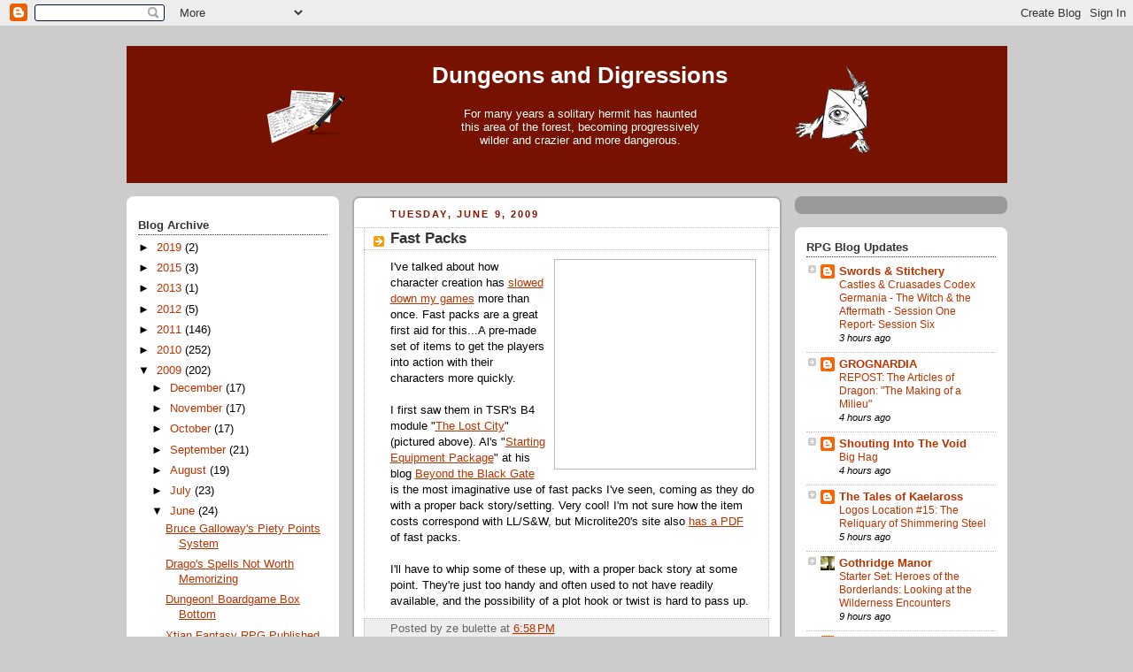

--- FILE ---
content_type: text/html; charset=UTF-8
request_url: https://dungeonsndigressions.blogspot.com/2009/06/fast-packs.html
body_size: 56000
content:
<!DOCTYPE html>
<html dir='ltr' xmlns='http://www.w3.org/1999/xhtml' xmlns:b='http://www.google.com/2005/gml/b' xmlns:data='http://www.google.com/2005/gml/data' xmlns:expr='http://www.google.com/2005/gml/expr'>
<head>
<link href='https://www.blogger.com/static/v1/widgets/55013136-widget_css_bundle.css' rel='stylesheet' type='text/css'/>
<meta content='text/html; charset=UTF-8' http-equiv='Content-Type'/>
<meta content='blogger' name='generator'/>
<link href='https://dungeonsndigressions.blogspot.com/favicon.ico' rel='icon' type='image/x-icon'/>
<link href='http://dungeonsndigressions.blogspot.com/2009/06/fast-packs.html' rel='canonical'/>
<link rel="alternate" type="application/atom+xml" title="Dungeons and Digressions - Atom" href="https://dungeonsndigressions.blogspot.com/feeds/posts/default" />
<link rel="alternate" type="application/rss+xml" title="Dungeons and Digressions - RSS" href="https://dungeonsndigressions.blogspot.com/feeds/posts/default?alt=rss" />
<link rel="service.post" type="application/atom+xml" title="Dungeons and Digressions - Atom" href="https://www.blogger.com/feeds/2326833531919898477/posts/default" />

<link rel="alternate" type="application/atom+xml" title="Dungeons and Digressions - Atom" href="https://dungeonsndigressions.blogspot.com/feeds/6292797142524887663/comments/default" />
<!--Can't find substitution for tag [blog.ieCssRetrofitLinks]-->
<link href='http://www.coldmonkeymountain.com/osrpg/YeFastPack.png' rel='image_src'/>
<meta content='http://dungeonsndigressions.blogspot.com/2009/06/fast-packs.html' property='og:url'/>
<meta content='Fast Packs' property='og:title'/>
<meta content='I&#39;ve talked about how character creation has slowed down my games  more than once.  Fast packs are a great first aid for this...A pre-made s...' property='og:description'/>
<meta content='https://lh3.googleusercontent.com/blogger_img_proxy/AEn0k_ukx2tbWyAhZFIvKCC8QrZOAd1xetZ_Q4PyaWHnbEDdaJDIurr6xuYzdd7p26lXiP-SkyiK09Y0GM5aCmtecqp6YBxQwQ2U-Lr5cfjHZVxLMdCm93WgM_VdSg=w1200-h630-p-k-no-nu' property='og:image'/>
<title>Dungeons and Digressions: Fast Packs</title>
<style id='page-skin-1' type='text/css'><!--
/*
-----------------------------------------------
Blogger Template Style
Name:     Rounders 2
Designer: Douglas Bowman
URL:      www.stopdesign.com
Date:     27 Feb 2004
Updated by: Blogger Team
----------------------------------------------- */
/* Variable definitions
====================
<Variable name="mainBgColor" description="Main Background Color"
type="color" default="#fff">
<Variable name="mainTextColor" description="Text Color" type="color"
default="#000">
<Variable name="postTitleColor" description="Post Title Color" type="color"
default="#333">
<Variable name="dateHeaderColor" description="Date Header Color"
type="color" default="#810">
<Variable name="borderColor" description="Post Border Color" type="color"
default="#bbb">
<Variable name="mainLinkColor" description="Link Color" type="color"
default="#b30">
<Variable name="mainVisitedLinkColor" description="Visited Link Color"
type="color" default="#c63">
<Variable name="titleBgColor" description="Page Header Background Color"
type="color" default="#710">
<Variable name="titleTextColor" description="Blog Title Color"
type="color" default="#fff">
<Variable name="topSidebarHeaderColor"
description="Top Sidebar Title Color"
type="color" default="#fff">
<Variable name="topSidebarBgColor"
description="Top Sidebar Background Color"
type="color" default="#999">
<Variable name="topSidebarTextColor" description="Top Sidebar Text Color"
type="color" default="#fff">
<Variable name="topSidebarLinkColor" description="Top Sidebar Link Color"
type="color" default="#fff">
<Variable name="topSidebarVisitedLinkColor"
description="Top Sidebar Visited Link Color"
type="color" default="#ddd">
<Variable name="bodyFont" description="Text Font" type="font"
default="normal normal 100% 'Trebuchet MS',Verdana,Arial,Sans-serif">
<Variable name="pageTitleFont" description="Blog Title Font" type="font"
default="normal bold 200% 'Trebuchet MS',Verdana,Arial,Sans-serif">
<Variable name="descriptionFont" description="Blog Description Font" type="font"
default="normal normal 100% 'Trebuchet MS',Verdana,Arial,Sans-serif">
<Variable name="headerFont" description="Sidebar Title Font" type="font"
default="normal bold 100% 'Trebuchet MS',Verdana,Arial,Sans-serif">
<Variable name="postTitleFont" description="Post Title Font" type="font"
default="normal bold 135% 'Trebuchet MS',Verdana,Arial,Sans-serif">
<Variable name="startSide" description="Start side in blog language"
type="automatic" default="left">
<Variable name="endSide" description="End side in blog language"
type="automatic" default="right">
*/
body {
background:#ccc;
margin:0;
text-align:center;
line-height: 1.5em;
font:x-small Trebuchet MS, Verdana, Arial, Sans-serif;
color:#000000;
font-size/* */:/**/small;
font-size: /**/small;
}
/* Page Structure
----------------------------------------------- */
/* The images which help create rounded corners depend on the
following widths and measurements. If you want to change
these measurements, the images will also need to change.
*/
#outer-wrapper {
width:995px;
margin:0 auto;
text-align:left;
font: normal normal 100% 'Trebuchet MS',Verdana,Arial,Sans-serif;
}
#main-wrap1 {
width:485px;
float:left;
background:#ffffff url("//www1.blogblog.com/rounders2/corners_main_bot.gif") no-repeat left bottom;
margin:15px 0 0 15px;
padding:0 0 10px;
color:#000000;
font-size:97%;
line-height:1.5em;
word-wrap: break-word; /* fix for long text breaking sidebar float in IE */
overflow: hidden;     /* fix for long non-text content breaking IE sidebar float */
}
#main-wrap2 {
float:left;
width:100%;
background:url("//www1.blogblog.com/rounders2/corners_main_top.gif") no-repeat left top;
padding:10px 0 0;
}
#main {
background:url("//www.blogblog.com/rounders2/rails_main.gif") repeat-y left;
padding:0;
width:485px;
}
#sidebar-wrap {
width:240px;
float:right;
margin:15px 0 0;
font-size:97%;
line-height:1.5em;
word-wrap: break-word; /* fix for long text breaking sidebar float in IE */
overflow: hidden;     /* fix for long non-text content breaking IE sidebar float */
}
#newsidebar-wrap {
width:240px;
float:left;
margin:15px 0 0;
font-size:97%;
line-height:1.5em;
word-wrap: break-word; /* fix for long text breaking sidebar float in IE */
overflow: hidden; /* fix for long non-text content breaking IE sidebar float */
}
#newsidebar-wrap1 {
background:#ffffff url("//www.blogblog.com/rounders2/corners_side_top.gif") no-repeat left top;
margin:0 0 15px;
padding:10px 0 0;
color: #000000;
}
#newsidebar-wrap2 {
background:url("//www.blogblog.com/rounders2/corners_side_bot.gif") no-repeat left bottom;
padding:10px 0px 8px;
}
#newsidebar h2 {
color: #333333;
border-bottom: 1px dotted #333333;
}
.main .widget {
margin-top: 4px;
width: 468px;
padding: 0 13px;
}
.main .Blog {
margin: 0;
padding: 0;
width: 484px;
}
/* Links
----------------------------------------------- */
a:link {
color: #bb3300;
}
a:visited {
color: #cc6633;
}
a:hover {
color: #cc6633;
}
a img {
border-width:0;
}
/* Blog Header
----------------------------------------------- */
#header-wrapper {
background:#771100 url("https://lh3.googleusercontent.com/blogger_img_proxy/AEn0k_t7d5KjLv598_ejmoX43FTb7FlPIrkEWEIH-vvhBglOuNz6vaTCHMJVuCKHLXFZktgbJTqQOTUh5t5yRp9mKl_7KUUn5beIOFULi9T3tonD6kCTK5YcDqK5nHud6tPbt3voyXgTTFCzIKLi6aE=s0-d") no-repeat left top;
margin-top:22px;
margin-right:0;
margin-bottom:0;
margin-left:0;
padding-top:8px;
padding-right:0;
padding-bottom:0;
padding-left:0;
color:#ffffff;
}
#header {
background:url("https://lh3.googleusercontent.com/blogger_img_proxy/AEn0k_vbPztHYoO_PFBlfv5bLENX2rLVxOmD_2SnrzONi14Bfy-rWHyUHcCCYd5EVj7PxWN_nkEZFXJq45Pe9UPpmBB1ZnhFUK2CdK_1JW5H9O8QHVmG_SXiNq982KYBuiggm-GnzncydrMGGJbRPGThMQ=s0-d") no-repeat left bottom;
padding:0 15px 8px;
}
#header h1 {
margin:0;
padding:10px 30px 5px;
line-height:1.2em;
font: normal bold 200% 'Trebuchet MS',Verdana,Arial,Sans-serif;
text-align: center;
}
#header a,
#header a:visited {
text-decoration:none;
color: #ffffff;
}
#header .description {
margin:0;
padding:5px 30px 10px;
line-height:1.5em;
font: normal normal 100% 'Trebuchet MS',Verdana,Arial,Sans-serif;
text-align: center;
}
/* Posts
----------------------------------------------- */
h2.date-header {
margin-top:0;
margin-right:28px;
margin-bottom:0;
margin-left:43px;
font-size:85%;
line-height:2em;
text-transform:uppercase;
letter-spacing:.2em;
color:#881100;
}
.post {
margin:.3em 0 25px;
padding:0 13px;
border:1px dotted #bbbbbb;
border-width:1px 0;
}
.post h3 {
margin:0;
line-height:1.5em;
background:url("//www2.blogblog.com/rounders2/icon_arrow.gif") no-repeat 10px .5em;
display:block;
border:1px dotted #bbbbbb;
border-width:0 1px 1px;
padding-top:2px;
padding-right:14px;
padding-bottom:2px;
padding-left:29px;
color: #333333;
font: normal bold 135% 'Trebuchet MS',Verdana,Arial,Sans-serif;
}
.post h3 a, .post h3 a:visited {
text-decoration:none;
color: #333333;
}
a.title-link:hover {
background-color: #bbbbbb;
color: #000000;
}
.post-body {
border:1px dotted #bbbbbb;
border-width:0 1px 1px;
border-bottom-color:#ffffff;
padding-top:10px;
padding-right:14px;
padding-bottom:1px;
padding-left:29px;
}
html>body .post-body {
border-bottom-width:0;
}
.post-body {
margin:0 0 .75em;
}
.post-body blockquote {
line-height:1.3em;
}
.post-footer {
background: #eee;
margin:0;
padding-top:2px;
padding-right:14px;
padding-bottom:2px;
padding-left:29px;
border:1px dotted #bbbbbb;
border-width:1px;
font-size:100%;
line-height:1.5em;
color: #666;
}
/*
The first line of the post footer might only have floated text, so we need to give it a height.
The height comes from the post-footer line-height
*/
.post-footer-line-1 {
min-height:1.5em;
_height:1.5em;
}
.post-footer p {
margin: 0;
}
html>body .post-footer {
border-bottom-color:transparent;
}
.uncustomized-post-template .post-footer {
text-align: right;
}
.uncustomized-post-template .post-author,
.uncustomized-post-template .post-timestamp {
display: block;
float: left;
text-align:left;
margin-right: 4px;
}
.post-footer a {
color: #bb3300;
}
.post-footer a:hover {
color: #cc6633;
}
a.comment-link {
/* IE5.0/Win doesn't apply padding to inline elements,
so we hide these two declarations from it */
background/* */:/**/url("//www.blogblog.com/rounders/icon_comment_left.gif") no-repeat left 45%;
padding-left:14px;
}
html>body a.comment-link {
/* Respecified, for IE5/Mac's benefit */
background:url("//www.blogblog.com/rounders2/icon_comment_left.gif") no-repeat left 45%;
padding-left:14px;
}
.post img {
margin-top:0;
margin-right:0;
margin-bottom:5px;
margin-left:0;
padding:4px;
border:1px solid #bbbbbb;
}
blockquote {
margin:.75em 0;
border:1px dotted #bbbbbb;
border-width:1px 0;
padding:5px 15px;
color: #881100;
}
.post blockquote p {
margin:.5em 0;
}
#blog-pager-newer-link {
float: left;
margin-left: 13px;
}
#blog-pager-older-link {
float: right;
margin-right: 13px;
}
#blog-pager {
text-align: center;
}
.feed-links {
clear: both;
line-height: 2.5em;
margin-left: 13px;
}
/* Comments
----------------------------------------------- */
#comments {
margin:-25px 13px 0;
border:1px dotted #bbbbbb;
border-width:0 1px 1px;
padding-top:20px;
padding-right:0;
padding-bottom:15px;
padding-left:0;
}
#comments h4 {
margin:0 0 10px;
padding-top:0;
padding-right:14px;
padding-bottom:2px;
padding-left:29px;
border-bottom:1px dotted #bbbbbb;
font-size:120%;
line-height:1.4em;
color:#333333;
}
#comments-block {
margin-top:0;
margin-right:15px;
margin-bottom:0;
margin-left:9px;
}
.comment-author {
background:url("//www.blogblog.com/rounders2/icon_comment_left.gif") no-repeat 2px .3em;
margin:.5em 0;
padding-top:0;
padding-right:0;
padding-bottom:0;
padding-left:20px;
font-weight:bold;
}
.comment-body {
margin:0 0 1.25em;
padding-top:0;
padding-right:0;
padding-bottom:0;
padding-left:20px;
}
.comment-body p {
margin:0 0 .5em;
}
.comment-footer {
margin:0 0 .5em;
padding-top:0;
padding-right:0;
padding-bottom:.75em;
padding-left:20px;
}
.comment-footer a:link {
color: #000000;
}
.deleted-comment {
font-style:italic;
color:gray;
}
.comment-form {
padding-left:20px;
padding-right:5px;
}
#comments .comment-form h4 {
padding-left:0px;
}
/* Profile
----------------------------------------------- */
.profile-img {
float: left;
margin-top: 5px;
margin-right: 5px;
margin-bottom: 5px;
margin-left: 0;
border: 4px solid #ffffff;
}
.profile-datablock {
margin-top:0;
margin-right:15px;
margin-bottom:.5em;
margin-left:0;
padding-top:8px;
}
.profile-link {
background:url("//www.blogblog.com/rounders2/icon_profile_left.gif") no-repeat left .1em;
padding-left:15px;
font-weight:bold;
}
.profile-textblock {
clear: both;
margin: 0;
}
.sidebar .clear, .main .widget .clear {
clear: both;
}
#sidebartop-wrap {
background:#999999 url("//www.blogblog.com/rounders2/corners_prof_bot.gif") no-repeat left bottom;
margin:0px 0px 15px;
padding:0px 0px 10px;
color:#ffffff;
}
#sidebartop-wrap2 {
background:url("//www2.blogblog.com/rounders2/corners_prof_top.gif") no-repeat left top;
padding: 10px 0 0;
margin:0;
border-width:0;
}
#sidebartop h2 {
line-height:1.5em;
color:#ffffff;
border-bottom: 1px dotted #ffffff;
margin-bottom: 0.5em;
font: normal bold 100% 'Trebuchet MS',Verdana,Arial,Sans-serif;
}
#sidebartop a {
color: #ffffff;
}
#sidebartop a:hover {
color: #dddddd;
}
#sidebartop a:visited {
color: #dddddd;
}
/* Sidebar Boxes
----------------------------------------------- */
.sidebar .widget {
margin:.5em 13px 1.25em;
padding:0 0px;
}
.widget-content {
margin-top: 0.5em;
}
#sidebarbottom-wrap1 {
background:#ffffff url("//www.blogblog.com/rounders2/corners_side_top.gif") no-repeat left top;
margin:0 0 15px;
padding:10px 0 0;
color: #000000;
}
#sidebarbottom-wrap2 {
background:url("//www1.blogblog.com/rounders2/corners_side_bot.gif") no-repeat left bottom;
padding:0 0 8px;
}
.sidebar h2 {
margin:0;
padding:0 0 .2em;
line-height:1.5em;
font:normal bold 100% 'Trebuchet MS',Verdana,Arial,Sans-serif;
}
.sidebar ul {
list-style:none;
margin:0 0 1.25em;
padding:0;
}
.sidebar ul li {
background:url("//www2.blogblog.com/rounders2/icon_arrow_sm.gif") no-repeat 2px .25em;
margin:0;
padding-top:0;
padding-right:0;
padding-bottom:3px;
padding-left:16px;
margin-bottom:3px;
border-bottom:1px dotted #bbbbbb;
line-height:1.4em;
}
.sidebar p {
margin:0 0 .6em;
}
#sidebar h2 {
color: #333333;
border-bottom: 1px dotted #333333;
}
/* Footer
----------------------------------------------- */
#footer-wrap1 {
clear:both;
margin:0 0 10px;
padding:15px 0 0;
}
#footer-wrap2 {
background:#771100 url("https://lh3.googleusercontent.com/blogger_img_proxy/AEn0k_t7d5KjLv598_ejmoX43FTb7FlPIrkEWEIH-vvhBglOuNz6vaTCHMJVuCKHLXFZktgbJTqQOTUh5t5yRp9mKl_7KUUn5beIOFULi9T3tonD6kCTK5YcDqK5nHud6tPbt3voyXgTTFCzIKLi6aE=s0-d") no-repeat left top;
color:#ffffff;
}
#footer {
background:url("https://lh3.googleusercontent.com/blogger_img_proxy/AEn0k_vbPztHYoO_PFBlfv5bLENX2rLVxOmD_2SnrzONi14Bfy-rWHyUHcCCYd5EVj7PxWN_nkEZFXJq45Pe9UPpmBB1ZnhFUK2CdK_1JW5H9O8QHVmG_SXiNq982KYBuiggm-GnzncydrMGGJbRPGThMQ=s0-d") no-repeat left bottom;
padding:8px 15px;
}
#footer hr {display:none;}
#footer p {margin:0;}
#footer a {color:#ffffff;}
#footer .widget-content {
margin:0;
}
/** Page structure tweaks for layout editor wireframe */
body#layout #outer-wrapper,
body#layout #header-wrapper,
body#layout #footer-wrap1 {
width: 750px;
}
body#layout #main-wrap1,
body#layout .main .widget,
body#layout .main .Blog {
width: 400px;
}
body#layout #newsidebar-wrap {
width: 150px;
margin-top: 5px;
}
body#layout #sidebar-wrap {
width: 150px;
margin-left: 25px;
}

--></style>
<link href='https://www.blogger.com/dyn-css/authorization.css?targetBlogID=2326833531919898477&amp;zx=4d12aacd-2e79-485e-91c3-0fa3aef4c490' media='none' onload='if(media!=&#39;all&#39;)media=&#39;all&#39;' rel='stylesheet'/><noscript><link href='https://www.blogger.com/dyn-css/authorization.css?targetBlogID=2326833531919898477&amp;zx=4d12aacd-2e79-485e-91c3-0fa3aef4c490' rel='stylesheet'/></noscript>
<meta name='google-adsense-platform-account' content='ca-host-pub-1556223355139109'/>
<meta name='google-adsense-platform-domain' content='blogspot.com'/>

</head>
<body>
<div class='navbar section' id='navbar'><div class='widget Navbar' data-version='1' id='Navbar1'><script type="text/javascript">
    function setAttributeOnload(object, attribute, val) {
      if(window.addEventListener) {
        window.addEventListener('load',
          function(){ object[attribute] = val; }, false);
      } else {
        window.attachEvent('onload', function(){ object[attribute] = val; });
      }
    }
  </script>
<div id="navbar-iframe-container"></div>
<script type="text/javascript" src="https://apis.google.com/js/platform.js"></script>
<script type="text/javascript">
      gapi.load("gapi.iframes:gapi.iframes.style.bubble", function() {
        if (gapi.iframes && gapi.iframes.getContext) {
          gapi.iframes.getContext().openChild({
              url: 'https://www.blogger.com/navbar/2326833531919898477?po\x3d6292797142524887663\x26origin\x3dhttps://dungeonsndigressions.blogspot.com',
              where: document.getElementById("navbar-iframe-container"),
              id: "navbar-iframe"
          });
        }
      });
    </script><script type="text/javascript">
(function() {
var script = document.createElement('script');
script.type = 'text/javascript';
script.src = '//pagead2.googlesyndication.com/pagead/js/google_top_exp.js';
var head = document.getElementsByTagName('head')[0];
if (head) {
head.appendChild(script);
}})();
</script>
</div></div>
<div id='outer-wrapper'>
<div id='header-wrapper'>
<div class='header section' id='header'><div class='widget Header' data-version='1' id='Header1'>
<div id='header-inner' style='background-image: url("https://blogger.googleusercontent.com/img/b/R29vZ2xl/AVvXsEirljjFwf9Xfs3-X7m1QL9a_Z0wtwvrGCWzfw5oYP9H52wZzWZXUOLsj3ySnjJG_IStlbkJxaQTUU13_l9HKe1MUSCCPt2IfhETrbDNT1gI_XyT3_eCPIkAOeIXRUkVgbkvSsrIUDJ3rGA/s1600/dnd_background8.1.3.png"); background-position: left; width: 995px; min-height: 139px; px;_height: 139px; px;background-repeat: no-repeat; '>
<div class='titlewrapper' style='background: transparent'>
<h1 class='title' style='background: transparent; border-width: 0px'>
<a href='https://dungeonsndigressions.blogspot.com/'>
Dungeons and Digressions
</a>
</h1>
</div>
<div class='descriptionwrapper'>
<p class='description'><span><center>For many years a solitary hermit has haunted<br>
this area of the forest, becoming progressively<br>
wilder and crazier and more dangerous.</center></span></p>
</div>
</div>
</div></div>
</div>
<div id='crosscol-wrapper' style='text-align:center'>
<div class='crosscol no-items section' id='crosscol'></div>
</div>
<div id='newsidebar-wrap'>
<div id='newsidebar-wrap1'><div id='newsidebar-wrap2'>
<div class='sidebar section' id='newsidebar'><div class='widget BlogArchive' data-version='1' id='BlogArchive2'>
<h2>Blog Archive</h2>
<div class='widget-content'>
<div id='ArchiveList'>
<div id='BlogArchive2_ArchiveList'>
<ul class='hierarchy'>
<li class='archivedate collapsed'>
<a class='toggle' href='javascript:void(0)'>
<span class='zippy'>

        &#9658;&#160;
      
</span>
</a>
<a class='post-count-link' href='https://dungeonsndigressions.blogspot.com/2019/'>
2019
</a>
<span class='post-count' dir='ltr'>(2)</span>
<ul class='hierarchy'>
<li class='archivedate collapsed'>
<a class='toggle' href='javascript:void(0)'>
<span class='zippy'>

        &#9658;&#160;
      
</span>
</a>
<a class='post-count-link' href='https://dungeonsndigressions.blogspot.com/2019/09/'>
September
</a>
<span class='post-count' dir='ltr'>(1)</span>
</li>
</ul>
<ul class='hierarchy'>
<li class='archivedate collapsed'>
<a class='toggle' href='javascript:void(0)'>
<span class='zippy'>

        &#9658;&#160;
      
</span>
</a>
<a class='post-count-link' href='https://dungeonsndigressions.blogspot.com/2019/02/'>
February
</a>
<span class='post-count' dir='ltr'>(1)</span>
</li>
</ul>
</li>
</ul>
<ul class='hierarchy'>
<li class='archivedate collapsed'>
<a class='toggle' href='javascript:void(0)'>
<span class='zippy'>

        &#9658;&#160;
      
</span>
</a>
<a class='post-count-link' href='https://dungeonsndigressions.blogspot.com/2015/'>
2015
</a>
<span class='post-count' dir='ltr'>(3)</span>
<ul class='hierarchy'>
<li class='archivedate collapsed'>
<a class='toggle' href='javascript:void(0)'>
<span class='zippy'>

        &#9658;&#160;
      
</span>
</a>
<a class='post-count-link' href='https://dungeonsndigressions.blogspot.com/2015/09/'>
September
</a>
<span class='post-count' dir='ltr'>(1)</span>
</li>
</ul>
<ul class='hierarchy'>
<li class='archivedate collapsed'>
<a class='toggle' href='javascript:void(0)'>
<span class='zippy'>

        &#9658;&#160;
      
</span>
</a>
<a class='post-count-link' href='https://dungeonsndigressions.blogspot.com/2015/03/'>
March
</a>
<span class='post-count' dir='ltr'>(2)</span>
</li>
</ul>
</li>
</ul>
<ul class='hierarchy'>
<li class='archivedate collapsed'>
<a class='toggle' href='javascript:void(0)'>
<span class='zippy'>

        &#9658;&#160;
      
</span>
</a>
<a class='post-count-link' href='https://dungeonsndigressions.blogspot.com/2013/'>
2013
</a>
<span class='post-count' dir='ltr'>(1)</span>
<ul class='hierarchy'>
<li class='archivedate collapsed'>
<a class='toggle' href='javascript:void(0)'>
<span class='zippy'>

        &#9658;&#160;
      
</span>
</a>
<a class='post-count-link' href='https://dungeonsndigressions.blogspot.com/2013/11/'>
November
</a>
<span class='post-count' dir='ltr'>(1)</span>
</li>
</ul>
</li>
</ul>
<ul class='hierarchy'>
<li class='archivedate collapsed'>
<a class='toggle' href='javascript:void(0)'>
<span class='zippy'>

        &#9658;&#160;
      
</span>
</a>
<a class='post-count-link' href='https://dungeonsndigressions.blogspot.com/2012/'>
2012
</a>
<span class='post-count' dir='ltr'>(5)</span>
<ul class='hierarchy'>
<li class='archivedate collapsed'>
<a class='toggle' href='javascript:void(0)'>
<span class='zippy'>

        &#9658;&#160;
      
</span>
</a>
<a class='post-count-link' href='https://dungeonsndigressions.blogspot.com/2012/10/'>
October
</a>
<span class='post-count' dir='ltr'>(1)</span>
</li>
</ul>
<ul class='hierarchy'>
<li class='archivedate collapsed'>
<a class='toggle' href='javascript:void(0)'>
<span class='zippy'>

        &#9658;&#160;
      
</span>
</a>
<a class='post-count-link' href='https://dungeonsndigressions.blogspot.com/2012/09/'>
September
</a>
<span class='post-count' dir='ltr'>(1)</span>
</li>
</ul>
<ul class='hierarchy'>
<li class='archivedate collapsed'>
<a class='toggle' href='javascript:void(0)'>
<span class='zippy'>

        &#9658;&#160;
      
</span>
</a>
<a class='post-count-link' href='https://dungeonsndigressions.blogspot.com/2012/01/'>
January
</a>
<span class='post-count' dir='ltr'>(3)</span>
</li>
</ul>
</li>
</ul>
<ul class='hierarchy'>
<li class='archivedate collapsed'>
<a class='toggle' href='javascript:void(0)'>
<span class='zippy'>

        &#9658;&#160;
      
</span>
</a>
<a class='post-count-link' href='https://dungeonsndigressions.blogspot.com/2011/'>
2011
</a>
<span class='post-count' dir='ltr'>(146)</span>
<ul class='hierarchy'>
<li class='archivedate collapsed'>
<a class='toggle' href='javascript:void(0)'>
<span class='zippy'>

        &#9658;&#160;
      
</span>
</a>
<a class='post-count-link' href='https://dungeonsndigressions.blogspot.com/2011/12/'>
December
</a>
<span class='post-count' dir='ltr'>(4)</span>
</li>
</ul>
<ul class='hierarchy'>
<li class='archivedate collapsed'>
<a class='toggle' href='javascript:void(0)'>
<span class='zippy'>

        &#9658;&#160;
      
</span>
</a>
<a class='post-count-link' href='https://dungeonsndigressions.blogspot.com/2011/11/'>
November
</a>
<span class='post-count' dir='ltr'>(9)</span>
</li>
</ul>
<ul class='hierarchy'>
<li class='archivedate collapsed'>
<a class='toggle' href='javascript:void(0)'>
<span class='zippy'>

        &#9658;&#160;
      
</span>
</a>
<a class='post-count-link' href='https://dungeonsndigressions.blogspot.com/2011/10/'>
October
</a>
<span class='post-count' dir='ltr'>(9)</span>
</li>
</ul>
<ul class='hierarchy'>
<li class='archivedate collapsed'>
<a class='toggle' href='javascript:void(0)'>
<span class='zippy'>

        &#9658;&#160;
      
</span>
</a>
<a class='post-count-link' href='https://dungeonsndigressions.blogspot.com/2011/09/'>
September
</a>
<span class='post-count' dir='ltr'>(8)</span>
</li>
</ul>
<ul class='hierarchy'>
<li class='archivedate collapsed'>
<a class='toggle' href='javascript:void(0)'>
<span class='zippy'>

        &#9658;&#160;
      
</span>
</a>
<a class='post-count-link' href='https://dungeonsndigressions.blogspot.com/2011/08/'>
August
</a>
<span class='post-count' dir='ltr'>(12)</span>
</li>
</ul>
<ul class='hierarchy'>
<li class='archivedate collapsed'>
<a class='toggle' href='javascript:void(0)'>
<span class='zippy'>

        &#9658;&#160;
      
</span>
</a>
<a class='post-count-link' href='https://dungeonsndigressions.blogspot.com/2011/07/'>
July
</a>
<span class='post-count' dir='ltr'>(12)</span>
</li>
</ul>
<ul class='hierarchy'>
<li class='archivedate collapsed'>
<a class='toggle' href='javascript:void(0)'>
<span class='zippy'>

        &#9658;&#160;
      
</span>
</a>
<a class='post-count-link' href='https://dungeonsndigressions.blogspot.com/2011/06/'>
June
</a>
<span class='post-count' dir='ltr'>(11)</span>
</li>
</ul>
<ul class='hierarchy'>
<li class='archivedate collapsed'>
<a class='toggle' href='javascript:void(0)'>
<span class='zippy'>

        &#9658;&#160;
      
</span>
</a>
<a class='post-count-link' href='https://dungeonsndigressions.blogspot.com/2011/05/'>
May
</a>
<span class='post-count' dir='ltr'>(19)</span>
</li>
</ul>
<ul class='hierarchy'>
<li class='archivedate collapsed'>
<a class='toggle' href='javascript:void(0)'>
<span class='zippy'>

        &#9658;&#160;
      
</span>
</a>
<a class='post-count-link' href='https://dungeonsndigressions.blogspot.com/2011/04/'>
April
</a>
<span class='post-count' dir='ltr'>(14)</span>
</li>
</ul>
<ul class='hierarchy'>
<li class='archivedate collapsed'>
<a class='toggle' href='javascript:void(0)'>
<span class='zippy'>

        &#9658;&#160;
      
</span>
</a>
<a class='post-count-link' href='https://dungeonsndigressions.blogspot.com/2011/03/'>
March
</a>
<span class='post-count' dir='ltr'>(22)</span>
</li>
</ul>
<ul class='hierarchy'>
<li class='archivedate collapsed'>
<a class='toggle' href='javascript:void(0)'>
<span class='zippy'>

        &#9658;&#160;
      
</span>
</a>
<a class='post-count-link' href='https://dungeonsndigressions.blogspot.com/2011/02/'>
February
</a>
<span class='post-count' dir='ltr'>(13)</span>
</li>
</ul>
<ul class='hierarchy'>
<li class='archivedate collapsed'>
<a class='toggle' href='javascript:void(0)'>
<span class='zippy'>

        &#9658;&#160;
      
</span>
</a>
<a class='post-count-link' href='https://dungeonsndigressions.blogspot.com/2011/01/'>
January
</a>
<span class='post-count' dir='ltr'>(13)</span>
</li>
</ul>
</li>
</ul>
<ul class='hierarchy'>
<li class='archivedate collapsed'>
<a class='toggle' href='javascript:void(0)'>
<span class='zippy'>

        &#9658;&#160;
      
</span>
</a>
<a class='post-count-link' href='https://dungeonsndigressions.blogspot.com/2010/'>
2010
</a>
<span class='post-count' dir='ltr'>(252)</span>
<ul class='hierarchy'>
<li class='archivedate collapsed'>
<a class='toggle' href='javascript:void(0)'>
<span class='zippy'>

        &#9658;&#160;
      
</span>
</a>
<a class='post-count-link' href='https://dungeonsndigressions.blogspot.com/2010/12/'>
December
</a>
<span class='post-count' dir='ltr'>(21)</span>
</li>
</ul>
<ul class='hierarchy'>
<li class='archivedate collapsed'>
<a class='toggle' href='javascript:void(0)'>
<span class='zippy'>

        &#9658;&#160;
      
</span>
</a>
<a class='post-count-link' href='https://dungeonsndigressions.blogspot.com/2010/11/'>
November
</a>
<span class='post-count' dir='ltr'>(11)</span>
</li>
</ul>
<ul class='hierarchy'>
<li class='archivedate collapsed'>
<a class='toggle' href='javascript:void(0)'>
<span class='zippy'>

        &#9658;&#160;
      
</span>
</a>
<a class='post-count-link' href='https://dungeonsndigressions.blogspot.com/2010/10/'>
October
</a>
<span class='post-count' dir='ltr'>(17)</span>
</li>
</ul>
<ul class='hierarchy'>
<li class='archivedate collapsed'>
<a class='toggle' href='javascript:void(0)'>
<span class='zippy'>

        &#9658;&#160;
      
</span>
</a>
<a class='post-count-link' href='https://dungeonsndigressions.blogspot.com/2010/09/'>
September
</a>
<span class='post-count' dir='ltr'>(28)</span>
</li>
</ul>
<ul class='hierarchy'>
<li class='archivedate collapsed'>
<a class='toggle' href='javascript:void(0)'>
<span class='zippy'>

        &#9658;&#160;
      
</span>
</a>
<a class='post-count-link' href='https://dungeonsndigressions.blogspot.com/2010/08/'>
August
</a>
<span class='post-count' dir='ltr'>(25)</span>
</li>
</ul>
<ul class='hierarchy'>
<li class='archivedate collapsed'>
<a class='toggle' href='javascript:void(0)'>
<span class='zippy'>

        &#9658;&#160;
      
</span>
</a>
<a class='post-count-link' href='https://dungeonsndigressions.blogspot.com/2010/07/'>
July
</a>
<span class='post-count' dir='ltr'>(23)</span>
</li>
</ul>
<ul class='hierarchy'>
<li class='archivedate collapsed'>
<a class='toggle' href='javascript:void(0)'>
<span class='zippy'>

        &#9658;&#160;
      
</span>
</a>
<a class='post-count-link' href='https://dungeonsndigressions.blogspot.com/2010/06/'>
June
</a>
<span class='post-count' dir='ltr'>(19)</span>
</li>
</ul>
<ul class='hierarchy'>
<li class='archivedate collapsed'>
<a class='toggle' href='javascript:void(0)'>
<span class='zippy'>

        &#9658;&#160;
      
</span>
</a>
<a class='post-count-link' href='https://dungeonsndigressions.blogspot.com/2010/05/'>
May
</a>
<span class='post-count' dir='ltr'>(22)</span>
</li>
</ul>
<ul class='hierarchy'>
<li class='archivedate collapsed'>
<a class='toggle' href='javascript:void(0)'>
<span class='zippy'>

        &#9658;&#160;
      
</span>
</a>
<a class='post-count-link' href='https://dungeonsndigressions.blogspot.com/2010/04/'>
April
</a>
<span class='post-count' dir='ltr'>(27)</span>
</li>
</ul>
<ul class='hierarchy'>
<li class='archivedate collapsed'>
<a class='toggle' href='javascript:void(0)'>
<span class='zippy'>

        &#9658;&#160;
      
</span>
</a>
<a class='post-count-link' href='https://dungeonsndigressions.blogspot.com/2010/03/'>
March
</a>
<span class='post-count' dir='ltr'>(24)</span>
</li>
</ul>
<ul class='hierarchy'>
<li class='archivedate collapsed'>
<a class='toggle' href='javascript:void(0)'>
<span class='zippy'>

        &#9658;&#160;
      
</span>
</a>
<a class='post-count-link' href='https://dungeonsndigressions.blogspot.com/2010/02/'>
February
</a>
<span class='post-count' dir='ltr'>(22)</span>
</li>
</ul>
<ul class='hierarchy'>
<li class='archivedate collapsed'>
<a class='toggle' href='javascript:void(0)'>
<span class='zippy'>

        &#9658;&#160;
      
</span>
</a>
<a class='post-count-link' href='https://dungeonsndigressions.blogspot.com/2010/01/'>
January
</a>
<span class='post-count' dir='ltr'>(13)</span>
</li>
</ul>
</li>
</ul>
<ul class='hierarchy'>
<li class='archivedate expanded'>
<a class='toggle' href='javascript:void(0)'>
<span class='zippy toggle-open'>

        &#9660;&#160;
      
</span>
</a>
<a class='post-count-link' href='https://dungeonsndigressions.blogspot.com/2009/'>
2009
</a>
<span class='post-count' dir='ltr'>(202)</span>
<ul class='hierarchy'>
<li class='archivedate collapsed'>
<a class='toggle' href='javascript:void(0)'>
<span class='zippy'>

        &#9658;&#160;
      
</span>
</a>
<a class='post-count-link' href='https://dungeonsndigressions.blogspot.com/2009/12/'>
December
</a>
<span class='post-count' dir='ltr'>(17)</span>
</li>
</ul>
<ul class='hierarchy'>
<li class='archivedate collapsed'>
<a class='toggle' href='javascript:void(0)'>
<span class='zippy'>

        &#9658;&#160;
      
</span>
</a>
<a class='post-count-link' href='https://dungeonsndigressions.blogspot.com/2009/11/'>
November
</a>
<span class='post-count' dir='ltr'>(17)</span>
</li>
</ul>
<ul class='hierarchy'>
<li class='archivedate collapsed'>
<a class='toggle' href='javascript:void(0)'>
<span class='zippy'>

        &#9658;&#160;
      
</span>
</a>
<a class='post-count-link' href='https://dungeonsndigressions.blogspot.com/2009/10/'>
October
</a>
<span class='post-count' dir='ltr'>(17)</span>
</li>
</ul>
<ul class='hierarchy'>
<li class='archivedate collapsed'>
<a class='toggle' href='javascript:void(0)'>
<span class='zippy'>

        &#9658;&#160;
      
</span>
</a>
<a class='post-count-link' href='https://dungeonsndigressions.blogspot.com/2009/09/'>
September
</a>
<span class='post-count' dir='ltr'>(21)</span>
</li>
</ul>
<ul class='hierarchy'>
<li class='archivedate collapsed'>
<a class='toggle' href='javascript:void(0)'>
<span class='zippy'>

        &#9658;&#160;
      
</span>
</a>
<a class='post-count-link' href='https://dungeonsndigressions.blogspot.com/2009/08/'>
August
</a>
<span class='post-count' dir='ltr'>(19)</span>
</li>
</ul>
<ul class='hierarchy'>
<li class='archivedate collapsed'>
<a class='toggle' href='javascript:void(0)'>
<span class='zippy'>

        &#9658;&#160;
      
</span>
</a>
<a class='post-count-link' href='https://dungeonsndigressions.blogspot.com/2009/07/'>
July
</a>
<span class='post-count' dir='ltr'>(23)</span>
</li>
</ul>
<ul class='hierarchy'>
<li class='archivedate expanded'>
<a class='toggle' href='javascript:void(0)'>
<span class='zippy toggle-open'>

        &#9660;&#160;
      
</span>
</a>
<a class='post-count-link' href='https://dungeonsndigressions.blogspot.com/2009/06/'>
June
</a>
<span class='post-count' dir='ltr'>(24)</span>
<ul class='posts'>
<li><a href='https://dungeonsndigressions.blogspot.com/2009/06/bruce-galloways-piety-points-system.html'>Bruce Galloway&#39;s Piety Points System</a></li>
<li><a href='https://dungeonsndigressions.blogspot.com/2009/06/dragos-spells-not-worth-memorizing.html'>Drago&#39;s Spells Not Worth Memorizing</a></li>
<li><a href='https://dungeonsndigressions.blogspot.com/2009/06/dungeon-boardgame-box-bottom.html'>Dungeon! Boardgame Box Bottom</a></li>
<li><a href='https://dungeonsndigressions.blogspot.com/2009/06/xtian-fantasy-rpg-published.html'>Xtian Fantasy RPG Published</a></li>
<li><a href='https://dungeonsndigressions.blogspot.com/2009/06/potion-of-forgetting-magic-item.html'>Potion of Forgetting (Magic Item)</a></li>
<li><a href='https://dungeonsndigressions.blogspot.com/2009/06/ancient-wonders-game-store-near.html'>Ancient Wonders Game Store (near Portland, OR)</a></li>
<li><a href='https://dungeonsndigressions.blogspot.com/2009/06/why-i-use-index-cards-in-my-voip-games.html'>Why I Use Index Cards in my VOIP Games</a></li>
<li><a href='https://dungeonsndigressions.blogspot.com/2009/06/gord-rogue-by-gary-gygax.html'>Gord the Rogue by Gary Gygax</a></li>
<li><a href='https://dungeonsndigressions.blogspot.com/2009/06/mirrors-of-transfixion-magic-item.html'>Mirror of Transfixion (Magic Item)</a></li>
<li><a href='https://dungeonsndigressions.blogspot.com/2009/06/free-bestiary-supplement-tomorrow-at.html'>Free Bestiary Supplement Tomorrow at Paizo</a></li>
<li><a href='https://dungeonsndigressions.blogspot.com/2009/06/labyrinth-lord-hirelings-generator-and.html'>Labyrinth Lord Compatible Hirelings Generator and ...</a></li>
<li><a href='https://dungeonsndigressions.blogspot.com/2009/06/1981-tsr-catalog.html'>The 1981 TSR Catalog</a></li>
<li><a href='https://dungeonsndigressions.blogspot.com/2009/06/medieval-demographics.html'>Medieval Demographics</a></li>
<li><a href='https://dungeonsndigressions.blogspot.com/2009/06/gauntlets-of-grasping-magic-item.html'>Gauntlets of Grasping (Magic Item)</a></li>
<li><a href='https://dungeonsndigressions.blogspot.com/2009/06/ll-with-nick-return-to-hommlet.html'>LL with Nick - Return to Hommlet</a></li>
<li><a href='https://dungeonsndigressions.blogspot.com/2009/06/show-your-love-for-osric.html'>Show Your Love for OSRIC</a></li>
<li><a href='https://dungeonsndigressions.blogspot.com/2009/06/solitaire-adventures-dmless-play.html'>Solitaire Adventures - DM&#39;less Play</a></li>
<li><a href='https://dungeonsndigressions.blogspot.com/2009/06/fast-packs.html'>Fast Packs</a></li>
<li><a href='https://dungeonsndigressions.blogspot.com/2009/06/killer-grass-bestiary-item.html'>Killer Grass</a></li>
<li><a href='https://dungeonsndigressions.blogspot.com/2009/06/theyre-starting-to-breed-now.html'>They&#39;re Starting to Breed Now</a></li>
<li><a href='https://dungeonsndigressions.blogspot.com/2009/06/labyrinth-lord-custom-digest-size.html'>Labyrinth Lord - Custom Digest Size</a></li>
<li><a href='https://dungeonsndigressions.blogspot.com/2009/06/truth-telling-pig-magic-item.html'>The Truth Telling Pig (Magic &quot;Item&quot;)</a></li>
<li><a href='https://dungeonsndigressions.blogspot.com/2009/06/mini-labyrinth-lord-screen.html'>Mini Labyrinth Lord Screen</a></li>
<li><a href='https://dungeonsndigressions.blogspot.com/2009/06/early-musical-influences.html'>Early Musical Influences</a></li>
</ul>
</li>
</ul>
<ul class='hierarchy'>
<li class='archivedate collapsed'>
<a class='toggle' href='javascript:void(0)'>
<span class='zippy'>

        &#9658;&#160;
      
</span>
</a>
<a class='post-count-link' href='https://dungeonsndigressions.blogspot.com/2009/05/'>
May
</a>
<span class='post-count' dir='ltr'>(25)</span>
</li>
</ul>
<ul class='hierarchy'>
<li class='archivedate collapsed'>
<a class='toggle' href='javascript:void(0)'>
<span class='zippy'>

        &#9658;&#160;
      
</span>
</a>
<a class='post-count-link' href='https://dungeonsndigressions.blogspot.com/2009/04/'>
April
</a>
<span class='post-count' dir='ltr'>(17)</span>
</li>
</ul>
<ul class='hierarchy'>
<li class='archivedate collapsed'>
<a class='toggle' href='javascript:void(0)'>
<span class='zippy'>

        &#9658;&#160;
      
</span>
</a>
<a class='post-count-link' href='https://dungeonsndigressions.blogspot.com/2009/03/'>
March
</a>
<span class='post-count' dir='ltr'>(22)</span>
</li>
</ul>
</li>
</ul>
</div>
</div>
<div class='clear'></div>
</div>
</div><div class='widget Label' data-version='1' id='Label1'>
<h2>Labels</h2>
<div class='widget-content list-label-widget-content'>
<ul>
<li>
<a dir='ltr' href='https://dungeonsndigressions.blogspot.com/search/label/Art'>Art</a>
<span dir='ltr'>(22)</span>
</li>
<li>
<a dir='ltr' href='https://dungeonsndigressions.blogspot.com/search/label/Bestiary'>Bestiary</a>
<span dir='ltr'>(23)</span>
</li>
<li>
<a dir='ltr' href='https://dungeonsndigressions.blogspot.com/search/label/Beverage'>Beverage</a>
<span dir='ltr'>(9)</span>
</li>
<li>
<a dir='ltr' href='https://dungeonsndigressions.blogspot.com/search/label/Books'>Books</a>
<span dir='ltr'>(10)</span>
</li>
<li>
<a dir='ltr' href='https://dungeonsndigressions.blogspot.com/search/label/Comics'>Comics</a>
<span dir='ltr'>(7)</span>
</li>
<li>
<a dir='ltr' href='https://dungeonsndigressions.blogspot.com/search/label/Dordogne'>Dordogne</a>
<span dir='ltr'>(39)</span>
</li>
<li>
<a dir='ltr' href='https://dungeonsndigressions.blogspot.com/search/label/Early%20Editions'>Early Editions</a>
<span dir='ltr'>(71)</span>
</li>
<li>
<a dir='ltr' href='https://dungeonsndigressions.blogspot.com/search/label/Endless%20Captions'>Endless Captions</a>
<span dir='ltr'>(6)</span>
</li>
<li>
<a dir='ltr' href='https://dungeonsndigressions.blogspot.com/search/label/Everything%20Else'>Everything Else</a>
<span dir='ltr'>(88)</span>
</li>
<li>
<a dir='ltr' href='https://dungeonsndigressions.blogspot.com/search/label/FLGS'>FLGS</a>
<span dir='ltr'>(5)</span>
</li>
<li>
<a dir='ltr' href='https://dungeonsndigressions.blogspot.com/search/label/Free'>Free</a>
<span dir='ltr'>(16)</span>
</li>
<li>
<a dir='ltr' href='https://dungeonsndigressions.blogspot.com/search/label/Fun'>Fun</a>
<span dir='ltr'>(51)</span>
</li>
<li>
<a dir='ltr' href='https://dungeonsndigressions.blogspot.com/search/label/Index%20Card'>Index Card</a>
<span dir='ltr'>(19)</span>
</li>
<li>
<a dir='ltr' href='https://dungeonsndigressions.blogspot.com/search/label/Later%20Editions'>Later Editions</a>
<span dir='ltr'>(12)</span>
</li>
<li>
<a dir='ltr' href='https://dungeonsndigressions.blogspot.com/search/label/Magic%20Items'>Magic Items</a>
<span dir='ltr'>(18)</span>
</li>
<li>
<a dir='ltr' href='https://dungeonsndigressions.blogspot.com/search/label/Maps'>Maps</a>
<span dir='ltr'>(32)</span>
</li>
<li>
<a dir='ltr' href='https://dungeonsndigressions.blogspot.com/search/label/Miniatures'>Miniatures</a>
<span dir='ltr'>(24)</span>
</li>
<li>
<a dir='ltr' href='https://dungeonsndigressions.blogspot.com/search/label/Music'>Music</a>
<span dir='ltr'>(17)</span>
</li>
<li>
<a dir='ltr' href='https://dungeonsndigressions.blogspot.com/search/label/New%20Spells'>New Spells</a>
<span dir='ltr'>(2)</span>
</li>
<li>
<a dir='ltr' href='https://dungeonsndigressions.blogspot.com/search/label/NPC'>NPC</a>
<span dir='ltr'>(8)</span>
</li>
<li>
<a dir='ltr' href='https://dungeonsndigressions.blogspot.com/search/label/Other%20Games%2FGenres'>Other Games/Genres</a>
<span dir='ltr'>(58)</span>
</li>
<li>
<a dir='ltr' href='https://dungeonsndigressions.blogspot.com/search/label/Paper%20Minis'>Paper Minis</a>
<span dir='ltr'>(21)</span>
</li>
<li>
<a dir='ltr' href='https://dungeonsndigressions.blogspot.com/search/label/PDF'>PDF</a>
<span dir='ltr'>(44)</span>
</li>
<li>
<a dir='ltr' href='https://dungeonsndigressions.blogspot.com/search/label/Real%20Life%20Weirdness'>Real Life Weirdness</a>
<span dir='ltr'>(17)</span>
</li>
<li>
<a dir='ltr' href='https://dungeonsndigressions.blogspot.com/search/label/Reviews'>Reviews</a>
<span dir='ltr'>(8)</span>
</li>
<li>
<a dir='ltr' href='https://dungeonsndigressions.blogspot.com/search/label/Session%20Journals'>Session Journals</a>
<span dir='ltr'>(56)</span>
</li>
<li>
<a dir='ltr' href='https://dungeonsndigressions.blogspot.com/search/label/Theory%2FDesign'>Theory/Design</a>
<span dir='ltr'>(48)</span>
</li>
<li>
<a dir='ltr' href='https://dungeonsndigressions.blogspot.com/search/label/Tools%2FResources'>Tools/Resources</a>
<span dir='ltr'>(80)</span>
</li>
<li>
<a dir='ltr' href='https://dungeonsndigressions.blogspot.com/search/label/Verse'>Verse</a>
<span dir='ltr'>(22)</span>
</li>
<li>
<a dir='ltr' href='https://dungeonsndigressions.blogspot.com/search/label/Video'>Video</a>
<span dir='ltr'>(28)</span>
</li>
<li>
<a dir='ltr' href='https://dungeonsndigressions.blogspot.com/search/label/Word%20Games'>Word Games</a>
<span dir='ltr'>(4)</span>
</li>
</ul>
<div class='clear'></div>
</div>
</div><div class='widget LinkList' data-version='1' id='LinkList1'>
<h2>Related Forums of Interest:</h2>
<div class='widget-content'>
<ul>
<li><a href='http://basicfantasy.org/forums/'>Basic Fantasy Forums</a></li>
<li><a href='http://bravehalfling.forumotion.net/'>Brave Halfling Forums</a></li>
<li><a href='http://goblinoidgames.com/forums/'>Goblinoid Games Forums</a></li>
<li><a href='http://knights-n-knaves.com/phpbb3/index.php'>Knights & Knaves Alehouse</a></li>
<li><a href='http://www.lotfp.com/RPG/discussion/'>LotFP Message Board</a></li>
<li><a href='http://www.retroroleplaying.com/smfforum'>Microlite Forums</a></li>
<li><a href='http://www.swordsandwizardry.com/forum/'>Swords &amp; Wizardry Forums</a></li>
</ul>
<div class='clear'></div>
</div>
</div><div class='widget Subscribe' data-version='1' id='Subscribe1'>
<div style='white-space:nowrap'>
<h2 class='title'>Subscribe To</h2>
<div class='widget-content'>
<div class='subscribe-wrapper subscribe-type-POST'>
<div class='subscribe expanded subscribe-type-POST' id='SW_READER_LIST_Subscribe1POST' style='display:none;'>
<div class='top'>
<span class='inner' onclick='return(_SW_toggleReaderList(event, "Subscribe1POST"));'>
<img class='subscribe-dropdown-arrow' src='https://resources.blogblog.com/img/widgets/arrow_dropdown.gif'/>
<img align='absmiddle' alt='' border='0' class='feed-icon' src='https://resources.blogblog.com/img/icon_feed12.png'/>
Posts
</span>
<div class='feed-reader-links'>
<a class='feed-reader-link' href='https://www.netvibes.com/subscribe.php?url=https%3A%2F%2Fdungeonsndigressions.blogspot.com%2Ffeeds%2Fposts%2Fdefault' target='_blank'>
<img src='https://resources.blogblog.com/img/widgets/subscribe-netvibes.png'/>
</a>
<a class='feed-reader-link' href='https://add.my.yahoo.com/content?url=https%3A%2F%2Fdungeonsndigressions.blogspot.com%2Ffeeds%2Fposts%2Fdefault' target='_blank'>
<img src='https://resources.blogblog.com/img/widgets/subscribe-yahoo.png'/>
</a>
<a class='feed-reader-link' href='https://dungeonsndigressions.blogspot.com/feeds/posts/default' target='_blank'>
<img align='absmiddle' class='feed-icon' src='https://resources.blogblog.com/img/icon_feed12.png'/>
                  Atom
                </a>
</div>
</div>
<div class='bottom'></div>
</div>
<div class='subscribe' id='SW_READER_LIST_CLOSED_Subscribe1POST' onclick='return(_SW_toggleReaderList(event, "Subscribe1POST"));'>
<div class='top'>
<span class='inner'>
<img class='subscribe-dropdown-arrow' src='https://resources.blogblog.com/img/widgets/arrow_dropdown.gif'/>
<span onclick='return(_SW_toggleReaderList(event, "Subscribe1POST"));'>
<img align='absmiddle' alt='' border='0' class='feed-icon' src='https://resources.blogblog.com/img/icon_feed12.png'/>
Posts
</span>
</span>
</div>
<div class='bottom'></div>
</div>
</div>
<div class='subscribe-wrapper subscribe-type-PER_POST'>
<div class='subscribe expanded subscribe-type-PER_POST' id='SW_READER_LIST_Subscribe1PER_POST' style='display:none;'>
<div class='top'>
<span class='inner' onclick='return(_SW_toggleReaderList(event, "Subscribe1PER_POST"));'>
<img class='subscribe-dropdown-arrow' src='https://resources.blogblog.com/img/widgets/arrow_dropdown.gif'/>
<img align='absmiddle' alt='' border='0' class='feed-icon' src='https://resources.blogblog.com/img/icon_feed12.png'/>
Comments
</span>
<div class='feed-reader-links'>
<a class='feed-reader-link' href='https://www.netvibes.com/subscribe.php?url=https%3A%2F%2Fdungeonsndigressions.blogspot.com%2Ffeeds%2F6292797142524887663%2Fcomments%2Fdefault' target='_blank'>
<img src='https://resources.blogblog.com/img/widgets/subscribe-netvibes.png'/>
</a>
<a class='feed-reader-link' href='https://add.my.yahoo.com/content?url=https%3A%2F%2Fdungeonsndigressions.blogspot.com%2Ffeeds%2F6292797142524887663%2Fcomments%2Fdefault' target='_blank'>
<img src='https://resources.blogblog.com/img/widgets/subscribe-yahoo.png'/>
</a>
<a class='feed-reader-link' href='https://dungeonsndigressions.blogspot.com/feeds/6292797142524887663/comments/default' target='_blank'>
<img align='absmiddle' class='feed-icon' src='https://resources.blogblog.com/img/icon_feed12.png'/>
                  Atom
                </a>
</div>
</div>
<div class='bottom'></div>
</div>
<div class='subscribe' id='SW_READER_LIST_CLOSED_Subscribe1PER_POST' onclick='return(_SW_toggleReaderList(event, "Subscribe1PER_POST"));'>
<div class='top'>
<span class='inner'>
<img class='subscribe-dropdown-arrow' src='https://resources.blogblog.com/img/widgets/arrow_dropdown.gif'/>
<span onclick='return(_SW_toggleReaderList(event, "Subscribe1PER_POST"));'>
<img align='absmiddle' alt='' border='0' class='feed-icon' src='https://resources.blogblog.com/img/icon_feed12.png'/>
Comments
</span>
</span>
</div>
<div class='bottom'></div>
</div>
</div>
<div style='clear:both'></div>
</div>
</div>
<div class='clear'></div>
</div><div class='widget HTML' data-version='1' id='HTML1'>
<div class='widget-content'>
<script src="//www.gmodules.com/ig/ifr?url=http://www.google.com/ig/modules/translatemypage.xml&amp;up_source_language=en&amp;w=160&amp;h=60&amp;title&amp;border&amp;output=js"></script>
</div>
<div class='clear'></div>
</div></div>
</div></div></div>
<div id='main-wrap1'><div id='main-wrap2'>
<div class='main section' id='main'><div class='widget Blog' data-version='1' id='Blog1'>
<div class='blog-posts hfeed'>
<!--Can't find substitution for tag [defaultAdStart]-->
<h2 class='date-header'>Tuesday, June 9, 2009</h2>
<div class='post hentry'>
<a name='6292797142524887663'></a>
<h3 class='post-title entry-title'>
<a href='https://dungeonsndigressions.blogspot.com/2009/06/fast-packs.html'>Fast Packs</a>
</h3>
<div class='post-header-line-1'></div>
<div class='post-body entry-content'>
<a href="http://www.coldmonkeymountain.com/osrpg/YeFastPack.png" onblur="try {parent.deselectBloggerImageGracefully();} catch(e) {}"><img alt="" border="0" src="https://lh3.googleusercontent.com/blogger_img_proxy/AEn0k_ukx2tbWyAhZFIvKCC8QrZOAd1xetZ_Q4PyaWHnbEDdaJDIurr6xuYzdd7p26lXiP-SkyiK09Y0GM5aCmtecqp6YBxQwQ2U-Lr5cfjHZVxLMdCm93WgM_VdSg=s0-d" style="margin: 0pt 0pt 10px 10px; float: right; cursor: pointer; width: 218px; height: 228px;"></a>I've talked about how character creation has <a href="http://dungeonsndigressions.blogspot.com/2009/04/labyrinth-lord-in-tn-gameplay-journal.html">slowed down my games</a> more than once.  Fast packs are a great first aid for this...A pre-made set of items to get the players into action with their characters more quickly.<br /><br />I first saw them in TSR's B4 module "<a href="http://en.wikipedia.org/wiki/The_Lost_City_%28module%29"><span style="text-decoration: underline;">The Lost City</span></a>" (pictured above).  Al's "<a href="http://beyondtheblackgate.blogspot.com/2009/05/standard-starting-equipment-package.html">Starting Equipment Package</a>" at his blog <a href="http://beyondtheblackgate.blogspot.com/">Beyond the Black Gate</a> is the most imaginative use of fast packs I've seen, coming as they do with a proper back story/setting.  Very cool!  I'm not sure how the item costs correspond with LL/S&amp;W, but Microlite20's site also <a href="http://microlite20.net/files/Microlite20%20Fast%20Packs.pdf">has a PDF</a> of fast packs.<br /><br />I'll have to whip some of these up, with a proper back story at some point.  They're just too handy and often used to not have readily available, and the possibility of a plot hook or twist is hard to pass up.
<div style='clear: both;'></div>
</div>
<div class='post-footer'>
<div class='post-footer-line post-footer-line-1'><span class='post-author vcard'>
Posted by
<span class='fn'>ze bulette</span>
</span>
<span class='post-timestamp'>
at
<a class='timestamp-link' href='https://dungeonsndigressions.blogspot.com/2009/06/fast-packs.html' rel='bookmark' title='permanent link'><abbr class='published' title='2009-06-09T18:58:00-07:00'>6:58&#8239;PM</abbr></a>
</span>
<span class='post-comment-link'>
</span>
<span class='post-icons'>
<span class='item-control blog-admin pid-1303476885'>
<a href='https://www.blogger.com/post-edit.g?blogID=2326833531919898477&postID=6292797142524887663&from=pencil' title='Edit Post'>
<img alt="" class="icon-action" height="18" src="//www.blogger.com/img/icon18_edit_allbkg.gif" width="18">
</a>
</span>
</span>
</div>
<div class='post-footer-line post-footer-line-2'><span class='post-labels'>
Labels:
<a href='https://dungeonsndigressions.blogspot.com/search/label/PDF' rel='tag'>PDF</a>,
<a href='https://dungeonsndigressions.blogspot.com/search/label/Tools%2FResources' rel='tag'>Tools/Resources</a>
</span>
<div class='pfButton' style='float:right;'><script src="//cdn.printfriendly.com/printfriendly.js" type="text/javascript"></script><a class='printfriendly' href='http://www.printfriendly.com' onclick='window.print(); return false;' title='Print an optimized version of this blog post'><img alt="Print" src="https://lh3.googleusercontent.com/blogger_img_proxy/AEn0k_shY5XMhX92DWqxmuS0lQeYE66Raw8tZQaLliU0kecd57KbGP8O6zYjKZDlK7pt5PgdtXYQPOK_suL03EI81os95XxhwA5oMUerR7H91LIzNAb75hVp4tQgUz8aox8U1TKZrP9VXQs=s0-d" style="border:none;"></a></div>
</div>
<div class='post-footer-line post-footer-line-3'></div>
</div>
</div>
<div class='comments' id='comments'>
<a name='comments'></a>
<h4>
8
comments:
        
</h4>
<dl class='avatar-comment-indent' id='comments-block'>
<dt class='comment-author ' id='c6417800924205681555'>
<a name='c6417800924205681555'></a>
<div class="avatar-image-container avatar-stock"><span dir="ltr"><a href="https://www.blogger.com/profile/02225208626688676372" target="" rel="nofollow" onclick="" class="avatar-hovercard" id="av-6417800924205681555-02225208626688676372"><img src="//www.blogger.com/img/blogger_logo_round_35.png" width="35" height="35" alt="" title="Reese Laundry">

</a></span></div>
<a href='https://www.blogger.com/profile/02225208626688676372' rel='nofollow'>Reese Laundry</a>
said...
</dt>
<dd class='comment-body'>
<p>We meet again, bulette.  Naturally, the equipment packs are part of my S&amp;W traveling game kit, although I have the Basic Fantasy version (www.basicfantasy.org). Now I&#39;ll be looking at the Microlite20 version as well. Thanks!</p>
</dd>
<dd class='comment-footer'>
<span class='comment-timestamp'>
<a href='https://dungeonsndigressions.blogspot.com/2009/06/fast-packs.html?showComment=1244605337954#c6417800924205681555' title='comment permalink'>
June 9, 2009 at 8:42&#8239;PM
</a>
<span class='item-control blog-admin pid-1289819744'>
<a href='https://www.blogger.com/comment/delete/2326833531919898477/6417800924205681555' title='Delete Comment'>
<img src="//www.blogger.com/img/icon_delete13.gif">
</a>
</span>
</span>
</dd>
<dt class='comment-author ' id='c1308955640754438088'>
<a name='c1308955640754438088'></a>
<div class="avatar-image-container vcard"><span dir="ltr"><a href="https://www.blogger.com/profile/06165059567790555748" target="" rel="nofollow" onclick="" class="avatar-hovercard" id="av-1308955640754438088-06165059567790555748"><img src="https://resources.blogblog.com/img/blank.gif" width="35" height="35" class="delayLoad" style="display: none;" longdesc="//blogger.googleusercontent.com/img/b/R29vZ2xl/AVvXsEgPYuLJx9losqX3hAkhvMzfD7UqgDHAo1kv7O6u3rA-5VCvHBleCmC5RjuhTycRYf-cFCzwW7mI3_YkefMYT8CE2xVvhsZ_JkSuCxws-lSnwL2wX2n7uJLQPqx2r3tlTTU/s45-c/the+finger+king.JPG" alt="" title="rainswept">

<noscript><img src="//blogger.googleusercontent.com/img/b/R29vZ2xl/AVvXsEgPYuLJx9losqX3hAkhvMzfD7UqgDHAo1kv7O6u3rA-5VCvHBleCmC5RjuhTycRYf-cFCzwW7mI3_YkefMYT8CE2xVvhsZ_JkSuCxws-lSnwL2wX2n7uJLQPqx2r3tlTTU/s45-c/the+finger+king.JPG" width="35" height="35" class="photo" alt=""></noscript></a></span></div>
<a href='https://www.blogger.com/profile/06165059567790555748' rel='nofollow'>rainswept</a>
said...
</dt>
<dd class='comment-body'>
<span class='deleted-comment'>This comment has been removed by the author.</span>
</dd>
<dd class='comment-footer'>
<span class='comment-timestamp'>
<a href='https://dungeonsndigressions.blogspot.com/2009/06/fast-packs.html?showComment=1244605485391#c1308955640754438088' title='comment permalink'>
June 9, 2009 at 8:44&#8239;PM
</a>
<span class='item-control blog-admin '>
<a href='https://www.blogger.com/comment/delete/2326833531919898477/1308955640754438088' title='Delete Comment'>
<img src="//www.blogger.com/img/icon_delete13.gif">
</a>
</span>
</span>
</dd>
<dt class='comment-author blog-author' id='c712305756470479660'>
<a name='c712305756470479660'></a>
<div class="avatar-image-container vcard"><span dir="ltr"><a href="https://www.blogger.com/profile/15603716850479808633" target="" rel="nofollow" onclick="" class="avatar-hovercard" id="av-712305756470479660-15603716850479808633"><img src="https://resources.blogblog.com/img/blank.gif" width="35" height="35" class="delayLoad" style="display: none;" longdesc="//blogger.googleusercontent.com/img/b/R29vZ2xl/AVvXsEiTjvKYis5Y78nkE92Sq6F1x6LFmsyIjq9NnZ5T8qRyVXCcoFpAFiHZjYuDy2HojtLCrOE3wu80pvNgo7u3oGRDsVKZW12AkF1bGozNhCwyjWPk1eNhKl2LzFXrq8Vkr3w/s45-c/IMG_2911.JPG" alt="" title="ze bulette">

<noscript><img src="//blogger.googleusercontent.com/img/b/R29vZ2xl/AVvXsEiTjvKYis5Y78nkE92Sq6F1x6LFmsyIjq9NnZ5T8qRyVXCcoFpAFiHZjYuDy2HojtLCrOE3wu80pvNgo7u3oGRDsVKZW12AkF1bGozNhCwyjWPk1eNhKl2LzFXrq8Vkr3w/s45-c/IMG_2911.JPG" width="35" height="35" class="photo" alt=""></noscript></a></span></div>
<a href='https://www.blogger.com/profile/15603716850479808633' rel='nofollow'>ze bulette</a>
said...
</dt>
<dd class='comment-body'>
<p>You&#39;re absolutely correct! I actually scanned the module myself, but when I put it back I must have read the name of the module right next to it afterwards for this post.  Thanks and duly corrected...</p>
</dd>
<dd class='comment-footer'>
<span class='comment-timestamp'>
<a href='https://dungeonsndigressions.blogspot.com/2009/06/fast-packs.html?showComment=1244612420664#c712305756470479660' title='comment permalink'>
June 9, 2009 at 10:40&#8239;PM
</a>
<span class='item-control blog-admin pid-1303476885'>
<a href='https://www.blogger.com/comment/delete/2326833531919898477/712305756470479660' title='Delete Comment'>
<img src="//www.blogger.com/img/icon_delete13.gif">
</a>
</span>
</span>
</dd>
<dt class='comment-author ' id='c3500911028864954681'>
<a name='c3500911028864954681'></a>
<div class="avatar-image-container vcard"><span dir="ltr"><a href="https://www.blogger.com/profile/07238356788092725244" target="" rel="nofollow" onclick="" class="avatar-hovercard" id="av-3500911028864954681-07238356788092725244"><img src="https://resources.blogblog.com/img/blank.gif" width="35" height="35" class="delayLoad" style="display: none;" longdesc="//2.bp.blogspot.com/_F-ZiQNvmhRw/ShsHmC2otoI/AAAAAAAAAA0/1Ug0yL7O_8I/S45-s35/From%2BThe%2BComplete%2BWorks%2Bof%2BJean%2BBaptiste%2BBelot,%2B1640.png" alt="" title="Telecanter">

<noscript><img src="//2.bp.blogspot.com/_F-ZiQNvmhRw/ShsHmC2otoI/AAAAAAAAAA0/1Ug0yL7O_8I/S45-s35/From%2BThe%2BComplete%2BWorks%2Bof%2BJean%2BBaptiste%2BBelot,%2B1640.png" width="35" height="35" class="photo" alt=""></noscript></a></span></div>
<a href='https://www.blogger.com/profile/07238356788092725244' rel='nofollow'>Telecanter</a>
said...
</dt>
<dd class='comment-body'>
<p>Have you seen Lord Kilgore&#39;s post on this? http://www.lordkilgore.com/starting-equipment<br /><br />I like his approach because it simplifies (everyone starts with the same package of gear) but keeps the intriguing flavor of looking at equipment lists for newer players (why would I need iron spikes or belladonna?).<br /><br />You set up the basic list (everyone&#39;s going to need a backpack) but let them have a little choice from a smaller list of your choosing.</p>
</dd>
<dd class='comment-footer'>
<span class='comment-timestamp'>
<a href='https://dungeonsndigressions.blogspot.com/2009/06/fast-packs.html?showComment=1244645625841#c3500911028864954681' title='comment permalink'>
June 10, 2009 at 7:53&#8239;AM
</a>
<span class='item-control blog-admin pid-1229737968'>
<a href='https://www.blogger.com/comment/delete/2326833531919898477/3500911028864954681' title='Delete Comment'>
<img src="//www.blogger.com/img/icon_delete13.gif">
</a>
</span>
</span>
</dd>
<dt class='comment-author ' id='c7864333927746137313'>
<a name='c7864333927746137313'></a>
<div class="avatar-image-container avatar-stock"><span dir="ltr"><a href="https://www.blogger.com/profile/05454606504888303845" target="" rel="nofollow" onclick="" class="avatar-hovercard" id="av-7864333927746137313-05454606504888303845"><img src="//www.blogger.com/img/blogger_logo_round_35.png" width="35" height="35" alt="" title="Unknown">

</a></span></div>
<a href='https://www.blogger.com/profile/05454606504888303845' rel='nofollow'>Unknown</a>
said...
</dt>
<dd class='comment-body'>
<p>A proper back story would seem difficult; the Black Gate example where &quot;adventuring types&quot; are common enough to make a buck off of is strange to me. (The whole idea of a bare handful of adventurers striking out into the unknown is supposed to be weird (and rare) right? Did someone already explain why it happens all the time?)</p>
</dd>
<dd class='comment-footer'>
<span class='comment-timestamp'>
<a href='https://dungeonsndigressions.blogspot.com/2009/06/fast-packs.html?showComment=1244647633100#c7864333927746137313' title='comment permalink'>
June 10, 2009 at 8:27&#8239;AM
</a>
<span class='item-control blog-admin pid-209035076'>
<a href='https://www.blogger.com/comment/delete/2326833531919898477/7864333927746137313' title='Delete Comment'>
<img src="//www.blogger.com/img/icon_delete13.gif">
</a>
</span>
</span>
</dd>
<dt class='comment-author blog-author' id='c2421519443709623201'>
<a name='c2421519443709623201'></a>
<div class="avatar-image-container vcard"><span dir="ltr"><a href="https://www.blogger.com/profile/15603716850479808633" target="" rel="nofollow" onclick="" class="avatar-hovercard" id="av-2421519443709623201-15603716850479808633"><img src="https://resources.blogblog.com/img/blank.gif" width="35" height="35" class="delayLoad" style="display: none;" longdesc="//blogger.googleusercontent.com/img/b/R29vZ2xl/AVvXsEiTjvKYis5Y78nkE92Sq6F1x6LFmsyIjq9NnZ5T8qRyVXCcoFpAFiHZjYuDy2HojtLCrOE3wu80pvNgo7u3oGRDsVKZW12AkF1bGozNhCwyjWPk1eNhKl2LzFXrq8Vkr3w/s45-c/IMG_2911.JPG" alt="" title="ze bulette">

<noscript><img src="//blogger.googleusercontent.com/img/b/R29vZ2xl/AVvXsEiTjvKYis5Y78nkE92Sq6F1x6LFmsyIjq9NnZ5T8qRyVXCcoFpAFiHZjYuDy2HojtLCrOE3wu80pvNgo7u3oGRDsVKZW12AkF1bGozNhCwyjWPk1eNhKl2LzFXrq8Vkr3w/s45-c/IMG_2911.JPG" width="35" height="35" class="photo" alt=""></noscript></a></span></div>
<a href='https://www.blogger.com/profile/15603716850479808633' rel='nofollow'>ze bulette</a>
said...
</dt>
<dd class='comment-body'>
<p>@Telecanter: I&#39;d seen Lord Kilgore&#39;s post but forgotten about it - a very common sense approach indeed. Everyone&#39;s going to have a backpack and at least a few other items, so really beginning equipment can be narrowed down quite a bit. Nice &amp; streamlining, and I&#39;ll adopt it, but I&#39;d still like to come up with something akin to Al&#39;s piece.<br /><br />@Leonardo: You&#39;re right, it&#39;s not going to work in every situation, but I don&#39;t think that he was suggesting that. For towns outside of megadungeons, or for a large city state where &quot;dungeoneering&quot; types are known to frequent a particular tavern, I think it&#39;s very reasonable.  Not adaptable to every situation, but a good example of how to use a little imagination to improve a technical aspect of the game and role play it at the same time.</p>
</dd>
<dd class='comment-footer'>
<span class='comment-timestamp'>
<a href='https://dungeonsndigressions.blogspot.com/2009/06/fast-packs.html?showComment=1244657111512#c2421519443709623201' title='comment permalink'>
June 10, 2009 at 11:05&#8239;AM
</a>
<span class='item-control blog-admin pid-1303476885'>
<a href='https://www.blogger.com/comment/delete/2326833531919898477/2421519443709623201' title='Delete Comment'>
<img src="//www.blogger.com/img/icon_delete13.gif">
</a>
</span>
</span>
</dd>
<dt class='comment-author ' id='c778083614755836290'>
<a name='c778083614755836290'></a>
<div class="avatar-image-container vcard"><span dir="ltr"><a href="https://www.blogger.com/profile/08375340160423546919" target="" rel="nofollow" onclick="" class="avatar-hovercard" id="av-778083614755836290-08375340160423546919"><img src="https://resources.blogblog.com/img/blank.gif" width="35" height="35" class="delayLoad" style="display: none;" longdesc="//1.bp.blogspot.com/_YZQKE8VlNxg/SXpCIg6OADI/AAAAAAAAARA/ECQnc20QpRQ/S45-s35/eridon%2Bwith%2Bdemon%2Bdragon049_001.jpg" alt="" title="yoyorobbo">

<noscript><img src="//1.bp.blogspot.com/_YZQKE8VlNxg/SXpCIg6OADI/AAAAAAAAARA/ECQnc20QpRQ/S45-s35/eridon%2Bwith%2Bdemon%2Bdragon049_001.jpg" width="35" height="35" class="photo" alt=""></noscript></a></span></div>
<a href='https://www.blogger.com/profile/08375340160423546919' rel='nofollow'>yoyorobbo</a>
said...
</dt>
<dd class='comment-body'>
<p>Absolutely a time-saver.  I loved these things too.  Those modules would also note that if you were a cleric or a thief, you had to chose pack C, which made it even easier...ha!<br /><br />Often times a player just keeps buying &quot;stuff&quot;...&#39;cuz ya never know...and equips his/her character with too much gear.<br /><br />Another issue with some of the gear setup, either using these fast packs or not, it seems that a lot of gear is duplicated, being chosen by most if not all of the party members.<br /><br />This came into play last week when <a href="http://backin81.blogspot.com/2009/06/iron-spikes-10-foot-poles-and-lots-and.html" rel="nofollow">we played in JimLotFP&#39;s online LL game.</a>  I bet the local shop had to reorder &quot;50&#39; rope&quot; as it&#39;s shelves were surely bare after we hit it.  ;^]<br /><br />That&#39;s ok sometimes, because you never know which guy might fall fall into a pit and be stuck without his comrades grappling hook, etc.<br /><br />But yes, I always liked the fast packs, and still use them, sometimes with a little customization, just to make it fun.  I like my characters to have at least one thing that nobody else has in the group.</p>
</dd>
<dd class='comment-footer'>
<span class='comment-timestamp'>
<a href='https://dungeonsndigressions.blogspot.com/2009/06/fast-packs.html?showComment=1244661438264#c778083614755836290' title='comment permalink'>
June 10, 2009 at 12:17&#8239;PM
</a>
<span class='item-control blog-admin pid-1860133580'>
<a href='https://www.blogger.com/comment/delete/2326833531919898477/778083614755836290' title='Delete Comment'>
<img src="//www.blogger.com/img/icon_delete13.gif">
</a>
</span>
</span>
</dd>
<dt class='comment-author ' id='c8908749928211781217'>
<a name='c8908749928211781217'></a>
<div class="avatar-image-container avatar-stock"><span dir="ltr"><img src="//resources.blogblog.com/img/blank.gif" width="35" height="35" alt="" title="Anonymous">

</span></div>
Anonymous
said...
</dt>
<dd class='comment-body'>
<p>Thanks for posting the scan. For all that I&#39;ve heard about Ye Fast Packs, I don&#39;t think I&#39;ve ever actually seen the original.<br /><br />And thanks to Telecanter for pointing out my own take. <br /><br />The concept of a starting equipment list is great, but I think everyone is going to want to put their own spin on it and tweak it for their own setting.</p>
</dd>
<dd class='comment-footer'>
<span class='comment-timestamp'>
<a href='https://dungeonsndigressions.blogspot.com/2009/06/fast-packs.html?showComment=1244766209181#c8908749928211781217' title='comment permalink'>
June 11, 2009 at 5:23&#8239;PM
</a>
<span class='item-control blog-admin pid-930467128'>
<a href='https://www.blogger.com/comment/delete/2326833531919898477/8908749928211781217' title='Delete Comment'>
<img src="//www.blogger.com/img/icon_delete13.gif">
</a>
</span>
</span>
</dd>
</dl>
<p class='comment-footer'>
<div class='comment-form'>
<a name='comment-form'></a>
<h4 id='comment-post-message'>Post a Comment</h4>
<p>
</p>
<a href='https://www.blogger.com/comment/frame/2326833531919898477?po=6292797142524887663&hl=en&saa=85391&origin=https://dungeonsndigressions.blogspot.com' id='comment-editor-src'></a>
<iframe allowtransparency='true' class='blogger-iframe-colorize blogger-comment-from-post' frameborder='0' height='410' id='comment-editor' name='comment-editor' src='' width='100%'></iframe>
<!--Can't find substitution for tag [post.friendConnectJs]-->
<script src='https://www.blogger.com/static/v1/jsbin/1345082660-comment_from_post_iframe.js' type='text/javascript'></script>
<script type='text/javascript'>

      BLOG_CMT_createIframe('https://www.blogger.com/rpc_relay.html', '0');

    </script>
</div>
</p>
<div id='backlinks-container'>
<div id='Blog1_backlinks-container'>
</div>
</div>
</div>
<!--Can't find substitution for tag [adEnd]-->
</div>
<div class='blog-pager' id='blog-pager'>
<span id='blog-pager-newer-link'>
<a class='blog-pager-newer-link' href='https://dungeonsndigressions.blogspot.com/2009/06/solitaire-adventures-dmless-play.html' id='Blog1_blog-pager-newer-link' title='Newer Post'>Newer Post</a>
</span>
<span id='blog-pager-older-link'>
<a class='blog-pager-older-link' href='https://dungeonsndigressions.blogspot.com/2009/06/killer-grass-bestiary-item.html' id='Blog1_blog-pager-older-link' title='Older Post'>Older Post</a>
</span>
<a class='home-link' href='https://dungeonsndigressions.blogspot.com/'>Home</a>
</div>
<div class='clear'></div>
<div class='post-feeds'>
<div class='feed-links'>
Subscribe to:
<a class='feed-link' href='https://dungeonsndigressions.blogspot.com/feeds/6292797142524887663/comments/default' target='_blank' type='application/atom+xml'>Post Comments (Atom)</a>
</div>
</div>
</div></div>
</div></div>
<div id='sidebar-wrap'>
<div id='sidebartop-wrap'><div id='sidebartop-wrap2'>
<div class='sidebar no-items section' id='sidebartop'></div>
</div></div>
<div id='sidebarbottom-wrap1'><div id='sidebarbottom-wrap2'>
<div class='sidebar section' id='sidebar'><div class='widget BlogList' data-version='1' id='BlogList1'>
<h2 class='title'>RPG Blog Updates</h2>
<div class='widget-content'>
<div class='blog-list-container' id='BlogList1_container'>
<ul id='BlogList1_blogs'>
<li style='display: block;'>
<div class='blog-icon'>
<img data-lateloadsrc='https://lh3.googleusercontent.com/blogger_img_proxy/AEn0k_sdrXbqaaoSuz7rMrDDI-sTX0mmQ5rStMQhkhR14fmo75rHfdrt2psujkZR54U7bs8b2-DTC0P7NhgAgKge2i3m4vcZxdVqsPrr5y-O7KX76dUQmvE=s16-w16-h16' height='16' width='16'/>
</div>
<div class='blog-content'>
<div class='blog-title'>
<a href='http://swordsandstitchery.blogspot.com/' target='_blank'>
Swords & Stitchery</a>
</div>
<div class='item-content'>
<span class='item-title'>
<a href='http://swordsandstitchery.blogspot.com/2025/11/castles-cruasades-codex-germania-witch_24.html' target='_blank'>
Castles & Cruasades Codex Germania - The Witch & the Aftermath - Session 
One Report- Session Six
</a>
</span>
<div class='item-time'>
3 hours ago
</div>
</div>
</div>
<div style='clear: both;'></div>
</li>
<li style='display: block;'>
<div class='blog-icon'>
<img data-lateloadsrc='https://lh3.googleusercontent.com/blogger_img_proxy/AEn0k_tBAJZoaewYMHHz9kJFmki30YEebhsN6mUDB39ptN1dQvqqjeXVPR25we6N3a63g74WEt9h2NL3sfQ_4z81EXqVRYKWhi7-CfuuuSR2=s16-w16-h16' height='16' width='16'/>
</div>
<div class='blog-content'>
<div class='blog-title'>
<a href='http://grognardia.blogspot.com/' target='_blank'>
GROGNARDIA</a>
</div>
<div class='item-content'>
<span class='item-title'>
<a href='http://grognardia.blogspot.com/2025/11/repost-articles-of-dragon-making-of.html' target='_blank'>
REPOST: The Articles of Dragon: "The Making of a Milieu"
</a>
</span>
<div class='item-time'>
4 hours ago
</div>
</div>
</div>
<div style='clear: both;'></div>
</li>
<li style='display: block;'>
<div class='blog-icon'>
<img data-lateloadsrc='https://lh3.googleusercontent.com/blogger_img_proxy/AEn0k_sTDV1Ojhkv461ReShaFAJAzVsG3frwok5F2CCsaMRdALBnR_fl72OuLPMqUWqb8RdWgOWl6lTA-r_Q-FZXfgDxCFDAVgY56oJ5sA=s16-w16-h16' height='16' width='16'/>
</div>
<div class='blog-content'>
<div class='blog-title'>
<a href='http://mojobob.blogspot.com/' target='_blank'>
Shouting Into The Void</a>
</div>
<div class='item-content'>
<span class='item-title'>
<a href='http://mojobob.blogspot.com/2025/11/big-hag.html' target='_blank'>
Big Hag
</a>
</span>
<div class='item-time'>
4 hours ago
</div>
</div>
</div>
<div style='clear: both;'></div>
</li>
<li style='display: block;'>
<div class='blog-icon'>
<img data-lateloadsrc='https://lh3.googleusercontent.com/blogger_img_proxy/AEn0k_tLuLyISbXSZDqGWGAhgVt6Gc9WBgAbWAA_3Mkn1y9wenR9OURZySw-IizdW5nfm5OepGnVx36zyfHOKRlHMnG3idGHTS8_ElVJ1VtS=s16-w16-h16' height='16' width='16'/>
</div>
<div class='blog-content'>
<div class='blog-title'>
<a href='http://kaelaross.blogspot.com/' target='_blank'>
The Tales of Kaelaross</a>
</div>
<div class='item-content'>
<span class='item-title'>
<a href='http://kaelaross.blogspot.com/2025/11/logos-location-15-reliquary-of.html' target='_blank'>
Logos Location #15: The Reliquary of Shimmering Steel
</a>
</span>
<div class='item-time'>
5 hours ago
</div>
</div>
</div>
<div style='clear: both;'></div>
</li>
<li style='display: block;'>
<div class='blog-icon'>
<img data-lateloadsrc='https://lh3.googleusercontent.com/blogger_img_proxy/AEn0k_sncsVkn2BxbbaXQ_8ueenFGCvifDQKQDf1NW-dn_IcM8M8JewC_sCbj6gzx5kMXfkaXQtrJw4sWkBPQ8g0_7wxrdTN4jRvIwDuaX8p8OmvX8U=s16-w16-h16' height='16' width='16'/>
</div>
<div class='blog-content'>
<div class='blog-title'>
<a href='http://gothridgemanor.blogspot.com/' target='_blank'>
Gothridge Manor</a>
</div>
<div class='item-content'>
<span class='item-title'>
<a href='http://gothridgemanor.blogspot.com/2025/11/starter-set-heroes-of-borderlands.html' target='_blank'>
Starter Set: Heroes of the Borderlands: Looking at the Wilderness Encounters
</a>
</span>
<div class='item-time'>
9 hours ago
</div>
</div>
</div>
<div style='clear: both;'></div>
</li>
<li style='display: block;'>
<div class='blog-icon'>
<img data-lateloadsrc='https://lh3.googleusercontent.com/blogger_img_proxy/AEn0k_tNQ9AGfL-JmX0tS7DmK3GkHhXhCKpDoq8BX8GLClkhpnqjklZ7lvFu7Q2ymshx8cv5d4i1bMazddxgkYLqmVZPew4YSrz4PaeCqQ7xJoX60Q=s16-w16-h16' height='16' width='16'/>
</div>
<div class='blog-content'>
<div class='blog-title'>
<a href='https://thesilverkey.blogspot.com/' target='_blank'>
The Silver Key</a>
</div>
<div class='item-content'>
<span class='item-title'>
<a href='https://thesilverkey.blogspot.com/2025/11/blind-guardian-on-wednesday.html' target='_blank'>
Blind Guardian on Wednesday
</a>
</span>
<div class='item-time'>
11 hours ago
</div>
</div>
</div>
<div style='clear: both;'></div>
</li>
<li style='display: block;'>
<div class='blog-icon'>
<img data-lateloadsrc='https://lh3.googleusercontent.com/blogger_img_proxy/AEn0k_uq4GyNmdIK3_hlEzQCbmaIFd80SRDU6TymlFW_kPg4CrlsWLzw3YCyK6SLIoz8gZElvmwW3iawvCLJ6mqQx5v01oGeFsEURqsHhWvX4V9-QIn72g=s16-w16-h16' height='16' width='16'/>
</div>
<div class='blog-content'>
<div class='blog-title'>
<a href='http://thegrandtapestry.blogspot.com/' target='_blank'>
The Grand Tapestry</a>
</div>
<div class='item-content'>
<span class='item-title'>
<a href='http://thegrandtapestry.blogspot.com/2025/11/music_24.html' target='_blank'>
[Music]
</a>
</span>
<div class='item-time'>
12 hours ago
</div>
</div>
</div>
<div style='clear: both;'></div>
</li>
<li style='display: block;'>
<div class='blog-icon'>
<img data-lateloadsrc='https://lh3.googleusercontent.com/blogger_img_proxy/AEn0k_uXrpu6-EGZvRwr_V_Q7CqP0vGrxvp8yNOnW_3XzP45z26Qxvm2cIGeBgRkO9UyyK9q5ozGA5AJyJ1pt-Z_kTCNgUYvDw5nnLlGke6JhFE=s16-w16-h16' height='16' width='16'/>
</div>
<div class='blog-content'>
<div class='blog-title'>
<a href='http://bxblackrazor.blogspot.com/' target='_blank'>
B/X BLACKRAZOR</a>
</div>
<div class='item-content'>
<span class='item-title'>
<a href='http://bxblackrazor.blogspot.com/2025/11/tis-holiday-season.html' target='_blank'>
Tis The Holiday Season
</a>
</span>
<div class='item-time'>
15 hours ago
</div>
</div>
</div>
<div style='clear: both;'></div>
</li>
<li style='display: block;'>
<div class='blog-icon'>
<img data-lateloadsrc='https://lh3.googleusercontent.com/blogger_img_proxy/AEn0k_s2fI9KwsNiRVp--ZaB_pc0oMLImQ-IIv30FprfdiYvvgA-_2RxXFKyGZt8Vcfon8JH2Dko07ZrXJdpSbGot2plbF5XQavzVg=s16-w16-h16' height='16' width='16'/>
</div>
<div class='blog-content'>
<div class='blog-title'>
<a href='http://www.1hitpoint.com/' target='_blank'>
1hp</a>
</div>
<div class='item-content'>
<span class='item-title'>
<a href='http://www.1hitpoint.com/2025/11/natural-selection.html' target='_blank'>
Natural Selection
</a>
</span>
<div class='item-time'>
16 hours ago
</div>
</div>
</div>
<div style='clear: both;'></div>
</li>
<li style='display: block;'>
<div class='blog-icon'>
<img data-lateloadsrc='https://lh3.googleusercontent.com/blogger_img_proxy/AEn0k_sywL3YLHrrZS3cCS3SXsB8IU0C06PLOapkKOahO1-E17Q4Twyd1F7-X2Zt7ZoRdC6Q52n5ZA3oTJgJIsM5pErDT-8XpINYlPQ0znVFt8kvWbIZ=s16-w16-h16' height='16' width='16'/>
</div>
<div class='blog-content'>
<div class='blog-title'>
<a href='https://ancientvaults.wordpress.com' target='_blank'>
Ancient Vaults & Eldritch Secrets-An oldschool gaming blog....</a>
</div>
<div class='item-content'>
<span class='item-title'>
<a href='https://ancientvaults.wordpress.com/2025/11/24/new-magic-item-potion-of-the-other-me/' target='_blank'>
[New Magic Item] Potion of the Other Me
</a>
</span>
<div class='item-time'>
16 hours ago
</div>
</div>
</div>
<div style='clear: both;'></div>
</li>
<li style='display: none;'>
<div class='blog-icon'>
<img data-lateloadsrc='https://lh3.googleusercontent.com/blogger_img_proxy/AEn0k_vAGRxftP2DOHMoBbX_Xmari3hB1YlUUUpM6ixwzkTlAulJ6RMIVVInesXGZtdj5EkWmZWW38ru4ZkJ4RRqvQ7EkCvVpFTKEqbfsHM9pZ_peJ0=s16-w16-h16' height='16' width='16'/>
</div>
<div class='blog-content'>
<div class='blog-title'>
<a href='http://theotherside.timsbrannan.com/' target='_blank'>
The Other Side blog</a>
</div>
<div class='item-content'>
<span class='item-title'>
<a href='http://theotherside.timsbrannan.com/2025/11/monstrous-mondays-return-of-demogorgon.html' target='_blank'>
Monstrous Mondays: Return of the Demogorgon (Stranger Things)
</a>
</span>
<div class='item-time'>
18 hours ago
</div>
</div>
</div>
<div style='clear: both;'></div>
</li>
<li style='display: none;'>
<div class='blog-icon'>
<img data-lateloadsrc='https://lh3.googleusercontent.com/blogger_img_proxy/AEn0k_sMghwgsV-V_d10HXnxlGJIez-nXpug15p81hnQhA82oyPONgd9KtjuVDRJiq_0M4qGZkNYqmwL7lDbuWBLsII8HsFFNtZ1iffSYMqAFwDJ8ondyJE=s16-w16-h16' height='16' width='16'/>
</div>
<div class='blog-content'>
<div class='blog-title'>
<a href='http://towerofthearchmage.blogspot.com/' target='_blank'>
Tower of the Archmage</a>
</div>
<div class='item-content'>
<span class='item-title'>
<a href='http://towerofthearchmage.blogspot.com/2025/11/stonehell-b-team-big-trouble-in-kobold.html' target='_blank'>
Stonehell B Team Big Trouble in the Kobold Korners
</a>
</span>
<div class='item-time'>
19 hours ago
</div>
</div>
</div>
<div style='clear: both;'></div>
</li>
<li style='display: none;'>
<div class='blog-icon'>
<img data-lateloadsrc='https://lh3.googleusercontent.com/blogger_img_proxy/AEn0k_vI8tcrzDy6gh4C8z4Sc3afCleBaaExospbHC763l7aW-pzLaiCfYFCH5F2H3CIrlQJmCHdX8G1lKBXCKpQBDy2KkhNWUyfPP926-XoVAt6cBc=s16-w16-h16' height='16' width='16'/>
</div>
<div class='blog-content'>
<div class='blog-title'>
<a href='http://sorcerersskull.blogspot.com/' target='_blank'>
From the Sorcerer's Skull</a>
</div>
<div class='item-content'>
<span class='item-title'>
<a href='http://sorcerersskull.blogspot.com/2025/11/clerics-vs-posthumans.html' target='_blank'>
Clerics vs. Posthumans
</a>
</span>
<div class='item-time'>
21 hours ago
</div>
</div>
</div>
<div style='clear: both;'></div>
</li>
<li style='display: none;'>
<div class='blog-icon'>
<img data-lateloadsrc='https://lh3.googleusercontent.com/blogger_img_proxy/AEn0k_tkP7uTfJWCrl5T4zhIa2Lm7cVawv_sZrEz0S3neh3YYuBv1gXrxZeiaGEmfn22Hgh5SnQgg-Cnez7UlqYrgKXf7_l2FwpqVvy18-mi=s16-w16-h16' height='16' width='16'/>
</div>
<div class='blog-content'>
<div class='blog-title'>
<a href='http://leadpeople.blogspot.com/' target='_blank'>
I SEE LEAD PEOPLE</a>
</div>
<div class='item-content'>
<span class='item-title'>
<a href='http://leadpeople.blogspot.com/2025/11/on-benefits-of-reusing-monsters.html' target='_blank'>
ON THE BENEFITS OF REUSING MONSTERS
</a>
</span>
<div class='item-time'>
21 hours ago
</div>
</div>
</div>
<div style='clear: both;'></div>
</li>
<li style='display: none;'>
<div class='blog-icon'>
<img data-lateloadsrc='https://lh3.googleusercontent.com/blogger_img_proxy/AEn0k_uwnoO-D66OiR261S7gMFGHVd-JdvHb1mGf9NZ-yKYbOJ-VFiKndJcgNBbug4mMxeqB3j03Hv96Ll-mneZaVjVmvTdLiWAe_rItMFY=s16-w16-h16' height='16' width='16'/>
</div>
<div class='blog-content'>
<div class='blog-title'>
<a href='http://quagkeep.blogspot.com/' target='_blank'>
Quag Keep</a>
</div>
<div class='item-content'>
<span class='item-title'>
<a href='http://quagkeep.blogspot.com/2025/11/dragon-162-second-copy.html' target='_blank'>
Dragon #162 - second copy
</a>
</span>
<div class='item-time'>
1 day ago
</div>
</div>
</div>
<div style='clear: both;'></div>
</li>
<li style='display: none;'>
<div class='blog-icon'>
<img data-lateloadsrc='https://lh3.googleusercontent.com/blogger_img_proxy/AEn0k_u0Zs73QoSghTOXRCMXoBZeg0Kfeb9DHal9EzSsdVbH73ylBDV8HKiZrrIeyzLliD-JBdS9BIvHiTEnTjN-iv3irthivBOMznorVHXzahU=s16-w16-h16' height='16' width='16'/>
</div>
<div class='blog-content'>
<div class='blog-title'>
<a href='http://lordgwydion.blogspot.com/' target='_blank'>
What a horrible night to have a curse...</a>
</div>
<div class='item-content'>
<span class='item-title'>
<a href='http://lordgwydion.blogspot.com/2025/11/on-track.html' target='_blank'>
On Track
</a>
</span>
<div class='item-time'>
1 day ago
</div>
</div>
</div>
<div style='clear: both;'></div>
</li>
<li style='display: none;'>
<div class='blog-icon'>
<img data-lateloadsrc='https://lh3.googleusercontent.com/blogger_img_proxy/AEn0k_vOqxmrSdKP_PD1b_ClfQPaMilOfOH-yj-4PR741t2i-ZML7eWQHOUYNk2HaAYoahOnUCFa2giO2JbFZa_DmMoKT0s77ziUyY6n53lbN3R6bPBJqYCCQQ=s16-w16-h16' height='16' width='16'/>
</div>
<div class='blog-content'>
<div class='blog-title'>
<a href='https://templeofdemogorgon.blogspot.com/' target='_blank'>
TEMPLE OF DEMOGORGON</a>
</div>
<div class='item-content'>
<span class='item-title'>
<a href='https://templeofdemogorgon.blogspot.com/2025/11/the-last-isle-of-dread-campaign-and-too.html' target='_blank'>
The Last Isle of Dread Campaign and too much DnD
</a>
</span>
<div class='item-time'>
3 days ago
</div>
</div>
</div>
<div style='clear: both;'></div>
</li>
<li style='display: none;'>
<div class='blog-icon'>
<img data-lateloadsrc='https://lh3.googleusercontent.com/blogger_img_proxy/AEn0k_usLSRUKQVqdDmN8lV7LEDJFiqKOmREUo5gGlX9vuPKqAvBBfpMXWgg1-a6stBe7YGgWOTA5-j5ZfbJhNATVD8uJn0C7EIeElh6gnzp=s16-w16-h16' height='16' width='16'/>
</div>
<div class='blog-content'>
<div class='blog-title'>
<a href='http://rolesrules.blogspot.com/' target='_blank'>
Roles, Rules, and Rolls</a>
</div>
<div class='item-content'>
<span class='item-title'>
<a href='http://rolesrules.blogspot.com/2025/11/tsrs-series-of-adventures-in-unusually.html' target='_blank'>
TSR's "A" series of adventures in unusually unruly strongholds: Introduction
</a>
</span>
<div class='item-time'>
3 days ago
</div>
</div>
</div>
<div style='clear: both;'></div>
</li>
<li style='display: none;'>
<div class='blog-icon'>
<img data-lateloadsrc='https://lh3.googleusercontent.com/blogger_img_proxy/AEn0k_v95DfYQ14fk6p8jTR_2TexNq18JTij5AhZ6ya14yF6qmmMINMkz3WgDN_VacMcxm2ariWMaRmYjqrcfT3bTcUj4U0-r317vgw8qD5x2lt8xaKdjA=s16-w16-h16' height='16' width='16'/>
</div>
<div class='blog-content'>
<div class='blog-title'>
<a href='http://dndwithpornstars.blogspot.com/' target='_blank'>
Playing D&amp;D With Porn Stars</a>
</div>
<div class='item-content'>
<span class='item-title'>
<a href='http://dndwithpornstars.blogspot.com/2025/11/the-adepts-arena.html' target='_blank'>
The Adept's Arena
</a>
</span>
<div class='item-time'>
4 days ago
</div>
</div>
</div>
<div style='clear: both;'></div>
</li>
<li style='display: none;'>
<div class='blog-icon'>
<img data-lateloadsrc='https://lh3.googleusercontent.com/blogger_img_proxy/AEn0k_srspKBYjPB7k-CwfVx539EHHt5xXhY99Z7ofdJoIbKLRoklHOgOe6T-HnAALuGn0483-8Vjcq1YXJvoyHz7UsacwFczSv7Cbi22pX5Vuou=s16-w16-h16' height='16' width='16'/>
</div>
<div class='blog-content'>
<div class='blog-title'>
<a href='http://themetalearth.blogspot.com/' target='_blank'>
Metal Earth</a>
</div>
<div class='item-content'>
<span class='item-title'>
<a href='http://themetalearth.blogspot.com/2025/11/how-to-run-slasher-part-2.html' target='_blank'>
How to run a slasher Part 2.
</a>
</span>
<div class='item-time'>
5 days ago
</div>
</div>
</div>
<div style='clear: both;'></div>
</li>
<li style='display: none;'>
<div class='blog-icon'>
<img data-lateloadsrc='https://lh3.googleusercontent.com/blogger_img_proxy/AEn0k_sp9efQAp-SSohqZ1A88f3_3S2_g22ruRL53C_wffgCG72_1yaaFMCN3AmnVQR1OJ5sP7-OAYoJsTKUL_OkytL3lQrj6q-Id-YBCX0Ewsh4nrIowxjq=s16-w16-h16' height='16' width='16'/>
</div>
<div class='blog-content'>
<div class='blog-title'>
<a href='http://monstersandmanuals.blogspot.com/' target='_blank'>
Monsters and Manuals</a>
</div>
<div class='item-content'>
<span class='item-title'>
<a href='http://monstersandmanuals.blogspot.com/2025/11/the-world-on-other-side-of-glass.html' target='_blank'>
The World on the Other Side of the Glass
</a>
</span>
<div class='item-time'>
5 days ago
</div>
</div>
</div>
<div style='clear: both;'></div>
</li>
<li style='display: none;'>
<div class='blog-icon'>
<img data-lateloadsrc='https://lh3.googleusercontent.com/blogger_img_proxy/AEn0k_tw8hB5gYtHtW_pz5bKYOrNEZR-gDOIjhck-swTzqTvxg38ll0KaltKOpT5tDJxkEaoEs6tEgkCxZZv4t6Zgqa1nSDyVVwqqUR_=s16-w16-h16' height='16' width='16'/>
</div>
<div class='blog-content'>
<div class='blog-title'>
<a href='http://mahney.blogspot.com/' target='_blank'>
SAVE OR DIE!</a>
</div>
<div class='item-content'>
<span class='item-title'>
<a href='https://mahney.blogspot.com/2025/11/surprising-changes-from-od-draft-to-od.html' target='_blank'>
Surprising Changes from the OD&D Draft to the OD&D Boxed Set
</a>
</span>
<div class='item-time'>
6 days ago
</div>
</div>
</div>
<div style='clear: both;'></div>
</li>
<li style='display: none;'>
<div class='blog-icon'>
<img data-lateloadsrc='https://lh3.googleusercontent.com/blogger_img_proxy/AEn0k_teT7mT8Xpikeu0ivxALjJ62BsO23TEuG05feRFV-Our5C34Kn_ULzgOunAITna_-CEZwOcgGRDQfCGWvAuzlDfgskQm5J-hE8-fpdCwas=s16-w16-h16' height='16' width='16'/>
</div>
<div class='blog-content'>
<div class='blog-title'>
<a href='http://barkingalien.blogspot.com/' target='_blank'>
BARKING ALIEN</a>
</div>
<div class='item-content'>
<span class='item-title'>
<a href='http://barkingalien.blogspot.com/2025/11/you-may-be-right-i-may-be-crazy.html' target='_blank'>
You May Be Right, I May Be Crazy
</a>
</span>
<div class='item-time'>
1 week ago
</div>
</div>
</div>
<div style='clear: both;'></div>
</li>
<li style='display: none;'>
<div class='blog-icon'>
<img data-lateloadsrc='https://lh3.googleusercontent.com/blogger_img_proxy/AEn0k_siteLilOgSz8UWnX2GLinSvk_xuGrWfkZB6_KpHo_tuBQ9tPHoLQyU82e6KjuNwgNVCChRXxmSI2C-qon0SirIvCKxIQ_8k7D1wGeE5ktAZC4=s16-w16-h16' height='16' width='16'/>
</div>
<div class='blog-content'>
<div class='blog-title'>
<a href='http://josephbrowning.blogspot.com/' target='_blank'>
Sorcery &amp; Super Science!</a>
</div>
<div class='item-content'>
<span class='item-title'>
<a href='http://josephbrowning.blogspot.com/2025/11/mutants-and-wizards.html' target='_blank'>
Mutants and Wizards
</a>
</span>
<div class='item-time'>
1 week ago
</div>
</div>
</div>
<div style='clear: both;'></div>
</li>
<li style='display: none;'>
<div class='blog-icon'>
<img data-lateloadsrc='https://lh3.googleusercontent.com/blogger_img_proxy/AEn0k_uLfFUVzeEfErTiKXPY0-cqIFFtfk63d3730qZQrgSDUIVJpDBgPHrF6cRQ3fTWs6mUbijhhevjHdyPkhomDwUcRZhGnJpBx4Qqh0z9=s16-w16-h16' height='16' width='16'/>
</div>
<div class='blog-content'>
<div class='blog-title'>
<a href='https://swkhakhan.blogspot.com/' target='_blank'>
Ramblings of a Great Khan</a>
</div>
<div class='item-content'>
<span class='item-title'>
<a href='https://swkhakhan.blogspot.com/2025/11/season-3-of-black-city-vikings-campaign.html' target='_blank'>
Season 3 of the Black City Vikings Campaign
</a>
</span>
<div class='item-time'>
2 weeks ago
</div>
</div>
</div>
<div style='clear: both;'></div>
</li>
<li style='display: none;'>
<div class='blog-icon'>
<img data-lateloadsrc='https://lh3.googleusercontent.com/blogger_img_proxy/AEn0k_tjKuL2l0BmbbsVVmL9HBOREiInFGKDpaKZk8Z87jwbNeQ1-kZ5dF2Alk9bDIcpsGnH6Q_2FWxSM-WP2bXqIqbEWNl7dtUTg7dXM0eDMVv0fQ=s16-w16-h16' height='16' width='16'/>
</div>
<div class='blog-content'>
<div class='blog-title'>
<a href='https://worldofortix.blogspot.com/' target='_blank'>
Underworld Kingdom</a>
</div>
<div class='item-content'>
<span class='item-title'>
<a href='https://worldofortix.blogspot.com/2025/11/weird-behavior-of-npc.html' target='_blank'>
Weird behavior of the NPCs
</a>
</span>
<div class='item-time'>
2 weeks ago
</div>
</div>
</div>
<div style='clear: both;'></div>
</li>
<li style='display: none;'>
<div class='blog-icon'>
<img data-lateloadsrc='https://lh3.googleusercontent.com/blogger_img_proxy/AEn0k_sgdX8GnznftUMZluWpv5zRIyIbp1YE5ZyEPYXSZGBk08SDtzZtvxJNuiD0FPCNsH2ph487-7RNMTIbq4VNGSlE1vZpbwPztz5bxQ=s16-w16-h16' height='16' width='16'/>
</div>
<div class='blog-content'>
<div class='blog-title'>
<a href='https://urudnd.blogspot.com/' target='_blank'>
My RPG characters</a>
</div>
<div class='item-content'>
<span class='item-title'>
<a href='https://urudnd.blogspot.com/2025/11/virtual-greyhawk-con-6-report.html' target='_blank'>
Virtual Greyhawk Con 6 Report
</a>
</span>
<div class='item-time'>
2 weeks ago
</div>
</div>
</div>
<div style='clear: both;'></div>
</li>
<li style='display: none;'>
<div class='blog-icon'>
<img data-lateloadsrc='https://lh3.googleusercontent.com/blogger_img_proxy/AEn0k_v-UUvflpyFf_enffoIlnXdQDz2g5jUoLkaRpU04Zl8uWRkq2RBCHZ7w0weRPF6xcvnx6u1K8fzEy6gDTeVvVrktMjk7oFA0l_MenhR5451=s16-w16-h16' height='16' width='16'/>
</div>
<div class='blog-content'>
<div class='blog-title'>
<a href='http://psychicmayhem.blogspot.com/' target='_blank'>
How to Succeed in RPGs or Die Trying</a>
</div>
<div class='item-content'>
<span class='item-title'>
<a href='http://psychicmayhem.blogspot.com/2025/11/four-kingdoms.html' target='_blank'>
Four Kingdoms
</a>
</span>
<div class='item-time'>
2 weeks ago
</div>
</div>
</div>
<div style='clear: both;'></div>
</li>
<li style='display: none;'>
<div class='blog-icon'>
<img data-lateloadsrc='https://lh3.googleusercontent.com/blogger_img_proxy/AEn0k_syKVnbo6Bsa_p3FYquBCdF5lH363th4VVgsFI_Ljr8sF0rOsK6BaoTThinOV_l6pwkQ0sTGA5vTLf621E45bd24pJAIeOsR0uCgRavaF2vi3Gzyg=s16-w16-h16' height='16' width='16'/>
</div>
<div class='blog-content'>
<div class='blog-title'>
<a href='https://akraticwizardry.blogspot.com/' target='_blank'>
Akratic Wizardry</a>
</div>
<div class='item-content'>
<span class='item-title'>
<a href='https://akraticwizardry.blogspot.com/2025/11/mystery-surge-of-blog-visits-in-august.html' target='_blank'>
Mystery surge of blog visits in August 2025
</a>
</span>
<div class='item-time'>
3 weeks ago
</div>
</div>
</div>
<div style='clear: both;'></div>
</li>
<li style='display: none;'>
<div class='blog-icon'>
<img data-lateloadsrc='https://lh3.googleusercontent.com/blogger_img_proxy/AEn0k_u65FqGByOKeN-1Faak3XHUBA5FDoEf7Tyra-FH_DzQQAKoQV4WtGdPC0t1QXxP-NYZ5Biet1L2mjYo0Pu6MU817sWE4JNBmk2ocKOy=s16-w16-h16' height='16' width='16'/>
</div>
<div class='blog-content'>
<div class='blog-title'>
<a href='https://gmkeros.wordpress.com' target='_blank'>
Stuffed Crocodile</a>
</div>
<div class='item-content'>
<span class='item-title'>
<a href='https://gmkeros.wordpress.com/2025/10/31/elves-can-see-in-the-dark/' target='_blank'>
Elves can see in the dark&#8230;
</a>
</span>
<div class='item-time'>
3 weeks ago
</div>
</div>
</div>
<div style='clear: both;'></div>
</li>
<li style='display: none;'>
<div class='blog-icon'>
<img data-lateloadsrc='https://lh3.googleusercontent.com/blogger_img_proxy/AEn0k_vkyzewISJvJ81joUsN-8LTqt_advlMyzqMuRHmiUtqAxNBJWDWL2gTyfaXpzsiQ_ypfRyB1L_WKFcbGP7nv1Z7AWZgXFrQ_7eDOOQuPBg=s16-w16-h16' height='16' width='16'/>
</div>
<div class='blog-content'>
<div class='blog-title'>
<a href='http://hillcantons.blogspot.com/' target='_blank'>
Hill Cantons</a>
</div>
<div class='item-content'>
<span class='item-title'>
<a href='http://hillcantons.blogspot.com/2025/10/ten-friggin-hill-cantons-wizards.html' target='_blank'>
Ten Friggin Hill Cantons Wizards
</a>
</span>
<div class='item-time'>
4 weeks ago
</div>
</div>
</div>
<div style='clear: both;'></div>
</li>
<li style='display: none;'>
<div class='blog-icon'>
<img data-lateloadsrc='https://lh3.googleusercontent.com/blogger_img_proxy/AEn0k_sVNbXzA_EbZ2MY4lkH71oEihD9jq47hgU_xftRsvsytxm01pVIiTlg_aHX322dX24y2RuJ0pfvZYBgG8aPc8VhvaTxAILoNuPDr-c=s16-w16-h16' height='16' width='16'/>
</div>
<div class='blog-content'>
<div class='blog-title'>
<a href='http://drbargle.blogspot.com/' target='_blank'>
Known World, Old World</a>
</div>
<div class='item-content'>
<span class='item-title'>
<a href='http://drbargle.blogspot.com/2025/10/experience-with-python.html' target='_blank'>
Experience with Python
</a>
</span>
<div class='item-time'>
5 weeks ago
</div>
</div>
</div>
<div style='clear: both;'></div>
</li>
<li style='display: none;'>
<div class='blog-icon'>
<img data-lateloadsrc='https://lh3.googleusercontent.com/blogger_img_proxy/AEn0k_ukvnN3kqkgdMmjB2NPGaWRtvdQFnb2UyVND7Olzs6v2m0OThqaSfbI0udcmMZC8gMG0cUIMDVzJazqa4Z4YneC_jfPAvnwSz9xQanKXWq372I=s16-w16-h16' height='16' width='16'/>
</div>
<div class='blog-content'>
<div class='blog-title'>
<a href='http://hackslashmaster.blogspot.com/' target='_blank'>
Hack &amp; Slash</a>
</div>
<div class='item-content'>
<span class='item-title'>
<a href='http://hackslashmaster.blogspot.com/2025/10/on-bounty-questions-worth-asking.html' target='_blank'>
On Bounty, Questions worth asking.
</a>
</span>
<div class='item-time'>
5 weeks ago
</div>
</div>
</div>
<div style='clear: both;'></div>
</li>
<li style='display: none;'>
<div class='blog-icon'>
<img data-lateloadsrc='https://lh3.googleusercontent.com/blogger_img_proxy/AEn0k_vedng9dPf98jtBoT8vhUzGloDXdhYMKwUprdubFD438ivrRfqFgyCOL2rFyTXgGdTVMF9MTJyo4c5w5nRtCxZV9DyKwbJVldtUVU91oytMPP8=s16-w16-h16' height='16' width='16'/>
</div>
<div class='blog-content'>
<div class='blog-title'>
<a href='http://9and30kingdoms.blogspot.com/' target='_blank'>
The Nine and Thirty Kingdoms</a>
</div>
<div class='item-content'>
<span class='item-title'>
<a href='http://9and30kingdoms.blogspot.com/2025/10/gems-iii-assessments.html' target='_blank'>
Gems III: Assessments
</a>
</span>
<div class='item-time'>
1 month ago
</div>
</div>
</div>
<div style='clear: both;'></div>
</li>
<li style='display: none;'>
<div class='blog-icon'>
<img data-lateloadsrc='https://lh3.googleusercontent.com/blogger_img_proxy/AEn0k_t9jDfsbqnmlrBB5XRE3O5Pe24wH1-tiEjjyBfs4QcH6I1I6irl_X186C04wLaXES6fBr72bj7O7iyCFPhktlT6_LENPr9Ve8Vpsg9ojJ_Ksbix0tE=s16-w16-h16' height='16' width='16'/>
</div>
<div class='blog-content'>
<div class='blog-title'>
<a href='https://bloodofprokopius.blogspot.com/' target='_blank'>
Blood of Prokopius</a>
</div>
<div class='item-content'>
<span class='item-title'>
<a href='https://bloodofprokopius.blogspot.com/2025/10/fr-peter-heers-and-satanic-panic.html' target='_blank'>
Fr. Peter Heers and the Satanic Panic
</a>
</span>
<div class='item-time'>
1 month ago
</div>
</div>
</div>
<div style='clear: both;'></div>
</li>
<li style='display: none;'>
<div class='blog-icon'>
<img data-lateloadsrc='https://lh3.googleusercontent.com/blogger_img_proxy/AEn0k_uG41ncRaluXwc5Q7Nwy2LtoTld6HTXh800QVAq20c6zL0BBBrR8dg8gBA6p1vR54qhqAUn9DyC-OYAAJBkhAFWl8WC42vKRZ3aEYLcOEjBUsycZw=s16-w16-h16' height='16' width='16'/>
</div>
<div class='blog-content'>
<div class='blog-title'>
<a href='http://blackmoormystara.blogspot.com/' target='_blank'>
Havards Blackmoor Blog</a>
</div>
<div class='item-content'>
<span class='item-title'>
<a href='http://blackmoormystara.blogspot.com/2025/10/arnecon-2025-is-success-organiseres-say.html' target='_blank'>
ArneCon 2025 is a success organiseres say
</a>
</span>
<div class='item-time'>
1 month ago
</div>
</div>
</div>
<div style='clear: both;'></div>
</li>
<li style='display: none;'>
<div class='blog-icon'>
<img data-lateloadsrc='https://lh3.googleusercontent.com/blogger_img_proxy/AEn0k_skkK-Qjw6anlRUfY-kQbgpm170uABsi3RZoERJQv1RB8sHhqnrlrULhFC9Ahr118r8mog0f9WhuBazynFU1nTi5HsLVmJ1pfIO6ndpNMVSyNs=s16-w16-h16' height='16' width='16'/>
</div>
<div class='blog-content'>
<div class='blog-title'>
<a href='https://batintheattic.blogspot.com/' target='_blank'>
Bat in the Attic</a>
</div>
<div class='item-content'>
<span class='item-title'>
<a href='https://batintheattic.blogspot.com/2025/10/what-is-point-of-osr.html' target='_blank'>
What is the point of the OSR?
</a>
</span>
<div class='item-time'>
1 month ago
</div>
</div>
</div>
<div style='clear: both;'></div>
</li>
<li style='display: none;'>
<div class='blog-icon'>
<img data-lateloadsrc='https://lh3.googleusercontent.com/blogger_img_proxy/AEn0k_swgxkVTtnnEoRAsDoP-WrmNHh9xgvRi7guMznppDOerHcoPCo0ysRX-ayX0E1ZxPIodID8LJKKlfhoCWSg_AkeE35nLJlXY7O3CqaeUg=s16-w16-h16' height='16' width='16'/>
</div>
<div class='blog-content'>
<div class='blog-title'>
<a href='https://www.dungeoneeringdad.com/' target='_blank'>
The Dungeoneering Dad</a>
</div>
<div class='item-content'>
<span class='item-title'>
<a href='https://www.dungeoneeringdad.com/2025/09/product-review-dungeons-dragons.html' target='_blank'>
Product Review - Dungeons & Dragons Masterworks Dice Tower
</a>
</span>
<div class='item-time'>
1 month ago
</div>
</div>
</div>
<div style='clear: both;'></div>
</li>
<li style='display: none;'>
<div class='blog-icon'>
<img data-lateloadsrc='https://lh3.googleusercontent.com/blogger_img_proxy/AEn0k_tx3yeTZMrCf5fD6c5CqNmFVKx3NETX1bk7iGaG0QXxao4CdTQbjX-csyUtH9im2jw8VbTTHcixPTA0GN6pIDGNzM2YJbbJuuKc4EmcM39Au7BFow=s16-w16-h16' height='16' width='16'/>
</div>
<div class='blog-content'>
<div class='blog-title'>
<a href='https://farsightblogger.blogspot.com/' target='_blank'>
Farsight Blogger</a>
</div>
<div class='item-content'>
<span class='item-title'>
<a href='https://farsightblogger.blogspot.com/2025/09/free-ttrpg-games.html' target='_blank'>
FREE TTRPG games!
</a>
</span>
<div class='item-time'>
1 month ago
</div>
</div>
</div>
<div style='clear: both;'></div>
</li>
<li style='display: none;'>
<div class='blog-icon'>
<img data-lateloadsrc='https://lh3.googleusercontent.com/blogger_img_proxy/AEn0k_sZNn8VkmpXDU-K-7l1GAVTvF00GnFd8fhogJDfnNEbo5UajXDNaS-DSGVIGSthkGQhJa2Dkk9xyF8BYYsOv4TSaYvf0PSgtOI=s16-w16-h16' height='16' width='16'/>
</div>
<div class='blog-content'>
<div class='blog-title'>
<a href='http://lotfp.blogspot.com/' target='_blank'>
LotFP: RPG</a>
</div>
<div class='item-content'>
<span class='item-title'>
<a href='http://lotfp.blogspot.com/2025/09/new-websiteblog-space.html' target='_blank'>
New Website/Blog Space
</a>
</span>
<div class='item-time'>
2 months ago
</div>
</div>
</div>
<div style='clear: both;'></div>
</li>
<li style='display: none;'>
<div class='blog-icon'>
<img data-lateloadsrc='https://lh3.googleusercontent.com/blogger_img_proxy/AEn0k_sZGOLm7meoDEGjrVFyRVwdeRL82KAmg2UPkKtQP1k-3j5tvSUrDvlC051OUX0gemRrdRMqNyHSj25pYpaFCIR572pwhuDYC26UZE9CQIY=s16-w16-h16' height='16' width='16'/>
</div>
<div class='blog-content'>
<div class='blog-title'>
<a href='http://dungeonskull.blogspot.com/' target='_blank'>
Dungeonskull Mountain</a>
</div>
<div class='item-content'>
<span class='item-title'>
<a href='http://dungeonskull.blogspot.com/2025/09/escape-engagement-and-eucatastrophe.html' target='_blank'>
Escape, Engagement, and Eucatastrophe
</a>
</span>
<div class='item-time'>
2 months ago
</div>
</div>
</div>
<div style='clear: both;'></div>
</li>
<li style='display: none;'>
<div class='blog-icon'>
<img data-lateloadsrc='https://lh3.googleusercontent.com/blogger_img_proxy/AEn0k_sRp0bNJXHx1hxBJZmlt7MIUfoYN-pmOsLqWAUlBlPiP0seIhhFj8Y4rK4IqVPjMp-mRdvg6zKSPV1VJmolhwg3dPt-03XT9wSWthtTZQcQDBcLvUm4CxQ=s16-w16-h16' height='16' width='16'/>
</div>
<div class='blog-content'>
<div class='blog-title'>
<a href='http://dreamsinthelichhouse.blogspot.com/' target='_blank'>
Dreams in the Lich House</a>
</div>
<div class='item-content'>
<span class='item-title'>
<a href='http://dreamsinthelichhouse.blogspot.com/2025/09/b5-horror-on-hill-finished.html' target='_blank'>
B5 Horror on the Hill - Finished!
</a>
</span>
<div class='item-time'>
2 months ago
</div>
</div>
</div>
<div style='clear: both;'></div>
</li>
<li style='display: none;'>
<div class='blog-icon'>
<img data-lateloadsrc='https://lh3.googleusercontent.com/blogger_img_proxy/AEn0k_uBzNXCxJJL5WzJyNV1iR_jGR7chWXaMxFhkj6rn7BKUxowI5n0b7Gqt2kRTiGGF3WhwfUFqR8n1-gFxjjky5kN3aFiPnBi8aitRpG6ksoh7BVJOqxUTuVLr8iR1Vy-=s16-w16-h16' height='16' width='16'/>
</div>
<div class='blog-content'>
<div class='blog-title'>
<a href='https://unfrozencavemandicechucker.blogspot.com/' target='_blank'>
Unfrozen caveman dice-chucker</a>
</div>
<div class='item-content'>
<span class='item-title'>
<a href='https://unfrozencavemandicechucker.blogspot.com/2025/09/another-hommlet-podcast.html' target='_blank'>
Another Hommlet Podcast
</a>
</span>
<div class='item-time'>
2 months ago
</div>
</div>
</div>
<div style='clear: both;'></div>
</li>
<li style='display: none;'>
<div class='blog-icon'>
<img data-lateloadsrc='https://lh3.googleusercontent.com/blogger_img_proxy/AEn0k_tXkLEqk0JMWcLSmTq07PzEmW6hHD0044rZ-YgXcBAsoxRf8EppO7tcLuLMC-3x13qr_1Pp0i1OgvXFhiO8q58TGYB-vFWdGzdnLl3U=s16-w16-h16' height='16' width='16'/>
</div>
<div class='blog-content'>
<div class='blog-title'>
<a href='http://shamsgrog.blogspot.com/' target='_blank'>
Sham's Grog 'n Blog</a>
</div>
<div class='item-content'>
<span class='item-title'>
<a href='http://shamsgrog.blogspot.com/2025/09/rolling-dice.html' target='_blank'>
Rolling Dice
</a>
</span>
<div class='item-time'>
2 months ago
</div>
</div>
</div>
<div style='clear: both;'></div>
</li>
<li style='display: none;'>
<div class='blog-icon'>
<img data-lateloadsrc='https://lh3.googleusercontent.com/blogger_img_proxy/AEn0k_vTjJe5D9YvXUDLNa9KkQ4B-5_V6_mc7oBZHRstgTfBHVzsnt7zTNWPxx9JcNYXhtylDJj42_-kKlUrN71_LfqXDMnQEJ2DasMPfG2FLivS=s16-w16-h16' height='16' width='16'/>
</div>
<div class='blog-content'>
<div class='blog-title'>
<a href='https://mikemonaco.wordpress.com' target='_blank'>
Swords & Dorkery</a>
</div>
<div class='item-content'>
<span class='item-title'>
<a href='https://mikemonaco.wordpress.com/2025/09/10/pergamino-barocco/' target='_blank'>
Pergamino Barocco
</a>
</span>
<div class='item-time'>
2 months ago
</div>
</div>
</div>
<div style='clear: both;'></div>
</li>
<li style='display: none;'>
<div class='blog-icon'>
<img data-lateloadsrc='https://lh3.googleusercontent.com/blogger_img_proxy/AEn0k_uXZpv7j0oRXHvzDvp6SyMYZlhQLuRkKy-uSiikZbY7qrLQH6wfwQSblkQwviNRpD7hQwwakWdLuWDkN34YrPxk9kExCSTHP1oZYB983Sp3BRUw=s16-w16-h16' height='16' width='16'/>
</div>
<div class='blog-content'>
<div class='blog-title'>
<a href='http://ongoingcampaign.blogspot.com/' target='_blank'>
The Ongoing Campaign</a>
</div>
<div class='item-content'>
<span class='item-title'>
<a href='http://ongoingcampaign.blogspot.com/2025/09/archivalmandragora-mandrake-march.html' target='_blank'>
[Archival] Mandragora: The Mandrake March
</a>
</span>
<div class='item-time'>
2 months ago
</div>
</div>
</div>
<div style='clear: both;'></div>
</li>
<li style='display: none;'>
<div class='blog-icon'>
<img data-lateloadsrc='https://lh3.googleusercontent.com/blogger_img_proxy/AEn0k_u-cnCaSPtg-hR-C0-mdnDe-xylkJdvdtpImlO1zrfMHtcdY-aRm7W61OtV6OtkPRsNmu-cs6hUvzGaCEWLoMEijcyE5dTKPP346MwYgjU4fuPT6ii6=s16-w16-h16' height='16' width='16'/>
</div>
<div class='blog-content'>
<div class='blog-title'>
<a href='https://apaladinincitadel.blogspot.com/' target='_blank'>
A Paladin In Citadel</a>
</div>
<div class='item-content'>
<span class='item-title'>
<a href='https://apaladinincitadel.blogspot.com/2025/09/appendix-n-september-2025-edition.html' target='_blank'>
Appendix N: September 2025 Edition
</a>
</span>
<div class='item-time'>
2 months ago
</div>
</div>
</div>
<div style='clear: both;'></div>
</li>
<li style='display: none;'>
<div class='blog-icon'>
<img data-lateloadsrc='https://lh3.googleusercontent.com/blogger_img_proxy/AEn0k_v9IhoXzy8pbjiA5yOoWKmO_l1kKddANHzNBDD0vO6P7NWaiUzPMVQltR2oxTrY-z9YaisUioQMEgdj-Fk3uWmpOLT6JEYWEgug0ETC5U3YRwFL=s16-w16-h16' height='16' width='16'/>
</div>
<div class='blog-content'>
<div class='blog-title'>
<a href='http://aeonsnaugauries.blogspot.com/' target='_blank'>
Aeons &amp; Augauries</a>
</div>
<div class='item-content'>
<span class='item-title'>
<a href='http://aeonsnaugauries.blogspot.com/2025/08/holmes1to3-general-guidelines.html' target='_blank'>
Holmes1to3 [general guidelines]
</a>
</span>
<div class='item-time'>
2 months ago
</div>
</div>
</div>
<div style='clear: both;'></div>
</li>
<li style='display: none;'>
<div class='blog-icon'>
<img data-lateloadsrc='https://lh3.googleusercontent.com/blogger_img_proxy/AEn0k_uuYK_rJEnO8RG5ZFus20Q7L74QwhfU8_lNVlmAoV2NXOATIf0WPvwz19nrrox5LY1SeELVKlXRZMca_MEGiBqAKP0SH8LL2Sh3AQ=s16-w16-h16' height='16' width='16'/>
</div>
<div class='blog-content'>
<div class='blog-title'>
<a href='http://xyanthon.blogspot.com/' target='_blank'>
Ostensible Cat</a>
</div>
<div class='item-content'>
<span class='item-title'>
<a href='http://xyanthon.blogspot.com/2025/08/take-stock-of-my-stock-art.html' target='_blank'>
Take Stock of my Stock Art :)
</a>
</span>
<div class='item-time'>
2 months ago
</div>
</div>
</div>
<div style='clear: both;'></div>
</li>
<li style='display: none;'>
<div class='blog-icon'>
<img data-lateloadsrc='https://lh3.googleusercontent.com/blogger_img_proxy/AEn0k_s_8PWO2GU7mmtt9lM0Ova6qceXlei91wGvw40IctKXKf2I2iALkjnhZ6LWOmoNkUfKL71PSZNExS0VhcRlEpP7wL67ipFK6LsH=s16-w16-h16' height='16' width='16'/>
</div>
<div class='blog-content'>
<div class='blog-title'>
<a href='http://jrients.blogspot.com/' target='_blank'>
Jeffs Gameblog</a>
</div>
<div class='item-content'>
<span class='item-title'>
<a href='http://jrients.blogspot.com/2025/08/tomb-of-blind-and-deaf-dead.html' target='_blank'>
Tomb of the Blind and Deaf Dead
</a>
</span>
<div class='item-time'>
2 months ago
</div>
</div>
</div>
<div style='clear: both;'></div>
</li>
<li style='display: none;'>
<div class='blog-icon'>
<img data-lateloadsrc='https://lh3.googleusercontent.com/blogger_img_proxy/AEn0k_t1Wyx6FfgVOHxnx3hla4R-4Tqd8Sq35SAjmsEKZvnMG2yy7IbS25pTfMRoUUdNpwqExX3qnamTwx9MhnlO7jiLEA4FMM3jsNtwSP-OkdfA98LoByAH0Dvao2aq=s16-w16-h16' height='16' width='16'/>
</div>
<div class='blog-content'>
<div class='blog-title'>
<a href='http://greenskeletongamingguild.blogspot.com/' target='_blank'>
Green Skeleton Gaming Guild</a>
</div>
<div class='item-content'>
<span class='item-title'>
<a href='http://greenskeletongamingguild.blogspot.com/2025/07/ashes-without-number.html' target='_blank'>
Ashes Without Number!!
</a>
</span>
<div class='item-time'>
4 months ago
</div>
</div>
</div>
<div style='clear: both;'></div>
</li>
<li style='display: none;'>
<div class='blog-icon'>
<img data-lateloadsrc='https://lh3.googleusercontent.com/blogger_img_proxy/AEn0k_uLU5xIxwmZac6bHwC8usOncB89_Omts803oldYtWITJfp2y7uwpp1486xGikZaoMLCHJct7WBoLiiXYLoL0c_YQIAKp0uOMMHpgKUgaVE=s16-w16-h16' height='16' width='16'/>
</div>
<div class='blog-content'>
<div class='blog-title'>
<a href='https://tsojcanth.wordpress.com' target='_blank'>
Lost Papers of Tsojcanth</a>
</div>
<div class='item-content'>
<span class='item-title'>
<a href='https://tsojcanth.wordpress.com/2025/06/24/a-wraithblade-to-bind-a-murderers-soul/' target='_blank'>
A Wraithblade to Bind a Murderer&#8217;s Soul
</a>
</span>
<div class='item-time'>
5 months ago
</div>
</div>
</div>
<div style='clear: both;'></div>
</li>
<li style='display: none;'>
<div class='blog-icon'>
<img data-lateloadsrc='https://lh3.googleusercontent.com/blogger_img_proxy/AEn0k_t2IhryHCIfqJUZk5NtnO9Fs7HBZnWb2vT0M91h2Dqvsh0jt17NgddwmNDz9rjSCWo8TA1BykSZLxliiLKpcmFpIBCt4_FsgtjiPwkvb417xCFBzIQ=s16-w16-h16' height='16' width='16'/>
</div>
<div class='blog-content'>
<div class='blog-title'>
<a href='https://dreamsanddragons.blogspot.com/' target='_blank'>
Dreams and Dragons</a>
</div>
<div class='item-content'>
<span class='item-title'>
<a href='https://dreamsanddragons.blogspot.com/2025/06/of-dreams-and-dragons.html' target='_blank'>
Of Dreams And Dragons
</a>
</span>
<div class='item-time'>
5 months ago
</div>
</div>
</div>
<div style='clear: both;'></div>
</li>
<li style='display: none;'>
<div class='blog-icon'>
<img data-lateloadsrc='https://lh3.googleusercontent.com/blogger_img_proxy/AEn0k_tSu5PEePK974bRxeXxnm7ovfWWkY06GecwyH3QRc2WPMYk8Y0uGDCqddhIplgpgoIH7Ci1KKzBpclxDi1BTOc-tm627SbY87bd8IpOjwKO=s16-w16-h16' height='16' width='16'/>
</div>
<div class='blog-content'>
<div class='blog-title'>
<a href='http://inplacesdeep.blogspot.com/' target='_blank'>
In Places Deep</a>
</div>
<div class='item-content'>
<span class='item-title'>
<a href='http://inplacesdeep.blogspot.com/2025/05/cringe-ye-be-lest-cringe-ye-become.html' target='_blank'>
Cringe Ye Be Lest Cringe Ye Become: A Nightwick Miscelany
</a>
</span>
<div class='item-time'>
6 months ago
</div>
</div>
</div>
<div style='clear: both;'></div>
</li>
<li style='display: none;'>
<div class='blog-icon'>
<img data-lateloadsrc='https://lh3.googleusercontent.com/blogger_img_proxy/AEn0k_uirqAHIqnA2qI9odzfhbadUnL4QjPItme0KkzmiNwfE78FokqzBMatADj_CYl2b4fSl4LCbc4GQiSkkf1fctj91drXzO2sdHqSlZuLkQ=s16-w16-h16' height='16' width='16'/>
</div>
<div class='blog-content'>
<div class='blog-title'>
<a href='https://beacond20.blogspot.com/' target='_blank'>
Beacon</a>
</div>
<div class='item-content'>
<span class='item-title'>
<a href='https://beacond20.blogspot.com/2025/04/another-update.html' target='_blank'>
Another Update
</a>
</span>
<div class='item-time'>
7 months ago
</div>
</div>
</div>
<div style='clear: both;'></div>
</li>
<li style='display: none;'>
<div class='blog-icon'>
<img data-lateloadsrc='https://lh3.googleusercontent.com/blogger_img_proxy/AEn0k_tkiLlYG9fDzwyFeXNd2GGIwohMg6ATiruB65oCsTnjhCZYL4L_tgqp8KP04ENusJTXrkA0JxCnJlf1q0vNOV9BdnRQ3avyKemeAXnCWyMcZEwR7X4Vn_AYvVS50dU=s16-w16-h16' height='16' width='16'/>
</div>
<div class='blog-content'>
<div class='blog-title'>
<a href='http://monstermanualsewnfrompants.blogspot.com/' target='_blank'>
Monster Manual Sewn From Pants</a>
</div>
<div class='item-content'>
<span class='item-title'>
<a href='http://monstermanualsewnfrompants.blogspot.com/2025/04/malustrious-brood-art-book-available.html' target='_blank'>
MALUSTRIOUS BROOD art book available
</a>
</span>
<div class='item-time'>
7 months ago
</div>
</div>
</div>
<div style='clear: both;'></div>
</li>
<li style='display: none;'>
<div class='blog-icon'>
<img data-lateloadsrc='https://lh3.googleusercontent.com/blogger_img_proxy/AEn0k_slzPPKpKB7jJnsRUs_f3lx-q9DrdTRUinbsaXn0b-VpwMAM4JvGSySYN1h7BIbYukUEy5XR8Xhv6QsNHdhIoazEWu5AbVssV9S37p4=s16-w16-h16' height='16' width='16'/>
</div>
<div class='blog-content'>
<div class='blog-title'>
<a href='http://trollsmyth.blogspot.com/' target='_blank'>
Trollsmyth</a>
</div>
<div class='item-content'>
<span class='item-title'>
<a href='http://trollsmyth.blogspot.com/2025/03/lexicon-of-klarkash-ton-hierophant-of_0971376032.html' target='_blank'>
Lexicon of Klarkash-Ton, Hierophant of Atlantis: Lupanar
</a>
</span>
<div class='item-time'>
8 months ago
</div>
</div>
</div>
<div style='clear: both;'></div>
</li>
<li style='display: none;'>
<div class='blog-icon'>
<img data-lateloadsrc='https://lh3.googleusercontent.com/blogger_img_proxy/AEn0k_tGNlat4R-BJuRdWtmHyllG5QBblO-iRFjsF2zA3GODd_RuugAlW75zmtO-htXiwE2g5kDOnDZW43iOMilO_ndLXD96JIiURDn4sOf-=s16-w16-h16' height='16' width='16'/>
</div>
<div class='blog-content'>
<div class='blog-title'>
<a href='https://theskyfullofdust.co.uk' target='_blank'>
...and the sky full of dust</a>
</div>
<div class='item-content'>
<span class='item-title'>
<a href='https://theskyfullofdust.co.uk/2025/02/28/process-book/' target='_blank'>
Process Book
</a>
</span>
<div class='item-time'>
8 months ago
</div>
</div>
</div>
<div style='clear: both;'></div>
</li>
<li style='display: none;'>
<div class='blog-icon'>
<img data-lateloadsrc='https://lh3.googleusercontent.com/blogger_img_proxy/AEn0k_tT3MmQsUk23nLHH27M3DceFXE7gfvMrvHy-JQmS5oZI2nvt4lisHKumLOdvOhVonKPJ6xnI-FmILfmcFH5OGPX06lUs_YiDHkSpiig-dM=s16-w16-h16' height='16' width='16'/>
</div>
<div class='blog-content'>
<div class='blog-title'>
<a href='http://servitorludi.blogspot.com/' target='_blank'>
Servitor Ludi</a>
</div>
<div class='item-content'>
<span class='item-title'>
<a href='http://servitorludi.blogspot.com/2025/02/the-new-game-completed.html' target='_blank'>
The New Game: Completed
</a>
</span>
<div class='item-time'>
9 months ago
</div>
</div>
</div>
<div style='clear: both;'></div>
</li>
<li style='display: none;'>
<div class='blog-icon'>
<img data-lateloadsrc='https://lh3.googleusercontent.com/blogger_img_proxy/AEn0k_uQrOHM-X695VSLvkwnyf6nb3ut8FTBYPoKmPu1glnZCeoHGsARXbId-uf7M3MM-Q94kJ2n8lTghje11SmTWYiqz1vc2iAQAOaJhjjJDwCuIg=s16-w16-h16' height='16' width='16'/>
</div>
<div class='blog-content'>
<div class='blog-title'>
<a href='https://lurkerablog.wordpress.com' target='_blank'>
Richard's Dystopian Pokeverse</a>
</div>
<div class='item-content'>
<span class='item-title'>
<a href='https://lurkerablog.wordpress.com/2025/02/19/southern-reach-3-area-x-as-cthulhu-adventure-or-trophy-incursion/' target='_blank'>
Southern Reach 3: Area X as Cthulhu adventure or Trophy incursion
</a>
</span>
<div class='item-time'>
9 months ago
</div>
</div>
</div>
<div style='clear: both;'></div>
</li>
<li style='display: none;'>
<div class='blog-icon'>
<img data-lateloadsrc='https://lh3.googleusercontent.com/blogger_img_proxy/AEn0k_vihicA3fxAxvPg8t_f1Ns5-bUvZCWfrR2p_V5J6BufcX4yTyF3smVs5tePJoZtikVnIE9hENw5nzUtPt4MvxPFhalQWYcnOuglYJk8=s16-w16-h16' height='16' width='16'/>
</div>
<div class='blog-content'>
<div class='blog-title'>
<a href='https://deltasdnd.blogspot.com/' target='_blank'>
Delta&#39;s D&amp;D Hotspot</a>
</div>
<div class='item-content'>
<span class='item-title'>
<a href='https://deltasdnd.blogspot.com/2025/02/why-did-natural-20s-become-automatic.html' target='_blank'>
Why Did Natural 20's Become Automatic Hits?
</a>
</span>
<div class='item-time'>
9 months ago
</div>
</div>
</div>
<div style='clear: both;'></div>
</li>
<li style='display: none;'>
<div class='blog-icon'>
<img data-lateloadsrc='https://lh3.googleusercontent.com/blogger_img_proxy/AEn0k_uhneWlS-daxWB1WMD5yW5lvTWoN0Qf7e3euix8J9MjgK2okqv73gFQt6v9_HwtktulRNVUXoR6DqztjfIzrj_hpBLbHHmepVc=s16-w16-h16' height='16' width='16'/>
</div>
<div class='blog-content'>
<div class='blog-title'>
<a href='https://csio.blogspot.com/' target='_blank'>
Chronicled Scribblings of the Itinerant Overlord</a>
</div>
<div class='item-content'>
<span class='item-title'>
<a href='https://csio.blogspot.com/2025/02/ad-training-costs-common-dm-unforced.html' target='_blank'>
AD&D Training Costs: A Common DM Unforced Error
</a>
</span>
<div class='item-time'>
9 months ago
</div>
</div>
</div>
<div style='clear: both;'></div>
</li>
<li style='display: none;'>
<div class='blog-icon'>
<img data-lateloadsrc='https://lh3.googleusercontent.com/blogger_img_proxy/AEn0k_svKkZzeCh26O4NqzVzroS9uE67Bm7Y7PzVxkUT9B3Sxarv8g-bJnr5FBzdSQfSOE4tzeIoDVTFzE1eJxY2mtmlw1YQIWQRAhju3QRCjN3Q2g=s16-w16-h16' height='16' width='16'/>
</div>
<div class='blog-content'>
<div class='blog-title'>
<a href='http://theosrlibrary.blogspot.com/' target='_blank'>
The OSR Library</a>
</div>
<div class='item-content'>
<span class='item-title'>
<a href='http://theosrlibrary.blogspot.com/2025/02/still-alive-bitches.html' target='_blank'>
STILL ALIVE BITCHES
</a>
</span>
<div class='item-time'>
9 months ago
</div>
</div>
</div>
<div style='clear: both;'></div>
</li>
<li style='display: none;'>
<div class='blog-icon'>
<img data-lateloadsrc='https://lh3.googleusercontent.com/blogger_img_proxy/AEn0k_v9AifLPUG4Y4WN_Bx7V9kZ8qi5frC6Vx4i8NE4-ALOBtFvAZ-0iX4gUbbZBP5Tk_rCdw7ml9nGdHOuNh3USBSnYPRYhcGryzjaMa-CMfOJjMGsDl43GA=s16-w16-h16' height='16' width='16'/>
</div>
<div class='blog-content'>
<div class='blog-title'>
<a href='https://wastedlandsfantasy.blogspot.com/' target='_blank'>
The Wasted Lands</a>
</div>
<div class='item-content'>
<span class='item-title'>
<a href='https://wastedlandsfantasy.blogspot.com/2025/01/alignment-in-ogres-addendum.html' target='_blank'>
Alignment in O.G.R.E.S. Addendum
</a>
</span>
<div class='item-time'>
9 months ago
</div>
</div>
</div>
<div style='clear: both;'></div>
</li>
<li style='display: none;'>
<div class='blog-icon'>
<img data-lateloadsrc='https://lh3.googleusercontent.com/blogger_img_proxy/AEn0k_vOZXBC6RrSw9gXfTZPY__IRLbLQYxTfXAK071yxyXadIqBwVW-jgtr-ENbJyNxX-kLJ8BOy0jzak6kjlx0PHzW5QAdvfAoK6blD9ntDg0Dbto=s16-w16-h16' height='16' width='16'/>
</div>
<div class='blog-content'>
<div class='blog-title'>
<a href='http://forgottenrunes.blogspot.com/' target='_blank'>
Forgotten Runes</a>
</div>
<div class='item-content'>
<span class='item-title'>
<a href='http://forgottenrunes.blogspot.com/2025/01/2024-kickstarters.html' target='_blank'>
2024 Kickstarters
</a>
</span>
<div class='item-time'>
10 months ago
</div>
</div>
</div>
<div style='clear: both;'></div>
</li>
<li style='display: none;'>
<div class='blog-icon'>
<img data-lateloadsrc='https://lh3.googleusercontent.com/blogger_img_proxy/AEn0k_svLN7TdBJZr5UbAdKRUkNOAPqXC69WyTOtY07pMchVshjvWofyOnOA1Miw5EFANcsK3b1fnRU199zkiuD2JvL3CczLlds1pd3DKjCE=s16-w16-h16' height='16' width='16'/>
</div>
<div class='blog-content'>
<div class='blog-title'>
<a href='https://www.strangestones.com' target='_blank'>
Strange Stones</a>
</div>
<div class='item-content'>
<span class='item-title'>
<a href='https://www.strangestones.com/dt-sof/' target='_blank'>
Dicey Tales: A Rock & Roll Fable
</a>
</span>
<div class='item-time'>
10 months ago
</div>
</div>
</div>
<div style='clear: both;'></div>
</li>
<li style='display: none;'>
<div class='blog-icon'>
<img data-lateloadsrc='https://lh3.googleusercontent.com/blogger_img_proxy/AEn0k_tN1KyEvfXww31LGgyuDt_DwShY7mLqg-Js3DxjwG3japGzF96kLFeyk9qsplf9g5LqGXZ4GwYqkCIEciaefrBB8pr-SAafxZPYPnW0lmL2d973Lw=s16-w16-h16' height='16' width='16'/>
</div>
<div class='blog-content'>
<div class='blog-title'>
<a href='http://carjackedseraphim.blogspot.com/' target='_blank'>
Carjacked Seraphim</a>
</div>
<div class='item-content'>
<span class='item-title'>
<a href='http://carjackedseraphim.blogspot.com/2024/12/kanoodle-as-in-game-puzzle-part-1.html' target='_blank'>
Kanoodle as In-Game Puzzle - Part 1
</a>
</span>
<div class='item-time'>
11 months ago
</div>
</div>
</div>
<div style='clear: both;'></div>
</li>
<li style='display: none;'>
<div class='blog-icon'>
<img data-lateloadsrc='https://lh3.googleusercontent.com/blogger_img_proxy/AEn0k_ur90QNEIppD3KLjjKDCcGsYotYErzkoNmsuQsEUV9wa_C4UPLB_rjociw39Vs0sY_Bb7jce7AbdAghZHNIo98qXZuVL5w=s16-w16-h16' height='16' width='16'/>
</div>
<div class='blog-content'>
<div class='blog-title'>
<a href='https://peopletobe.com/feed' target='_blank'>
Places to Go, People to Be</a>
</div>
<div class='item-content'>
<span class='item-title'>
<a href='https://peopletobe.comzombie-survival-escape-usa' target='_blank'>
Zombie Survival Escape USA
</a>
</span>
<div class='item-time'>
11 months ago
</div>
</div>
</div>
<div style='clear: both;'></div>
</li>
<li style='display: none;'>
<div class='blog-icon'>
<img data-lateloadsrc='https://lh3.googleusercontent.com/blogger_img_proxy/AEn0k_tMnhDHkB961FMIsQ3u_dzfkBmXjiqaBpedWsG47apT8h5tOz2D7OmV0cyrXHRDF743-ZAjKY2gZHBvF-_n0KXrjVyxZZSk96rtURCkcxOG=s16-w16-h16' height='16' width='16'/>
</div>
<div class='blog-content'>
<div class='blog-title'>
<a href='http://cyclopeatron.blogspot.com/' target='_blank'>
Cyclopeatron</a>
</div>
<div class='item-content'>
<span class='item-title'>
<a href='http://cyclopeatron.blogspot.com/2024/05/when-did-osr-begin-2008.html' target='_blank'>
When did the OSR begin? 2008.
</a>
</span>
<div class='item-time'>
1 year ago
</div>
</div>
</div>
<div style='clear: both;'></div>
</li>
<li style='display: none;'>
<div class='blog-icon'>
<img data-lateloadsrc='https://lh3.googleusercontent.com/blogger_img_proxy/AEn0k_ta9ePV4YG8G_mECNXQEGPiIgl0033XX7-t428tA7FVdu_eydn0pR1TBzvq_ylEmIPkJsGXqRGVCZ5GotEMjVN7I8DEFIp5UGHAKHsvP2t0-cpJ=s16-w16-h16' height='16' width='16'/>
</div>
<div class='blog-content'>
<div class='blog-title'>
<a href='http://savageafterworld.blogspot.com/' target='_blank'>
The Savage AfterWorld</a>
</div>
<div class='item-content'>
<span class='item-title'>
<a href='http://savageafterworld.blogspot.com/2024/03/the-savage-afterworld-from-gaming-blog.html' target='_blank'>
The Savage AfterWorld -- From Gaming Blog To Publishing House
</a>
</span>
<div class='item-time'>
1 year ago
</div>
</div>
</div>
<div style='clear: both;'></div>
</li>
<li style='display: none;'>
<div class='blog-icon'>
<img data-lateloadsrc='https://lh3.googleusercontent.com/blogger_img_proxy/AEn0k_t06Tvsz9hZb-F42smE_vJvX2eTKDn0wkk05NmC2w7cs6LZT83YQKVO_DaG43zIvtuaJwG8eIGGe8AW1phK8YrBnwHl2EbaNDuLaKaPrFf5o-M6qYg=s16-w16-h16' height='16' width='16'/>
</div>
<div class='blog-content'>
<div class='blog-title'>
<a href='http://www.arustmonsteratemysword.com/' target='_blank'>
A Rust Monster Ate My Sword...</a>
</div>
<div class='item-content'>
<span class='item-title'>
<a href='http://www.arustmonsteratemysword.com/2024/01/a-bevy-of-beyond-supernatural-sheets.html' target='_blank'>
A Bevy of Beyond the Supernatural Sheets
</a>
</span>
<div class='item-time'>
1 year ago
</div>
</div>
</div>
<div style='clear: both;'></div>
</li>
<li style='display: none;'>
<div class='blog-icon'>
<img data-lateloadsrc='https://lh3.googleusercontent.com/blogger_img_proxy/AEn0k_u6KcLmsCToIWKFDYxA9_Tdqlq5xbxp0euQZCqYtzGrLR9z1k0wNrlkj4jMXk3eIQP0LtRPHeJsVf0onclNyx0Otq5xEw8JyjxqHeQXqj6P=s16-w16-h16' height='16' width='16'/>
</div>
<div class='blog-content'>
<div class='blog-title'>
<a href='https://rathergamey.blogspot.com/' target='_blank'>
Rather Gamey</a>
</div>
<div class='item-content'>
<span class='item-title'>
<a href='https://rathergamey.blogspot.com/2023/04/is-there-anybody-out-there.html' target='_blank'>
Is There Anybody Out There?
</a>
</span>
<div class='item-time'>
2 years ago
</div>
</div>
</div>
<div style='clear: both;'></div>
</li>
<li style='display: none;'>
<div class='blog-icon'>
<img data-lateloadsrc='https://lh3.googleusercontent.com/blogger_img_proxy/AEn0k_uEtYmpuAYgq9r-sghN8kIbwocF8Ac7yqr-sLeUG79qtN3GYAeBE9yld1gR_yDgiFHKf6PdE5knpqriJbBmz5AaJww_FfR79ggaJ776owwk=s16-w16-h16' height='16' width='16'/>
</div>
<div class='blog-content'>
<div class='blog-title'>
<a href='http://savevspoison.blogspot.com/' target='_blank'>
Save Vs. Poison</a>
</div>
<div class='item-content'>
<span class='item-title'>
<a href='http://savevspoison.blogspot.com/2023/02/there-were-dice.html' target='_blank'>
There Were Dice
</a>
</span>
<div class='item-time'>
2 years ago
</div>
</div>
</div>
<div style='clear: both;'></div>
</li>
<li style='display: none;'>
<div class='blog-icon'>
<img data-lateloadsrc='https://lh3.googleusercontent.com/blogger_img_proxy/AEn0k_s6HPu3pVVEBr9gGMELdEch5pQnMbbh9MkgqgS7t-g6gAX3paCZdbAAoLiIMqBVwqEVnPcwkQqe5apSEDOeXnOkT1jD1-_FYjD0P5CdgQ=s16-w16-h16' height='16' width='16'/>
</div>
<div class='blog-content'>
<div class='blog-title'>
<a href='http://unknownzine.blogspot.com/' target='_blank'>
destination unknown</a>
</div>
<div class='item-content'>
<span class='item-title'>
<a href='http://unknownzine.blogspot.com/2022/06/legends-of-gath-69-two-skellies-under.html' target='_blank'>
Legends of Gath #69; Two Skellies Under a Fig Tree
</a>
</span>
<div class='item-time'>
3 years ago
</div>
</div>
</div>
<div style='clear: both;'></div>
</li>
<li style='display: none;'>
<div class='blog-icon'>
<img data-lateloadsrc='https://lh3.googleusercontent.com/blogger_img_proxy/AEn0k_tjBfubWPvp5k_5I9lA4l0GDjFPrwvyrFBT4bankeAZRk5DAqAWdY_v6DqKNb9Z--18oi6L80Tk_UIdjwDbiz_RO3t_oCgpYCLU-3XuSls=s16-w16-h16' height='16' width='16'/>
</div>
<div class='blog-content'>
<div class='blog-title'>
<a href='https://daggerarts.blogspot.com/' target='_blank'>
Chronicles of Ganth</a>
</div>
<div class='item-content'>
<span class='item-title'>
<a href='http://daggerarts.blogspot.com/2022/06/cloak-of-feathers-witches-of-ganth.html' target='_blank'>
Cloak of Feathers: Witches of Ganth
</a>
</span>
<div class='item-time'>
3 years ago
</div>
</div>
</div>
<div style='clear: both;'></div>
</li>
<li style='display: none;'>
<div class='blog-icon'>
<img data-lateloadsrc='https://lh3.googleusercontent.com/blogger_img_proxy/AEn0k_s8-BEE1pCf4ISsAT9G2OtTbfsWRa1uX3gpdb0rha88sb5uqPlsIV-U920lfF4_hY4qH5iQ7QxAsqPowGouU7Ge40TueY6ONtB7ewwUX7tow7IC=s16-w16-h16' height='16' width='16'/>
</div>
<div class='blog-content'>
<div class='blog-title'>
<a href='https://lairoflubidius.blogspot.com/' target='_blank'>
The Lair Of Lubidius</a>
</div>
<div class='item-content'>
<span class='item-title'>
<a href='https://lairoflubidius.blogspot.com/2022/05/yuquintos-ironclads-1979-battle-of.html' target='_blank'>
Yuquinto's "The Ironclads" (1979) Battle Of The Yazoo (1862) Match
</a>
</span>
<div class='item-time'>
3 years ago
</div>
</div>
</div>
<div style='clear: both;'></div>
</li>
<li style='display: none;'>
<div class='blog-icon'>
<img data-lateloadsrc='https://lh3.googleusercontent.com/blogger_img_proxy/AEn0k_vkMgb9tQH4ZIkxfo838wvmXiquNSGLdwpWU1iP6uqxpriWdtysCqU_dLM9ShwRLbMgM5xkaO02W_tQePap8AxnPgjWxFkNwjfUiQ=s16-w16-h16' height='16' width='16'/>
</div>
<div class='blog-content'>
<div class='blog-title'>
<a href='https://www.lordkilgore.com' target='_blank'>
Lord Kilgore</a>
</div>
<div class='item-content'>
<span class='item-title'>
<a href='https://www.lordkilgore.com/2e-character-sheet/' target='_blank'>
2e Character Sheet
</a>
</span>
<div class='item-time'>
3 years ago
</div>
</div>
</div>
<div style='clear: both;'></div>
</li>
<li style='display: none;'>
<div class='blog-icon'>
<img data-lateloadsrc='https://lh3.googleusercontent.com/blogger_img_proxy/AEn0k_t1uwgNeDYZATjx0HovIUyWrYYK5GzntswYuVwBhSE_4WBReMs5xnLVkcPf7vMrjMvOhy-qZmQLLjix7xoMc0fbgkY7vF8CQXQRTgNx49I3=s16-w16-h16' height='16' width='16'/>
</div>
<div class='blog-content'>
<div class='blog-title'>
<a href='http://recedingrules.blogspot.com/' target='_blank'>
Telecanter's Receding Rules</a>
</div>
<div class='item-content'>
<span class='item-title'>
<a href='http://recedingrules.blogspot.com/2021/10/abirns-satchel.html' target='_blank'>
Abiørn's Satchel
</a>
</span>
<div class='item-time'>
4 years ago
</div>
</div>
</div>
<div style='clear: both;'></div>
</li>
<li style='display: none;'>
<div class='blog-icon'>
<img data-lateloadsrc='https://lh3.googleusercontent.com/blogger_img_proxy/AEn0k_scwIhiobpSzsU98hMvKTUsbhPuGE0ywsnBCn9g4JjOB0JZSpGyl1bZt71sUIUuLxJyObZMr5QWBCbrE26rIlyhdNEusiAvy9mzMOq7efJDLbQ=s16-w16-h16' height='16' width='16'/>
</div>
<div class='blog-content'>
<div class='blog-title'>
<a href='http://swordandsanity.blogspot.com/' target='_blank'>
Swords Against the Outer Dark</a>
</div>
<div class='item-content'>
<span class='item-title'>
<a href='http://swordandsanity.blogspot.com/2021/03/the-spine-of-night-premiering-at-sxsw.html' target='_blank'>
The Spine of Night Premiering at SXSW Tonight!
</a>
</span>
<div class='item-time'>
4 years ago
</div>
</div>
</div>
<div style='clear: both;'></div>
</li>
<li style='display: none;'>
<div class='blog-icon'>
<img data-lateloadsrc='https://lh3.googleusercontent.com/blogger_img_proxy/AEn0k_t3pZCY_m50NKFgewY7itD_mkpZt5d29RF4VDl_AlVBkR96BjckA7Z-eAquQn39htgQt1tAAdEP6aibNdrmEb-qa6N_MNWe0bf46RExNsfrp7uzljRC=s16-w16-h16' height='16' width='16'/>
</div>
<div class='blog-content'>
<div class='blog-title'>
<a href='https://wondrousimaginings.blogspot.com/' target='_blank'>
Joethelawyer's Wondrous Imaginings</a>
</div>
<div class='item-content'>
<span class='item-title'>
<a href='https://wondrousimaginings.blogspot.com/2021/03/classic-rock-artists-as-d-character.html' target='_blank'>
Classic Rock Artists as D&D Character Classes and Tropes
</a>
</span>
<div class='item-time'>
4 years ago
</div>
</div>
</div>
<div style='clear: both;'></div>
</li>
<li style='display: none;'>
<div class='blog-icon'>
<img data-lateloadsrc='https://lh3.googleusercontent.com/blogger_img_proxy/AEn0k_tYQWzA-yRn5Y0bbb0ZuafUEpKO4IvROy__MBCNbBhHwMcH5d-zZxjTOIgudumwNJ-Y-uPT8wXU0FKmKpXvCmwWstYvMRULKqK0IcGeDQGL4XE=s16-w16-h16' height='16' width='16'/>
</div>
<div class='blog-content'>
<div class='blog-title'>
<a href='https://trollandflame.blogspot.com/' target='_blank'>
Troll and Flame</a>
</div>
<div class='item-content'>
<span class='item-title'>
<a href='https://trollandflame.blogspot.com/2020/02/old-school-essentials-online-tools-and.html' target='_blank'>
Old-School Essentials Online Tools and SRD
</a>
</span>
<div class='item-time'>
5 years ago
</div>
</div>
</div>
<div style='clear: both;'></div>
</li>
<li style='display: none;'>
<div class='blog-icon'>
<img data-lateloadsrc='https://lh3.googleusercontent.com/blogger_img_proxy/AEn0k_t7_qS41YTJeO4NtSB6GSc0lN6_wLIjbVZMnr-12Sgmm_uljaJmvHzSwHlp1aIgs5zT36xhDbfcJh0Xk4M7Bm_4B-A5LmuI0qXykY0Kdp6jMJk=s16-w16-h16' height='16' width='16'/>
</div>
<div class='blog-content'>
<div class='blog-title'>
<a href='https://backtothekeep.blogspot.com/' target='_blank'>
Back to the Keep</a>
</div>
<div class='item-content'>
<span class='item-title'>
<a href='https://backtothekeep.blogspot.com/2020/02/mold-lines-are-bane-of-my-existence.html' target='_blank'>
Mold lines are the bane of my existence
</a>
</span>
<div class='item-time'>
5 years ago
</div>
</div>
</div>
<div style='clear: both;'></div>
</li>
<li style='display: none;'>
<div class='blog-icon'>
<img data-lateloadsrc='https://lh3.googleusercontent.com/blogger_img_proxy/AEn0k_tl9XPj5m081yb1gJIiVTsSEiOkuFlil6_x49JfDrhKUwfrGyysYC6QjBGG4YE7zu1VgefBvBHYkq0q3kDdb4zBHWIXC4HS3SXB3960EAoJLA=s16-w16-h16' height='16' width='16'/>
</div>
<div class='blog-content'>
<div class='blog-title'>
<a href='http://henchmanabuse.blogspot.com/' target='_blank'>
Henchman Abuse</a>
</div>
<div class='item-content'>
<span class='item-title'>
<a href='http://henchmanabuse.blogspot.com/2020/01/session-recap-152020.html' target='_blank'>
session recap, 1/5/2020
</a>
</span>
<div class='item-time'>
5 years ago
</div>
</div>
</div>
<div style='clear: both;'></div>
</li>
<li style='display: none;'>
<div class='blog-icon'>
<img data-lateloadsrc='https://lh3.googleusercontent.com/blogger_img_proxy/AEn0k_uJOfCAVVoD808ot5c3_vMmg-V5haWNf8o0Otr5flLeYak_BSimRnDtVwmmbAHsJ-kVAWuN8jPsrbmbPrCUWf2ljGtBXLj0xkrFJF8=s16-w16-h16' height='16' width='16'/>
</div>
<div class='blog-content'>
<div class='blog-title'>
<a href='http://exonauts.blogspot.com/' target='_blank'>
EXONAUTS!</a>
</div>
<div class='item-content'>
<span class='item-title'>
<a href='http://exonauts.blogspot.com/2020/01/new-years-day-tradition-saving-galaxy.html' target='_blank'>
New Year's Day Tradition: Saving the Galaxy!
</a>
</span>
<div class='item-time'>
5 years ago
</div>
</div>
</div>
<div style='clear: both;'></div>
</li>
<li style='display: none;'>
<div class='blog-icon'>
<img data-lateloadsrc='https://lh3.googleusercontent.com/blogger_img_proxy/AEn0k_vIQuW_Drkx_SBNnVAfgg5R0rcHUwNRoCLO-Bhxr6z2hnPYp39kq2ts5own4oQr-IR2fDq7_3OYwM-yxzcXLx3rBx_tlTbJWXhOhAShzSi4PxlAsZ0=s16-w16-h16' height='16' width='16'/>
</div>
<div class='blog-content'>
<div class='blog-title'>
<a href='http://oubliettemagazine.blogspot.com/' target='_blank'>
Oubliette Magazine</a>
</div>
<div class='item-content'>
<span class='item-title'>
<a href='http://oubliettemagazine.blogspot.com/2020/01/squarehex-2019-review-and-2020-plans.html' target='_blank'>
Squarehex 2019 Review and 2020 Plans
</a>
</span>
<div class='item-time'>
5 years ago
</div>
</div>
</div>
<div style='clear: both;'></div>
</li>
<li style='display: none;'>
<div class='blog-icon'>
<img data-lateloadsrc='https://lh3.googleusercontent.com/blogger_img_proxy/AEn0k_uzDx86AJJF4ydtLEtBsWjg91fEnHbji5xCUVB-hUvaZ2FTJgQCU31YLJ-Rdg6h0et3qKhQ5JocpYiuM9sjNo4Juh57ZdGkOusoSR-mD4vp=s16-w16-h16' height='16' width='16'/>
</div>
<div class='blog-content'>
<div class='blog-title'>
<a href='http://xbowvsbuddha.blogspot.com/' target='_blank'>
I Waste The Buddha With My Crossbow</a>
</div>
<div class='item-content'>
<span class='item-title'>
<a href='http://xbowvsbuddha.blogspot.com/2019/12/im-developing-space-opera-setting-for.html' target='_blank'>
In the far, far future of mankind...they apparently remember Flans.
</a>
</span>
<div class='item-time'>
5 years ago
</div>
</div>
</div>
<div style='clear: both;'></div>
</li>
<li style='display: none;'>
<div class='blog-icon'>
<img data-lateloadsrc='https://lh3.googleusercontent.com/blogger_img_proxy/AEn0k_tr6m_yF0CaH9BbFjrBIjm01wZ1H0AVtf7nyH9pqWii_nUHQKyR9BgK5QD3uGqmicTsi6guXF3hGPd_xCIVvX9IEmnfz-grwiDVpeM=s16-w16-h16' height='16' width='16'/>
</div>
<div class='blog-content'>
<div class='blog-title'>
<a href='http://migellito.blogspot.com/' target='_blank'>
The Grumpy Old Troll</a>
</div>
<div class='item-content'>
<span class='item-title'>
<a href='http://migellito.blogspot.com/2019/11/dark-crystal-tv-show.html' target='_blank'>
Dark Crystal TV Show
</a>
</span>
<div class='item-time'>
5 years ago
</div>
</div>
</div>
<div style='clear: both;'></div>
</li>
<li style='display: none;'>
<div class='blog-icon'>
<img data-lateloadsrc='https://lh3.googleusercontent.com/blogger_img_proxy/AEn0k_vmuHNMS8-1FWuKE_3onsx2zOMgqYqxn2p_F2gcmNtR_YWkQdY80LcB41RqMRgtrvXJ5RuamY9Bjf50UbYwPZyHH9vOubALlg=s16-w16-h16' height='16' width='16'/>
</div>
<div class='blog-content'>
<div class='blog-title'>
<a href='http://add2e.blogspot.com/' target='_blank'>
Thac0 forever!</a>
</div>
<div class='item-content'>
<span class='item-title'>
<a href='http://add2e.blogspot.com/2019/11/the-infernals.html' target='_blank'>
The Infernals
</a>
</span>
<div class='item-time'>
6 years ago
</div>
</div>
</div>
<div style='clear: both;'></div>
</li>
<li style='display: none;'>
<div class='blog-icon'>
<img data-lateloadsrc='https://lh3.googleusercontent.com/blogger_img_proxy/AEn0k_t1Y7qxZ6fEVt0wx0q1htTmXWT1l4qdGZ9IdzXlXcAINz0YKBTMM9hqKSEGWvOC2JSFQAT_4uNlLJeBuwXmsAFezOaWQZQdkufe=s16-w16-h16' height='16' width='16'/>
</div>
<div class='blog-content'>
<div class='blog-title'>
<a href='http://isungr.blogspot.com/' target='_blank'>
Polar Bear Dreams and Stranger Things</a>
</div>
<div class='item-content'>
<span class='item-title'>
<a href='http://isungr.blogspot.com/2019/10/wargaming-wednesday-were-back-for.html' target='_blank'>
Wargaming Wednesday: We're Back (for the Motherland!)
</a>
</span>
<div class='item-time'>
6 years ago
</div>
</div>
</div>
<div style='clear: both;'></div>
</li>
<li style='display: none;'>
<div class='blog-icon'>
<img data-lateloadsrc='https://lh3.googleusercontent.com/blogger_img_proxy/AEn0k_u072-iaQA0F5QTgixFkL6nH1befbnh843xjQlyVOkV30JUB9zWNtqKt7OoQML16Nv9tBaEKmLgNZQM3bDAEtwRRvNOL_MKs1rKuaTo_D_MZ9nxvNH2wpwy=s16-w16-h16' height='16' width='16'/>
</div>
<div class='blog-content'>
<div class='blog-title'>
<a href='http://lordofthegreendragons.blogspot.com/' target='_blank'>
Lord of the Green Dragons</a>
</div>
<div class='item-content'>
<span class='item-title'>
<a href='http://lordofthegreendragons.blogspot.com/2019/09/lake-geneva-original-rpg-campaign-new.html' target='_blank'>
Lake Geneva Original RPG Campaign: New EN World Column: #1
</a>
</span>
<div class='item-time'>
6 years ago
</div>
</div>
</div>
<div style='clear: both;'></div>
</li>
<li style='display: none;'>
<div class='blog-icon'>
<img data-lateloadsrc='https://lh3.googleusercontent.com/blogger_img_proxy/AEn0k_tqv4l7CSuRTb_yZX5fH3CW4Lz0yR5D234HS7Hlh7x28uIkkE1yXq4kKcJ2cpn_oYHP3B0MaWGljXRnHthXrFJ4bXdrnYI2vOjwUypPUYc2OoWju_OyIj0P_Q=s16-w16-h16' height='16' width='16'/>
</div>
<div class='blog-content'>
<div class='blog-title'>
<a href='http://tankardsandbroadswords.blogspot.com/' target='_blank'>
Tankards &amp; Broadswords</a>
</div>
<div class='item-content'>
<span class='item-title'>
<a href='http://tankardsandbroadswords.blogspot.com/2019/09/wargaming-wednesday-pure-insanity-of.html' target='_blank'>
Wargaming Wednesday: The Pure Insanity of Warhammer 40,000
</a>
</span>
<div class='item-time'>
6 years ago
</div>
</div>
</div>
<div style='clear: both;'></div>
</li>
<li style='display: none;'>
<div class='blog-icon'>
<img data-lateloadsrc='https://lh3.googleusercontent.com/blogger_img_proxy/AEn0k_vKul_UMH9ubY39zI9WCSezxfhiCH5HSDOjB3rBzuW9EaYIKtAJ0fsxIG8Q30B1CaKEMgHYuv8vjKNQpma9YbnJZ14pdw07lOHUginPT1g=s16-w16-h16' height='16' width='16'/>
</div>
<div class='blog-content'>
<div class='blog-title'>
<a href='http://flamingtales.blogspot.com/' target='_blank'>
Tales from the Flaming Faggot</a>
</div>
<div class='item-content'>
<span class='item-title'>
<a href='http://flamingtales.blogspot.com/2019/08/whence-labyrinth.html' target='_blank'>
Whence the Labyrinth?
</a>
</span>
<div class='item-time'>
6 years ago
</div>
</div>
</div>
<div style='clear: both;'></div>
</li>
<li style='display: none;'>
<div class='blog-icon'>
<img data-lateloadsrc='https://lh3.googleusercontent.com/blogger_img_proxy/AEn0k_tXIe2wZW0XBIAWZvw1Yiz0IP9q7ckmlDoFGIRhSc_IG76DdXyyxDek56ah211aARzeVIssESq-XtkAYi8g6HL_V_JA8AQW5v8_oMs=s16-w16-h16' height='16' width='16'/>
</div>
<div class='blog-content'>
<div class='blog-title'>
<a href='http://www.professorpope.com/' target='_blank'>
Professor Pope</a>
</div>
<div class='item-content'>
<span class='item-title'>
<a href='http://www.professorpope.com/2019/08/eulogy-for-andre-pope.html' target='_blank'>
Eulogy for Andre Pope
</a>
</span>
<div class='item-time'>
6 years ago
</div>
</div>
</div>
<div style='clear: both;'></div>
</li>
<li style='display: none;'>
<div class='blog-icon'>
<img data-lateloadsrc='https://lh3.googleusercontent.com/blogger_img_proxy/AEn0k_tTUKAP8ENvN71Ws4LZ7Co-EYUL16EHMXiDqQ-k6fPRNVafjWeMCEMkiIDXL-eekx6pMLJvjiAvz-gi8UFRBLYjBwLPde5EVYTLe5g1BM5vzNjjJIVkXQjr=s16-w16-h16' height='16' width='16'/>
</div>
<div class='blog-content'>
<div class='blog-title'>
<a href='http://originaleditionfantasy.blogspot.com/' target='_blank'>
OEF</a>
</div>
<div class='item-content'>
<span class='item-title'>
<a href='http://originaleditionfantasy.blogspot.com/2019/07/dungeoneering-blog.html' target='_blank'>
Dungeoneering Blog
</a>
</span>
<div class='item-time'>
6 years ago
</div>
</div>
</div>
<div style='clear: both;'></div>
</li>
<li style='display: none;'>
<div class='blog-icon'>
<img data-lateloadsrc='https://lh3.googleusercontent.com/blogger_img_proxy/AEn0k_u_Osv8ZK3Xpf8KDnf_cninKkX9Y0GVHhFA_hBwOuRu6QkxH2gUziXvZjoBM-wjrjaTYN1PHmibUDkf3v-IKm0reeLhNmYfWxwsYFqMAvqn1GoVdw=s16-w16-h16' height='16' width='16'/>
</div>
<div class='blog-content'>
<div class='blog-title'>
<a href='http://lawfulindifferent.blogspot.com/' target='_blank'>
Lawful Indifferent</a>
</div>
<div class='item-content'>
<span class='item-title'>
<a href='http://lawfulindifferent.blogspot.com/2019/07/cant-stop-thinking-about-weapons.html' target='_blank'>
Can't Stop Thinking About Weapons
</a>
</span>
<div class='item-time'>
6 years ago
</div>
</div>
</div>
<div style='clear: both;'></div>
</li>
<li style='display: none;'>
<div class='blog-icon'>
<img data-lateloadsrc='https://lh3.googleusercontent.com/blogger_img_proxy/AEn0k_v4DrDSfubgaI_4mZSwoRMj2y3JKYKOxUabQrlOaJ1O26VAvVW8p4B1TRyH7JXXgG-0kYB2oTu-iK-wwPRVAywwQQxkS5bgJ2Tutah6QrNVFIBNCLvJ=s16-w16-h16' height='16' width='16'/>
</div>
<div class='blog-content'>
<div class='blog-title'>
<a href='http://strangemagic.robertsongames.com/' target='_blank'>
Strange Magic</a>
</div>
<div class='item-content'>
<span class='item-title'>
<a href='http://strangemagic.robertsongames.com/2019/06/the-hanging-cage.html' target='_blank'>
The Hanging Cage
</a>
</span>
<div class='item-time'>
6 years ago
</div>
</div>
</div>
<div style='clear: both;'></div>
</li>
<li style='display: none;'>
<div class='blog-icon'>
<img data-lateloadsrc='https://lh3.googleusercontent.com/blogger_img_proxy/AEn0k_sibijjD_djB4xRLSjTir5o-Pmu-OSYW3e5R_IpvHpofgMHCbi7LQo4KHra9f4QBFqDBekJ-JqkXYWIpDMTYO3zg1GU6eV61o4H3u_nvz9jJwHnLc5U_3Sk=s16-w16-h16' height='16' width='16'/>
</div>
<div class='blog-content'>
<div class='blog-title'>
<a href='http://savageswordofscadgrad.blogspot.com/' target='_blank'>
The Savage Sword of Scadgrad</a>
</div>
<div class='item-content'>
<span class='item-title'>
<a href='http://savageswordofscadgrad.blogspot.com/2019/06/the-mythology-of-moog.html' target='_blank'>
The Mythology of Moog
</a>
</span>
<div class='item-time'>
6 years ago
</div>
</div>
</div>
<div style='clear: both;'></div>
</li>
<li style='display: none;'>
<div class='blog-icon'>
<img data-lateloadsrc='https://lh3.googleusercontent.com/blogger_img_proxy/AEn0k_uVyZKcW-2yNBHBz_BbDyxhpSZbEiZzCmlT0cEWchctjZZHBplVGMc5RGHgpvyIED79HKttUR4HAhRPVo5-cmp-0YDHaA2It5zaqJiUIkoE=s16-w16-h16' height='16' width='16'/>
</div>
<div class='blog-content'>
<div class='blog-title'>
<a href='http://fetidegrigou.blogspot.com/' target='_blank'>
The Incredible Fétide Grigou Rôliste Show</a>
</div>
<div class='item-content'>
<span class='item-title'>
<a href='http://fetidegrigou.blogspot.com/2019/05/cr-aventures-au-taldor-2.html' target='_blank'>
[CR] Aventures au Taldor #2
</a>
</span>
<div class='item-time'>
6 years ago
</div>
</div>
</div>
<div style='clear: both;'></div>
</li>
<li style='display: none;'>
<div class='blog-icon'>
<img data-lateloadsrc='https://lh3.googleusercontent.com/blogger_img_proxy/AEn0k_uf6jB_2Nu_nj5CJIZVL72XIvvo_ZZI9hDlJDCdknAC9osEu1H5pOL1X1RLAs4TTiEZugNu5U93J2MGCa89i42lk7R3rwrb3dO3q1hM7ENlgqJAQ8M=s16-w16-h16' height='16' width='16'/>
</div>
<div class='blog-content'>
<div class='blog-title'>
<a href='http://swordandshieldrpg.blogspot.com/' target='_blank'>
SWORD &amp; SHIELD</a>
</div>
<div class='item-content'>
<span class='item-title'>
<a href='http://swordandshieldrpg.blogspot.com/2019/05/frostcrawl-available-now.html' target='_blank'>
FROSTCRAWL AVAILABLE NOW
</a>
</span>
<div class='item-time'>
6 years ago
</div>
</div>
</div>
<div style='clear: both;'></div>
</li>
<li style='display: none;'>
<div class='blog-icon'>
<img data-lateloadsrc='https://lh3.googleusercontent.com/blogger_img_proxy/AEn0k_tORIb23ptfhrHQ9XAUjFjqAYPbVTSMnLKZ1sBvY533MLB_0Y-j64oWI6rlrmiNJpqx7lgm0s1HieR_t8fWjvxWlF9aIwzFFB3Hn9w1F9BeFXzzzik6nVEC=s16-w16-h16' height='16' width='16'/>
</div>
<div class='blog-content'>
<div class='blog-title'>
<a href='http://zombiecowboysgameblog.blogspot.com/' target='_blank'>
Zombiecowboy's Game Blog</a>
</div>
<div class='item-content'>
<span class='item-title'>
<a href='http://zombiecowboysgameblog.blogspot.com/2019/04/the-forbidden-wilderlands-calendar.html' target='_blank'>
The Forbidden Wilderlands Calendar
</a>
</span>
<div class='item-time'>
6 years ago
</div>
</div>
</div>
<div style='clear: both;'></div>
</li>
<li style='display: none;'>
<div class='blog-icon'>
<img data-lateloadsrc='https://lh3.googleusercontent.com/blogger_img_proxy/AEn0k_v9_o4eLQd4153VC8jopFVRMeqP1M1BlrWUu4JNarOnDF0jp_zAT-C77cpCsywH3pLz4zFgAHmSuRbXgPg9Dg56kQzkbWtZyvRykxibeTS0oXBHojxzmBiRng=s16-w16-h16' height='16' width='16'/>
</div>
<div class='blog-content'>
<div class='blog-title'>
<a href='https://dreamsofmythicfantasy.blogspot.com/' target='_blank'>
Dreams of Mythic Fantasy</a>
</div>
<div class='item-content'>
<span class='item-title'>
<a href='https://dreamsofmythicfantasy.blogspot.com/2019/04/jamess-celebration-of-life.html' target='_blank'>
James's Celebration of Life
</a>
</span>
<div class='item-time'>
6 years ago
</div>
</div>
</div>
<div style='clear: both;'></div>
</li>
<li style='display: none;'>
<div class='blog-icon'>
<img data-lateloadsrc='https://lh3.googleusercontent.com/blogger_img_proxy/AEn0k_s5vqhl20Mx3Rc6JijL7oI_Vo7FrXyzV2ycJTsEfl8PKXAowFUWH6f3afbTuX9wnY3cLo-fgN_3_tG5LZ-_PIOlEITcPaXOnAlNOnZXuZMDUIbmkpdPPnXI=s16-w16-h16' height='16' width='16'/>
</div>
<div class='blog-content'>
<div class='blog-title'>
<a href='https://saturdaynightsandbox.blogspot.com/' target='_blank'>
Saturday Night Sandbox</a>
</div>
<div class='item-content'>
<span class='item-title'>
<a href='https://saturdaynightsandbox.blogspot.com/2019/04/helgacon-12-stay-frosty.html' target='_blank'>
Helgacon 12 - Stay Frosty
</a>
</span>
<div class='item-time'>
6 years ago
</div>
</div>
</div>
<div style='clear: both;'></div>
</li>
<li style='display: none;'>
<div class='blog-icon'>
<img data-lateloadsrc='https://lh3.googleusercontent.com/blogger_img_proxy/AEn0k_ukJ6sF0dAjhuxRTvnPFwMMHZu_Rvs-NZDd7GBPtbl3g2YjiJyoYeD9Mrw8aOHy4LrjjwLCofuZZ3a33jCGgvXKjk87T-Bqwl07k6P8WSx8thDa=s16-w16-h16' height='16' width='16'/>
</div>
<div class='blog-content'>
<div class='blog-title'>
<a href='http://thegranduniverse.blogspot.com/' target='_blank'>
The Grand Universe</a>
</div>
<div class='item-content'>
<span class='item-title'>
<a href='http://thegranduniverse.blogspot.com/2019/03/the-lost-city.html' target='_blank'>
The Lost City
</a>
</span>
<div class='item-time'>
6 years ago
</div>
</div>
</div>
<div style='clear: both;'></div>
</li>
<li style='display: none;'>
<div class='blog-icon'>
<img data-lateloadsrc='https://lh3.googleusercontent.com/blogger_img_proxy/AEn0k_vO9rxcaA-IrMXDJsYSxDjHxh0TkOPUe4EizgvC2dDKJpMsdUjeTuv1Ac2tnLfD-BIbLMfpLuiR8PuXHql5Flb8Jr0ryr62AISxg3-msBDJciA2SeAUFsb9CIzN=s16-w16-h16' height='16' width='16'/>
</div>
<div class='blog-content'>
<div class='blog-title'>
<a href='https://joeskythedungeonbrawler.wordpress.com' target='_blank'>
Joeskythedungeonbrawler's Blog</a>
</div>
<div class='item-content'>
<span class='item-title'>
<a href='https://joeskythedungeonbrawler.wordpress.com/2019/02/26/back-at-it-again/' target='_blank'>
BACK AT IT AGAIN
</a>
</span>
<div class='item-time'>
6 years ago
</div>
</div>
</div>
<div style='clear: both;'></div>
</li>
<li style='display: none;'>
<div class='blog-icon'>
<img data-lateloadsrc='https://lh3.googleusercontent.com/blogger_img_proxy/AEn0k_vsISxRXHUg5FNMusQtCYCpEKjqmrntamgrkO5YoChb0HJM7ShMtrRIBiWO847PJTFGRl0_yPYDxCBiwj_IbYi-BJ8vhBLCu8VuNxGO2OE=s16-w16-h16' height='16' width='16'/>
</div>
<div class='blog-content'>
<div class='blog-title'>
<a href='http://planetalgol.blogspot.com/' target='_blank'>
PLANET ALGOL</a>
</div>
<div class='item-content'>
<span class='item-title'>
<a href='http://planetalgol.blogspot.com/2019/02/httpswww.html' target='_blank'>
Regarding Zak
</a>
</span>
<div class='item-time'>
6 years ago
</div>
</div>
</div>
<div style='clear: both;'></div>
</li>
<li style='display: none;'>
<div class='blog-icon'>
<img data-lateloadsrc='https://lh3.googleusercontent.com/blogger_img_proxy/AEn0k_sZ-ZqudMCikUUWdejHOdH9qNtPDTour893dU5S4gNqTMlHJsxIl-YXP7O0XLcUHpCe0rEzYqtNbz8oI_XtBmctftaohiSz_02g_n4=s16-w16-h16' height='16' width='16'/>
</div>
<div class='blog-content'>
<div class='blog-title'>
<a href='http://zzarchov.blogspot.com/' target='_blank'>
Unofficial Games</a>
</div>
<div class='item-content'>
<span class='item-title'>
<a href='http://zzarchov.blogspot.com/2019/02/so-long-and-thanks-for-all-fish.html' target='_blank'>
So long and thanks for all the fish
</a>
</span>
<div class='item-time'>
6 years ago
</div>
</div>
</div>
<div style='clear: both;'></div>
</li>
<li style='display: none;'>
<div class='blog-icon'>
<img data-lateloadsrc='https://lh3.googleusercontent.com/blogger_img_proxy/AEn0k_un0OWe-Q5I3U3FxuHDUVXgKDUpbOWz7S0epYh70yZhjmlfFDIAXicc5echJn_AKuVUk7_ezrt0xujfWSmVct8ar_oFoCEnw2tsOVXRiKBpbrjNZGg=s16-w16-h16' height='16' width='16'/>
</div>
<div class='blog-content'>
<div class='blog-title'>
<a href='http://swordsandwizardry.blogspot.com/' target='_blank'>
Mythmere's Blog</a>
</div>
<div class='item-content'>
<span class='item-title'>
<a href='http://swordsandwizardry.blogspot.com/2018/12/please-i-dont-do-paid-advertisements.html' target='_blank'>
Please, I don't do paid advertisements - don't ask.
</a>
</span>
<div class='item-time'>
6 years ago
</div>
</div>
</div>
<div style='clear: both;'></div>
</li>
<li style='display: none;'>
<div class='blog-icon'>
<img data-lateloadsrc='https://lh3.googleusercontent.com/blogger_img_proxy/AEn0k_sUQjggQvqDwd7Il1j0sSyzkfBksXMYmgdjZNJafo79mKROhWl2TSPIjuJL51RgRdkgCGs3D91OLBYHIdBRzZxQn-zkybefO3tpA3gIUq6Vgq6YtnvoZn6ebg=s16-w16-h16' height='16' width='16'/>
</div>
<div class='blog-content'>
<div class='blog-title'>
<a href='https://beyondthedrowningwoods.blogspot.com/' target='_blank'>
Beyond the Drowning Woods</a>
</div>
<div class='item-content'>
<span class='item-title'>
<a href='https://beyondthedrowningwoods.blogspot.com/2018/11/10-rpgs-that-had-impact-on-me.html' target='_blank'>
10 RPGs that had an impact on me
</a>
</span>
<div class='item-time'>
6 years ago
</div>
</div>
</div>
<div style='clear: both;'></div>
</li>
<li style='display: none;'>
<div class='blog-icon'>
<img data-lateloadsrc='https://lh3.googleusercontent.com/blogger_img_proxy/AEn0k_u_4aCU75DFYpz5xSi0vwPIO_VDyfmih46jCo5gWYlDO9ImEdCnSu5CHq7PX-bLEoS3AHN8MteZzW4PTNSCKrwv52JroHlkMB0gbQ=s16-w16-h16' height='16' width='16'/>
</div>
<div class='blog-content'>
<div class='blog-title'>
<a href='http://dndkids.blogspot.com/' target='_blank'>
DNDKids</a>
</div>
<div class='item-content'>
<span class='item-title'>
<a href='http://dndkids.blogspot.com/2018/11/the-giant-giant-adventure.html' target='_blank'>
The giant giant adventure
</a>
</span>
<div class='item-time'>
6 years ago
</div>
</div>
</div>
<div style='clear: both;'></div>
</li>
<li style='display: none;'>
<div class='blog-icon'>
<img data-lateloadsrc='https://lh3.googleusercontent.com/blogger_img_proxy/AEn0k_vro5DJgOVEBFre0zundd1bNqN6tSNPVUKmolqs9zNX2KBlCWOOiKc1CL_1VFtVY5cDAizx7-8AxYBJGfz4O5CWEA_gdb6hl9EhEQOvq4NqqXwd=s16-w16-h16' height='16' width='16'/>
</div>
<div class='blog-content'>
<div class='blog-title'>
<a href='http://minipapermodels.blogspot.com/' target='_blank'>
Fantasy Paper Miniature Models</a>
</div>
<div class='item-content'>
<span class='item-title'>
<a href='http://minipapermodels.blogspot.com/2018/10/giants.html' target='_blank'>
Giants!
</a>
</span>
<div class='item-time'>
7 years ago
</div>
</div>
</div>
<div style='clear: both;'></div>
</li>
<li style='display: none;'>
<div class='blog-icon'>
<img data-lateloadsrc='https://lh3.googleusercontent.com/blogger_img_proxy/AEn0k_srJEe14Zlr9sCcWvJSfSLUFn9ZHqkIutVq0BvmzYbJyXEBuum_9dtNWvGIN7jT-u9bllEWeylXNJcVorDMMd4a92-lq5EfZwys3hYJ319TiYyWOK5Vww=s16-w16-h16' height='16' width='16'/>
</div>
<div class='blog-content'>
<div class='blog-title'>
<a href='https://saveversusallwands.blogspot.com/' target='_blank'>
Save Versus<br> All Wands</a>
</div>
<div class='item-content'>
<span class='item-title'>
<a href='https://saveversusallwands.blogspot.com/2018/10/contest-what-is-value-of-this-coin-hoard.html' target='_blank'>
Save Versus All Wands Contest: What is the Value of the Coin Hoard?
</a>
</span>
<div class='item-time'>
7 years ago
</div>
</div>
</div>
<div style='clear: both;'></div>
</li>
<li style='display: none;'>
<div class='blog-icon'>
<img data-lateloadsrc='https://lh3.googleusercontent.com/blogger_img_proxy/AEn0k_tmzRt8zxgsq7qitxoFrBueMF0re7GmEkQf1vxbmUaGqyCmjcgRC-OEFgKSFCsWtr25LBQcKe8lu975ZC1W6BX4cY_rJpOjr0bH_CpjFZnPQwRIwIfa0Q=s16-w16-h16' height='16' width='16'/>
</div>
<div class='blog-content'>
<div class='blog-title'>
<a href='https://stockingthedungeon.blogspot.com/' target='_blank'>
Stocking The Dungeon</a>
</div>
<div class='item-content'>
<span class='item-title'>
<a href='https://stockingthedungeon.blogspot.com/2018/10/stocking-dungeon-is-now-on-mewe.html' target='_blank'>
Stocking the Dungeon is now on MeWe!
</a>
</span>
<div class='item-time'>
7 years ago
</div>
</div>
</div>
<div style='clear: both;'></div>
</li>
<li style='display: none;'>
<div class='blog-icon'>
<img data-lateloadsrc='https://lh3.googleusercontent.com/blogger_img_proxy/AEn0k_uWNwd6HJgs4iCDzC1uMHfPd7IufrpGIWLMfxsFFUyLcIBhC-x4sG9kYTkDLGvJP0P0LKO03VJf9jhIk3Dio50MLm4QLn8NNoImDmp9nfH2=s16-w16-h16' height='16' width='16'/>
</div>
<div class='blog-content'>
<div class='blog-title'>
<a href='http://mutantsmagic.blogspot.com/' target='_blank'>
MUTANTS AND MAGIC</a>
</div>
<div class='item-content'>
<span class='item-title'>
<a href='http://mutantsmagic.blogspot.com/2018/10/pathfinder-2-playtest-session-zero.html' target='_blank'>
Pathfinder 2 (Playtest) Session Zero
</a>
</span>
<div class='item-time'>
7 years ago
</div>
</div>
</div>
<div style='clear: both;'></div>
</li>
<li style='display: none;'>
<div class='blog-icon'>
<img data-lateloadsrc='https://lh3.googleusercontent.com/blogger_img_proxy/AEn0k_uLL9WB2uEYwPtNDXLg3ciu3_DnyxXwmC5pm8EIuGtzvC8184OdC9ZjvQR2tSenBIdXsW5cuXHuDp9NezAD1ReKZn1LFEy9zQ0kkQ=s16-w16-h16' height='16' width='16'/>
</div>
<div class='blog-content'>
<div class='blog-title'>
<a href='http://roll1d12.blogspot.com/' target='_blank'>
The Dungeon Dozen</a>
</div>
<div class='item-content'>
<span class='item-title'>
<a href='http://roll1d12.blogspot.com/2018/09/how-can-we-destroy-this-campaign-world.html' target='_blank'>
How can We Destroy this Campaign World?
</a>
</span>
<div class='item-time'>
7 years ago
</div>
</div>
</div>
<div style='clear: both;'></div>
</li>
<li style='display: none;'>
<div class='blog-icon'>
<img data-lateloadsrc='https://lh3.googleusercontent.com/blogger_img_proxy/AEn0k_uZOcTBPbvxdqOaftYKbqNW-o5sS0ZkkYvwYRUifNnEmmCQQVEXiWmjaMlK8ekorcfrWEH7-iibnnb271YX_G9gGIQI4oq_CnNpefYP845hiMcw=s16-w16-h16' height='16' width='16'/>
</div>
<div class='blog-content'>
<div class='blog-title'>
<a href='http://modernappendixn.blogspot.com/' target='_blank'>
Appendix N</a>
</div>
<div class='item-content'>
<span class='item-title'>
<a href='http://modernappendixn.blogspot.com/2018/07/the-west-is-dying-book-1-fall-of-first.html' target='_blank'>
The West is Dying: Book 1 Fall of the First World
</a>
</span>
<div class='item-time'>
7 years ago
</div>
</div>
</div>
<div style='clear: both;'></div>
</li>
<li style='display: none;'>
<div class='blog-icon'>
<img data-lateloadsrc='https://lh3.googleusercontent.com/blogger_img_proxy/AEn0k_tOUBCKAlfN0ZmLY5PRkWBmrvEZBXomx5WKBQvJihCzMpBKCBihL3PZm_9bIAufztPV-C7d4uj6IBv92BNvb8wMCouG=s16-w16-h16' height='16' width='16'/>
</div>
<div class='blog-content'>
<div class='blog-title'>
<a href='https://rsp-blogs.de' target='_blank'>
VON DER SEIFENKISTE HERAB...</a>
</div>
<div class='item-content'>
<span class='item-title'>
<a href='https://rsp-blogs.de/2018/05/30/wordpress-dsgvo-und-youtube-die-zweite/' target='_blank'>
WordPress, DSGVO und Youtube &#8211; die Zweite!
</a>
</span>
<div class='item-time'>
7 years ago
</div>
</div>
</div>
<div style='clear: both;'></div>
</li>
<li style='display: none;'>
<div class='blog-icon'>
<img data-lateloadsrc='https://lh3.googleusercontent.com/blogger_img_proxy/AEn0k_vBpNh-W-2BCx5wEyMJd1zwZvM5Z2jLh4dnzrG04ZmQb0ZIlVzOEsvm7zsGysm75u42lbi2GjhSJzELwLw7fTCEwYMxylP7ZfRM8916=s16-w16-h16' height='16' width='16'/>
</div>
<div class='blog-content'>
<div class='blog-title'>
<a href='http://madavid13.blogspot.com/' target='_blank'>
Mike's Amazing RPG Fun Pad</a>
</div>
<div class='item-content'>
<span class='item-title'>
<a href='http://madavid13.blogspot.com/2018/05/bonelord-villain-for-light-city.html' target='_blank'>
Bonelord-A Villain for Light City
</a>
</span>
<div class='item-time'>
7 years ago
</div>
</div>
</div>
<div style='clear: both;'></div>
</li>
<li style='display: none;'>
<div class='blog-icon'>
<img data-lateloadsrc='https://lh3.googleusercontent.com/blogger_img_proxy/AEn0k_v6WjGN9nfm0LVDMYtKbVN6mfRLbvWwjdzcSJ1hf8z-Qu15TZVO2CtrnAf9NyPjWT2BfK1uKqAMrLv1q_YZnBviIK4xnYgDxY4c2boBq25i=s16-w16-h16' height='16' width='16'/>
</div>
<div class='blog-content'>
<div class='blog-title'>
<a href='http://swordplusone.blogspot.com/' target='_blank'>
Sword+1</a>
</div>
<div class='item-content'>
<span class='item-title'>
<a href='http://swordplusone.blogspot.com/2018/04/hirelings-for-my-barrowmaze-campaign.html' target='_blank'>
Hirelings for my Barrowmaze campaign
</a>
</span>
<div class='item-time'>
7 years ago
</div>
</div>
</div>
<div style='clear: both;'></div>
</li>
<li style='display: none;'>
<div class='blog-icon'>
<img data-lateloadsrc='https://lh3.googleusercontent.com/blogger_img_proxy/AEn0k_sWphJTRlBX6RexRgDjeQt1HTFF62SY0GNEBPJF6kn4lpmGwM1i5gXGWB9kcmdvZUeV1CeeupG_cwVqybL-GTCMQ2Y7YT4J9rGCUYgQ=s16-w16-h16' height='16' width='16'/>
</div>
<div class='blog-content'>
<div class='blog-title'>
<a href='https://www.ruleofthedice.com/' target='_blank'>
Rule of the Dice</a>
</div>
<div class='item-content'>
<span class='item-title'>
<a href='https://www.ruleofthedice.com/2015/08/10-more-zombie-survival-intro-scenarios.html' target='_blank'>
10 More Zombie Survival Intro Scenarios
</a>
</span>
<div class='item-time'>
8 years ago
</div>
</div>
</div>
<div style='clear: both;'></div>
</li>
<li style='display: none;'>
<div class='blog-icon'>
<img data-lateloadsrc='https://lh3.googleusercontent.com/blogger_img_proxy/AEn0k_tA-MyXpKTF38UG9hsNV0b6FkzICzTLfgxuwcMVxca7dwQHY5SfSX_lJn0UnQhQ_BB8viu3vLxHPLmnE8Mi2ktMAc4rC0A-eS7ztoRBrnpj=s16-w16-h16' height='16' width='16'/>
</div>
<div class='blog-content'>
<div class='blog-title'>
<a href='http://kaiserkabuki.blogspot.com/' target='_blank'>
KABUKI KAISER</a>
</div>
<div class='item-content'>
<span class='item-title'>
<a href='http://kaiserkabuki.blogspot.com/2017/10/flower-liches-of-dragonboat-festival-is.html' target='_blank'>
FLOWER LICHES OF THE DRAGONBOAT FESTIVAL IS OUT!
</a>
</span>
<div class='item-time'>
8 years ago
</div>
</div>
</div>
<div style='clear: both;'></div>
</li>
<li style='display: none;'>
<div class='blog-icon'>
<img data-lateloadsrc='https://lh3.googleusercontent.com/blogger_img_proxy/AEn0k_udkRPOwIjyUchQhDFpYNUNtEMCy5i-gdK_z612r2iYIlfV_9d0eYfD1y4jiAYv8BWyFSMrIhtLP0p6GFLWupmb6F6QQPaDYuFjkwpanVvO1zSM8W0=s16-w16-h16' height='16' width='16'/>
</div>
<div class='blog-content'>
<div class='blog-title'>
<a href='https://warlockshomebrew.blogspot.com/' target='_blank'>
The Warlock's Home Brew</a>
</div>
<div class='item-content'>
<span class='item-title'>
<a href='https://warlockshomebrew.blogspot.com/2017/10/session-xciii-one-pissed-off-dragon.html' target='_blank'>
Session XCIII: One Pissed Off Dragon!
</a>
</span>
<div class='item-time'>
8 years ago
</div>
</div>
</div>
<div style='clear: both;'></div>
</li>
<li style='display: none;'>
<div class='blog-icon'>
<img data-lateloadsrc='https://lh3.googleusercontent.com/blogger_img_proxy/AEn0k_vceceEt3Ly_NNx-bP89qj5BORDZCovQiJOJrXsrA5Bfv6IOMnGUrcajba8nNBmFoIw8YnpHKpGWinAF8rU3Xp-Jv8aEZch326FhTWbPgMuH1LRXl1BUw=s16-w16-h16' height='16' width='16'/>
</div>
<div class='blog-content'>
<div class='blog-title'>
<a href='http://oneconsumersopinion.blogspot.com/' target='_blank'>
The Polyhedral Dicebag</a>
</div>
<div class='item-content'>
<span class='item-title'>
<a href='http://oneconsumersopinion.blogspot.com/2017/10/the-impracticality-of-seven-gods.html' target='_blank'>
The impracticality of the Seven Gods
</a>
</span>
<div class='item-time'>
8 years ago
</div>
</div>
</div>
<div style='clear: both;'></div>
</li>
<li style='display: none;'>
<div class='blog-icon'>
<img data-lateloadsrc='https://lh3.googleusercontent.com/blogger_img_proxy/AEn0k_tH7VQ_Qwbbc7P9QIGoWur2CpPvLdcQQ_UDBnlPpYtO-AuOZJQyJOS45B3oxxSULso6XMu7cJXit1jNgLKK8986Icu3f6pvVRFcLUfSUa9jmpoIVg=s16-w16-h16' height='16' width='16'/>
</div>
<div class='blog-content'>
<div class='blog-title'>
<a href='http://the-city-of-iron.blogspot.com/' target='_blank'>
The City of Iron</a>
</div>
<div class='item-content'>
<span class='item-title'>
<a href='http://the-city-of-iron.blogspot.com/2017/10/dolmenwood-book-of-monsters-so-far.html' target='_blank'>
Dolmenwood: The Book of Monsters So Far
</a>
</span>
<div class='item-time'>
8 years ago
</div>
</div>
</div>
<div style='clear: both;'></div>
</li>
<li style='display: none;'>
<div class='blog-icon'>
<img data-lateloadsrc='https://lh3.googleusercontent.com/blogger_img_proxy/AEn0k_vCOmWaj8nwVxFmKXZ-_RzwnqRVowkvSzYwzn4QUtDg0vPhxzqlosd-M3G8xANS6Vj2WhPmh5uFvG6gzd1v3CQa_yBV4ErNIFRWIeBs=s16-w16-h16' height='16' width='16'/>
</div>
<div class='blog-content'>
<div class='blog-title'>
<a href='http://miksminis.blogspot.com/' target='_blank'>
Mik's Minis</a>
</div>
<div class='item-content'>
<span class='item-title'>
<a href='http://miksminis.blogspot.com/2017/08/where-are-pics-state-of-union-at-miks.html' target='_blank'>
Where Are the Pics? State of the Union at Mik's Minis
</a>
</span>
<div class='item-time'>
8 years ago
</div>
</div>
</div>
<div style='clear: both;'></div>
</li>
<li style='display: none;'>
<div class='blog-icon'>
<img data-lateloadsrc='https://lh3.googleusercontent.com/blogger_img_proxy/AEn0k_ujJy9-YxdKuY3gGB_L0JT1cvHE7mjt_W83b9tw6S3jgO7LiPufH95i2rA2biRoRYnRNIj9fgKZpmWx0MNrscQdBUcNMZzu-aJpUQqq=s16-w16-h16' height='16' width='16'/>
</div>
<div class='blog-content'>
<div class='blog-title'>
<a href='https://sylvaeon.blogspot.com/' target='_blank'>
Aeternal Realm of Sylvaeon</a>
</div>
<div class='item-content'>
<span class='item-title'>
<a href='https://sylvaeon.blogspot.com/2017/08/this-saturday-i-run-castles-crusades.html' target='_blank'>
Goblins of Mount Shadow - a low-level adventure for C&C
</a>
</span>
<div class='item-time'>
8 years ago
</div>
</div>
</div>
<div style='clear: both;'></div>
</li>
<li style='display: none;'>
<div class='blog-icon'>
<img data-lateloadsrc='https://lh3.googleusercontent.com/blogger_img_proxy/AEn0k_up4dSu_beHaE8JHiWzLhdieiuD_e0mec9TKGvQzqvyjBKJf0RUB4LMofGuu2EQ7FrX6aziCkQFf9tlK_6I__bGXOEGw5KTBcjPuDAjjE-jMKbPMg4=s16-w16-h16' height='16' width='16'/>
</div>
<div class='blog-content'>
<div class='blog-title'>
<a href='http://beyondtheblackgate.blogspot.com/' target='_blank'>
Beyond the Black Gate</a>
</div>
<div class='item-content'>
<span class='item-title'>
<a href='http://beyondtheblackgate.blogspot.com/2017/08/adventure-lookup.html' target='_blank'>
Adventure Lookup
</a>
</span>
<div class='item-time'>
8 years ago
</div>
</div>
</div>
<div style='clear: both;'></div>
</li>
<li style='display: none;'>
<div class='blog-icon'>
<img data-lateloadsrc='https://lh3.googleusercontent.com/blogger_img_proxy/AEn0k_vogqfR6yP7C7UAjE3b87BYyEx3c8pUv3v_41emu_uphuNMuCQbdixdYBketIKX92tK2hxIRe4lp62jDD3HlFN90fRxAa73lG-qtExFPfHP5Q=s16-w16-h16' height='16' width='16'/>
</div>
<div class='blog-content'>
<div class='blog-title'>
<a href='http://matt-landofnod.blogspot.com/' target='_blank'>
THE LAND OF NOD</a>
</div>
<div class='item-content'>
<span class='item-title'>
<a href='http://matt-landofnod.blogspot.com/2017/07/eurafrika-attacks-campaign-idea.html' target='_blank'>
Eurafrika Attacks! [Campaign Idea]
</a>
</span>
<div class='item-time'>
8 years ago
</div>
</div>
</div>
<div style='clear: both;'></div>
</li>
<li style='display: none;'>
<div class='blog-icon'>
<img data-lateloadsrc='https://lh3.googleusercontent.com/blogger_img_proxy/AEn0k_trbcJUanLR6E1WQ-gMtQgw4dKklyHZcqJvJA0n_q_HNeyF4tO8Q-7B-_0b6w39kLGES-W9M3Xu0dNQYHURFnuQNkfGOwEmV0cq-Ixylw=s16-w16-h16' height='16' width='16'/>
</div>
<div class='blog-content'>
<div class='blog-title'>
<a href='http://gorgonmilk.blogspot.com/' target='_blank'>
Gorgonmilk</a>
</div>
<div class='item-content'>
<span class='item-title'>
<a href='http://gorgonmilk.blogspot.com/2017/06/abject-shillery-ladies-and-gentlemen.html' target='_blank'>
Abject Shillery, Ladies and Gentlemen
</a>
</span>
<div class='item-time'>
8 years ago
</div>
</div>
</div>
<div style='clear: both;'></div>
</li>
<li style='display: none;'>
<div class='blog-icon'>
<img data-lateloadsrc='https://lh3.googleusercontent.com/blogger_img_proxy/AEn0k_t-PbWTqVeuzgmnJyc7XCJJagyIbKT7Eu8iTGNKHOCrl6PLbYTwevN_eDasBK35Wu1nfSRJbGiYshyiZYZ48Hri4gEr89JZWaa6isce_vIVnjFL=s16-w16-h16' height='16' width='16'/>
</div>
<div class='blog-content'>
<div class='blog-title'>
<a href='http://sorcerersofdoom.blogspot.com/' target='_blank'>
Sorcerers of Doom</a>
</div>
<div class='item-content'>
<span class='item-title'>
<a href='http://sorcerersofdoom.blogspot.com/2017/05/wood-working-shows.html' target='_blank'>
Wood Working Shows
</a>
</span>
<div class='item-time'>
8 years ago
</div>
</div>
</div>
<div style='clear: both;'></div>
</li>
<li style='display: none;'>
<div class='blog-icon'>
<img data-lateloadsrc='https://lh3.googleusercontent.com/blogger_img_proxy/AEn0k_skMfFC-yS6MRmWuAQlC2u_EVunub8rHj3JgApBOJ_v8N5ItWcLy-hpiZ7wBZG3LrOq-qA_UBoXTmMF2uKoGFAazx1-2SSzMT783rE=s16-w16-h16' height='16' width='16'/>
</div>
<div class='blog-content'>
<div class='blog-title'>
<a href='http://sordnbord.blogspot.com/' target='_blank'>
Sword and Board</a>
</div>
<div class='item-content'>
<span class='item-title'>
<a href='http://sordnbord.blogspot.com/2017/05/its-hard-to-do-horror-in-d.html' target='_blank'>
It's hard to do horror in D&D
</a>
</span>
<div class='item-time'>
8 years ago
</div>
</div>
</div>
<div style='clear: both;'></div>
</li>
<li style='display: none;'>
<div class='blog-icon'>
<img data-lateloadsrc='https://lh3.googleusercontent.com/blogger_img_proxy/AEn0k_tMy6VYScC0tfhrtKy9c55IWxUjkV769DxPhcFMU2Z8StsxIDhlY6VDDy6ZP8V8g39rA-q6CAsOqT_C4XJaawlzt22nLpjHnGZVRxZFXwxqPiRS=s16-w16-h16' height='16' width='16'/>
</div>
<div class='blog-content'>
<div class='blog-title'>
<a href='http://jasoomiandreams.blogspot.com/' target='_blank'>
Jasoomian Dreams</a>
</div>
<div class='item-content'>
<span class='item-title'>
<a href='http://jasoomiandreams.blogspot.com/2017/03/women-in-combat.html' target='_blank'>
Women in Combat
</a>
</span>
<div class='item-time'>
8 years ago
</div>
</div>
</div>
<div style='clear: both;'></div>
</li>
<li style='display: none;'>
<div class='blog-icon'>
<img data-lateloadsrc='https://lh3.googleusercontent.com/blogger_img_proxy/AEn0k_t7fYa0bIiOSqMKuje45klXx1Kb6CAUEeTTjXNlIluA9-VsGq9TigWpfeKUdP4f1932tOxSb1znpGa4_71EU7AGWG1GuLxL2CrWC1cN1uXjwN7bdQ=s16-w16-h16' height='16' width='16'/>
</div>
<div class='blog-content'>
<div class='blog-title'>
<a href='http://oldschoolheretic.blogspot.com/' target='_blank'>
Old School Heretic</a>
</div>
<div class='item-content'>
<span class='item-title'>
<a href='http://oldschoolheretic.blogspot.com/2017/02/the-big-time-by-fritz-leiber.html' target='_blank'>
The Big Time, by Fritz Leiber
</a>
</span>
<div class='item-time'>
8 years ago
</div>
</div>
</div>
<div style='clear: both;'></div>
</li>
<li style='display: none;'>
<div class='blog-icon'>
<img data-lateloadsrc='https://lh3.googleusercontent.com/blogger_img_proxy/AEn0k_sTS5ZLSX1IqI87TOcmCKG8BBEYa7Ysbu9Ct3uMV_lo80G2oOdD-yOwvyy81YDJ95TV3v5LyZ8AMkHZORk-xi2VckpXcXqJqqsLK_E=s16-w16-h16' height='16' width='16'/>
</div>
<div class='blog-content'>
<div class='blog-title'>
<a href='http://gnotions.blogspot.com/' target='_blank'>
gnotions</a>
</div>
<div class='item-content'>
<span class='item-title'>
<a href='http://gnotions.blogspot.com/2016/12/playing-curse-of-strahd-on-line.html' target='_blank'>
Playing Curse of Strahd on-line
</a>
</span>
<div class='item-time'>
8 years ago
</div>
</div>
</div>
<div style='clear: both;'></div>
</li>
<li style='display: none;'>
<div class='blog-icon'>
<img data-lateloadsrc='https://lh3.googleusercontent.com/blogger_img_proxy/AEn0k_u_w85jlD3Qhqi9h4myK2J0dI-Ig3bMT9WUiDQ5HNhNAUdBJVPx2WetYv0THhouHJfOZp15gWBkg4rCQcSbEbcSOShSMw5kaFd4zpt47jo=s16-w16-h16' height='16' width='16'/>
</div>
<div class='blog-content'>
<div class='blog-title'>
<a href='http://5stonegames.blogspot.com/' target='_blank'>
5 Stone Games</a>
</div>
<div class='item-content'>
<span class='item-title'>
<a href='http://5stonegames.blogspot.com/2016/11/still-out-there-short-update.html' target='_blank'>
Still Out There, a Short Update
</a>
</span>
<div class='item-time'>
8 years ago
</div>
</div>
</div>
<div style='clear: both;'></div>
</li>
<li style='display: none;'>
<div class='blog-icon'>
<img data-lateloadsrc='https://lh3.googleusercontent.com/blogger_img_proxy/AEn0k_u42mBFkpQlxmIlTTjoEKdTplwyHzA1VAp9aYKdzeFE8QlG7FvfJQ50vbc5mvnmVJHpIpBtfAGYW1-fVOZPg4wuiHat_JVDxRkpMw4o3KqiM_Y=s16-w16-h16' height='16' width='16'/>
</div>
<div class='blog-content'>
<div class='blog-title'>
<a href='http://swordsofathanor.blogspot.com/' target='_blank'>
Savage Swords of Athanor</a>
</div>
<div class='item-content'>
<span class='item-title'>
<a href='http://swordsofathanor.blogspot.com/2016/09/oh-for-craps-sake-its-been-nearly-year.html' target='_blank'>
</a>
</span>
<div class='item-time'>
9 years ago
</div>
</div>
</div>
<div style='clear: both;'></div>
</li>
<li style='display: none;'>
<div class='blog-icon'>
<img data-lateloadsrc='https://lh3.googleusercontent.com/blogger_img_proxy/AEn0k_sJsrjVCgUQhD34z2jm8aXPnvCJ67FwYZdS5i-6ii5MMafn_xgizOaodoiN0U9n-17U58ZXiKmeRTn7u4-F4zpTGxI_A3QLPOhB3cRaJrS7HsAe4vQ4Grm8b5sbcT2AgpiKSw=s16-w16-h16' height='16' width='16'/>
</div>
<div class='blog-content'>
<div class='blog-title'>
<a href='http://likebeingreadtofromdictionaries.blogspot.com/' target='_blank'>
Like Being Read To From Dictionaries</a>
</div>
<div class='item-content'>
<span class='item-title'>
<a href='http://likebeingreadtofromdictionaries.blogspot.com/2016/08/d-competition-august-27-2016-at-boise.html' target='_blank'>
D&D Competition August 27, 2016 at Boise Public Library
</a>
</span>
<div class='item-time'>
9 years ago
</div>
</div>
</div>
<div style='clear: both;'></div>
</li>
<li style='display: none;'>
<div class='blog-icon'>
<img data-lateloadsrc='https://lh3.googleusercontent.com/blogger_img_proxy/AEn0k_voD2LdtYmvdkFZ-th25adqf2MKaRPgUegiUAhW1FxOWhtLPs8pBv34GBB_OUUEFXiu9ThWgCCH6jIXtP8-Cgv-Yuo45-vUT43ZcCeBTc6EYYO_-jY=s16-w16-h16' height='16' width='16'/>
</div>
<div class='blog-content'>
<div class='blog-title'>
<a href='http://blueboxerrebellion.blogspot.com/' target='_blank'>
Blue Boxer Rebellion</a>
</div>
<div class='item-content'>
<span class='item-title'>
<a href='http://blueboxerrebellion.blogspot.com/2016/07/dungeonteller-beyond-core-books.html' target='_blank'>
Dungeonteller: Beyond the Core Books
</a>
</span>
<div class='item-time'>
9 years ago
</div>
</div>
</div>
<div style='clear: both;'></div>
</li>
<li style='display: none;'>
<div class='blog-icon'>
<img data-lateloadsrc='https://lh3.googleusercontent.com/blogger_img_proxy/AEn0k_tsNfYKByixDpgEimN1JVP1pIskakrOVGRk6snrt5U01oHfa9uHlRLONyxM2EbsBnKcz3GjXADaByoULdXxs_Ffmw9izWYN0J9RyjWEkoLHmhp2v5fJk_xwrrw=s16-w16-h16' height='16' width='16'/>
</div>
<div class='blog-content'>
<div class='blog-title'>
<a href='http://quicklyquietlycarefully.blogspot.com/' target='_blank'>
Quickly, Quietly, Carefully</a>
</div>
<div class='item-content'>
<span class='item-title'>
<a href='http://quicklyquietlycarefully.blogspot.com/2016/07/thanks-cedric-plante.html' target='_blank'>
Thanks, Evlyn Moreau
</a>
</span>
<div class='item-time'>
9 years ago
</div>
</div>
</div>
<div style='clear: both;'></div>
</li>
<li style='display: none;'>
<div class='blog-icon'>
<img data-lateloadsrc='https://lh3.googleusercontent.com/blogger_img_proxy/AEn0k_uJkfd98z_sz5b9lQfHEEjPooE0fGUWNQ8iw_hitpkx1VrqaNIN43jH_Mb9nT8X--4CW155OW_ibjp5plWX3-13w6zALBZRZj9wLYTrQHeHyMA=s16-w16-h16' height='16' width='16'/>
</div>
<div class='blog-content'>
<div class='blog-title'>
<a href='http://backscreenpass.blogspot.com/' target='_blank'>
Back Screen Pass - A DM's Secrets</a>
</div>
<div class='item-content'>
<span class='item-title'>
<a href='http://backscreenpass.blogspot.com/2016/06/giambattistas-megadungeon.html' target='_blank'>
Giambattista's Megadungeon
</a>
</span>
<div class='item-time'>
9 years ago
</div>
</div>
</div>
<div style='clear: both;'></div>
</li>
<li style='display: none;'>
<div class='blog-icon'>
<img data-lateloadsrc='https://lh3.googleusercontent.com/blogger_img_proxy/AEn0k_sRUvtSivfNGW_cdzk1dVg9qG6uAKzvaiLoLlXSS4EiVnJgVK-vHk36nVdpCXkEFbK_FXC0XAChntgYSiathgNXLlibp8iaE0M=s16-w16-h16' height='16' width='16'/>
</div>
<div class='blog-content'>
<div class='blog-title'>
<a href='http://xhuul.blogspot.com/' target='_blank'>
The Weirdlands of Xhuul</a>
</div>
<div class='item-content'>
<span class='item-title'>
<a href='http://xhuul.blogspot.com/2016/06/5e-sinister-secret-of-saltmarsh.html' target='_blank'>
5E Sinister Secret of Saltmarsh Conversion File Finished.
</a>
</span>
<div class='item-time'>
9 years ago
</div>
</div>
</div>
<div style='clear: both;'></div>
</li>
<li style='display: none;'>
<div class='blog-icon'>
<img data-lateloadsrc='https://lh3.googleusercontent.com/blogger_img_proxy/AEn0k_sv_aKcLsxVdcfuzOowTJ3mR5C4PddLHn3uFeWkGFvtfSc-tPvKYA7YpGFqHzYy-qyAxZQ0xw-ThyarocibXLxG6KrFci7W0cM_RXxMpZ60s0k=s16-w16-h16' height='16' width='16'/>
</div>
<div class='blog-content'>
<div class='blog-title'>
<a href='http://carterscartopia.blogspot.com/' target='_blank'>
The Lands of Ara</a>
</div>
<div class='item-content'>
<span class='item-title'>
<a href='http://carterscartopia.blogspot.com/2016/06/my-online-ll-group-is-treasure.html' target='_blank'>
My Online LL Group is a Treasure
</a>
</span>
<div class='item-time'>
9 years ago
</div>
</div>
</div>
<div style='clear: both;'></div>
</li>
<li style='display: none;'>
<div class='blog-icon'>
<img data-lateloadsrc='https://lh3.googleusercontent.com/blogger_img_proxy/AEn0k_urJyAFZnxTeXbZRUMsyG_I5N4282Fk6FpVyZSrmXXaW65ZnyXr550QPqNJYcR3DtUia6NtPDUZO-pkI_NQCLR6yDdspNB1SfaHU5o=s16-w16-h16' height='16' width='16'/>
</div>
<div class='blog-content'>
<div class='blog-title'>
<a href='http://encritgaz.blogspot.com/' target='_blank'>
No Signal!</a>
</div>
<div class='item-content'>
<span class='item-title'>
<a href='http://encritgaz.blogspot.com/2016/05/the-mesmerators.html' target='_blank'>
The Mesmerators!
</a>
</span>
<div class='item-time'>
9 years ago
</div>
</div>
</div>
<div style='clear: both;'></div>
</li>
<li style='display: none;'>
<div class='blog-icon'>
<img data-lateloadsrc='https://lh3.googleusercontent.com/blogger_img_proxy/AEn0k_u3lOLe8W_9FHrMWjZa5oJ0gTfilE2sCPM_J7KzP1zYZ6Z91A-WLIJxLCzED282mHDRJFY_oArYTk--QWz-W954JYYw4bjw2XFQXcxZVGKVtYEKpg=s16-w16-h16' height='16' width='16'/>
</div>
<div class='blog-content'>
<div class='blog-title'>
<a href='http://theomnipotenteye.blogspot.com/' target='_blank'>
The Omnipotent Eye</a>
</div>
<div class='item-content'>
<span class='item-title'>
<a href='http://theomnipotenteye.blogspot.com/2016/05/the-curious-anger-against-forge.html' target='_blank'>
The curious anger against The Forge
</a>
</span>
<div class='item-time'>
9 years ago
</div>
</div>
</div>
<div style='clear: both;'></div>
</li>
<li style='display: none;'>
<div class='blog-icon'>
<img data-lateloadsrc='https://lh3.googleusercontent.com/blogger_img_proxy/AEn0k_vuForgsTYT4SAkEtJngt_K5hipoCDLbpKq6cUFmcalvz05nAW-IihPqE8gt22aGYHC1g1quVsCMbgVTbrIaZ1wymACydJZNfznXzZ6m5Uh=s16-w16-h16' height='16' width='16'/>
</div>
<div class='blog-content'>
<div class='blog-title'>
<a href='http://hamsterhoard.blogspot.com/' target='_blank'>
A Hamsterish Hoard of Dungeons and Dragons</a>
</div>
<div class='item-content'>
<span class='item-title'>
<a href='http://hamsterhoard.blogspot.com/2016/05/more-little-treasures.html' target='_blank'>
More Little Treasures
</a>
</span>
<div class='item-time'>
9 years ago
</div>
</div>
</div>
<div style='clear: both;'></div>
</li>
<li style='display: none;'>
<div class='blog-icon'>
<img data-lateloadsrc='https://lh3.googleusercontent.com/blogger_img_proxy/AEn0k_uMIwsfJ3AvbYWRskJWHgmS934L8c3eoj0_IOWQz8cMGuD2u2PHN1r2H9UQf87tB88DkLMbaAr3tbGalrOGEO6VuxJcGW0hlSvzwKRA=s16-w16-h16' height='16' width='16'/>
</div>
<div class='blog-content'>
<div class='blog-title'>
<a href='http://www.thefreerpgblog.com/' target='_blank'>
The Free RPG Blog</a>
</div>
<div class='item-content'>
<span class='item-title'>
<a href='http://www.thefreerpgblog.com/2016/03/build-your-own-monster-in-fear-fetchers.html' target='_blank'>
Build your own monster in Fear Fetchers by Kevin Damen
</a>
</span>
<div class='item-time'>
9 years ago
</div>
</div>
</div>
<div style='clear: both;'></div>
</li>
<li style='display: none;'>
<div class='blog-icon'>
<img data-lateloadsrc='https://lh3.googleusercontent.com/blogger_img_proxy/AEn0k_va4mLhD24pv6VMDtwzfDw0QP3x8IYmNQtyTX4T73oOVI2nQF2E_oARInV6Y46Ikm2XR4AO9H4seH1N6iiWd_0gllFR-bSZaiDDAuXF9Uh8Pqy0yDbF=s16-w16-h16' height='16' width='16'/>
</div>
<div class='blog-content'>
<div class='blog-title'>
<a href='http://discourseanddragons.blogspot.com/' target='_blank'>
Discourse and Dragons</a>
</div>
<div class='item-content'>
<span class='item-title'>
<a href='http://discourseanddragons.blogspot.com/2016/02/eureka-password-recovered.html' target='_blank'>
Eureka! Password Recovered
</a>
</span>
<div class='item-time'>
9 years ago
</div>
</div>
</div>
<div style='clear: both;'></div>
</li>
<li style='display: none;'>
<div class='blog-icon'>
<img data-lateloadsrc='https://lh3.googleusercontent.com/blogger_img_proxy/AEn0k_t4rQ8Q9DePQv-oy4yP1x5bj4cxWBpoDtWV2xeO-C9E38h1KRObkjpHhL-Y-fH9fX3wTKp4uoTX0wskYiYwKZCRsOyE-ijtBpi1CL1xaRzHZahxXRxGyufj=s16-w16-h16' height='16' width='16'/>
</div>
<div class='blog-content'>
<div class='blog-title'>
<a href='http://peoplethemwithmonsters.blogspot.com/' target='_blank'>
People them with Monsters</a>
</div>
<div class='item-content'>
<span class='item-title'>
<a href='http://peoplethemwithmonsters.blogspot.com/2016/02/another-d66-item-chart.html' target='_blank'>
Another d66 Item Chart
</a>
</span>
<div class='item-time'>
9 years ago
</div>
</div>
</div>
<div style='clear: both;'></div>
</li>
<li style='display: none;'>
<div class='blog-icon'>
<img data-lateloadsrc='https://lh3.googleusercontent.com/blogger_img_proxy/AEn0k_ukJuLK1M5O_N-7hkCI21qWIL-ci4KroQnSlvUzD3f1of6EU0ONpTen1acQEKN1oXYxc5N-n-qOdcSl5vZe5nRUhsvPxMBDT3cHrQagiBtdffzKEsbiXyc6tiXh33hd=s16-w16-h16' height='16' width='16'/>
</div>
<div class='blog-content'>
<div class='blog-title'>
<a href='https://wizardsmutantslaserpistols.blogspot.com/' target='_blank'>
Wizards Mutants Laser Pistols</a>
</div>
<div class='item-content'>
<span class='item-title'>
<a href='https://wizardsmutantslaserpistols.blogspot.com/2016/02/wmlp-7-update.html' target='_blank'>
WMLP! #7 Update
</a>
</span>
<div class='item-time'>
9 years ago
</div>
</div>
</div>
<div style='clear: both;'></div>
</li>
<li style='display: none;'>
<div class='blog-icon'>
<img data-lateloadsrc='https://lh3.googleusercontent.com/blogger_img_proxy/AEn0k_vmdVK6q73a52a1aBL-Lvb-NAq_YbfcFjI01x0t09jqbhgtOxkvmS7A178UlArxZpJwe1kwK5_xEfQOY2aPv81eZDSz-7LjCPc0HkYs-SQ=s16-w16-h16' height='16' width='16'/>
</div>
<div class='blog-content'>
<div class='blog-title'>
<a href='http://docgrognard.blogspot.com/' target='_blank'>
Crawdads and Dragons</a>
</div>
<div class='item-content'>
<span class='item-title'>
<a href='http://docgrognard.blogspot.com/2016/01/two-years-before-dice.html' target='_blank'>
Two years before the dice.
</a>
</span>
<div class='item-time'>
9 years ago
</div>
</div>
</div>
<div style='clear: both;'></div>
</li>
<li style='display: none;'>
<div class='blog-icon'>
<img data-lateloadsrc='https://lh3.googleusercontent.com/blogger_img_proxy/AEn0k_vfgU2pZhFH_dxnJ7h_LBOLoIQGasTN2ZNBrX0sOhrgHtDKuv3_JInLZypQjh7RVUr8-wH4ebJIEJ8WrapqHi5rwZeUH6-9XEso2K4mMViiPWmAwuc=s16-w16-h16' height='16' width='16'/>
</div>
<div class='blog-content'>
<div class='blog-title'>
<a href='http://curmudgeonsdragons.blogspot.com/' target='_blank'>
Curmudgeons &amp; Dragons</a>
</div>
<div class='item-content'>
<span class='item-title'>
<a href='http://curmudgeonsdragons.blogspot.com/2016/01/in-memory-of-steve.html' target='_blank'>
In Memory of Steve
</a>
</span>
<div class='item-time'>
9 years ago
</div>
</div>
</div>
<div style='clear: both;'></div>
</li>
<li style='display: none;'>
<div class='blog-icon'>
<img data-lateloadsrc='https://lh3.googleusercontent.com/blogger_img_proxy/AEn0k_ur_n-BqgQWIoc2WdVsG0kmxxh4ow61EBK5LzIhm1o7x4j0qH_QZ_krGDwzKND3nuRD8PC6CbRwYTwIyld7bVfxwrdwufkhDmk7TNFCyeJndgLr1kttFw=s16-w16-h16' height='16' width='16'/>
</div>
<div class='blog-content'>
<div class='blog-title'>
<a href='http://rocketpropelledgame.blogspot.com/' target='_blank'>
Rocket-Propelled Game</a>
</div>
<div class='item-content'>
<span class='item-title'>
<a href='http://rocketpropelledgame.blogspot.com/2015/12/the-horus-supremacy.html' target='_blank'>
The Horus Supremacy
</a>
</span>
<div class='item-time'>
9 years ago
</div>
</div>
</div>
<div style='clear: both;'></div>
</li>
<li style='display: none;'>
<div class='blog-icon'>
<img data-lateloadsrc='https://lh3.googleusercontent.com/blogger_img_proxy/AEn0k_vTPDeOVI0vf0PDWzP14BLm1MRHSGSgb2xXmNF_yu1Ayz9YjmbkfN_wCwfrFS6cjnEgjtWp26h6m_VDGlSayuHIT-b9vIL0qRKrBCFslqVz=s16-w16-h16' height='16' width='16'/>
</div>
<div class='blog-content'>
<div class='blog-title'>
<a href='http://oathsandfates.blogspot.com/' target='_blank'>
Oaths and Fates</a>
</div>
<div class='item-content'>
<span class='item-title'>
<a href='http://oathsandfates.blogspot.com/2015/12/in-search-of-unknown-how-party-gathers.html' target='_blank'>
In Search of the Unknown: How the Party Gathers
</a>
</span>
<div class='item-time'>
9 years ago
</div>
</div>
</div>
<div style='clear: both;'></div>
</li>
<li style='display: none;'>
<div class='blog-icon'>
<img data-lateloadsrc='https://lh3.googleusercontent.com/blogger_img_proxy/AEn0k_vZ7k2mRyD51LPJEFDcODNIvMP5hSiDQXXdvzLToL8GxPyXda3UeKUhqk4QRHKn3nvbt889Sxk_Q9LKMm_bex4oSykSdUH4AR5Pk_QR0fM=s16-w16-h16' height='16' width='16'/>
</div>
<div class='blog-content'>
<div class='blog-title'>
<a href='http://poleandrope.blogspot.com/' target='_blank'>
The Society of Torch, Pole and Rope</a>
</div>
<div class='item-content'>
<span class='item-title'>
<a href='http://poleandrope.blogspot.com/2015/10/stonehell-dungeon-into-heart-of-hell-on_27.html' target='_blank'>
Stonehell Dungeon: Into the Heart of Hell On Sale Now
</a>
</span>
<div class='item-time'>
10 years ago
</div>
</div>
</div>
<div style='clear: both;'></div>
</li>
<li style='display: none;'>
<div class='blog-icon'>
<img data-lateloadsrc='https://lh3.googleusercontent.com/blogger_img_proxy/AEn0k_t0pr083u6kFmVeRv7SpG5n6KhxZ2ibv0RXU2Noi709IK8dz7cqGJJoVJ2JeSmAVZ3DdyBvtfoCiicZTmh8c1u3c367Zn7iK4JjR8rx=s16-w16-h16' height='16' width='16'/>
</div>
<div class='blog-content'>
<div class='blog-title'>
<a href='http://aldeboran.blogspot.com/' target='_blank'>
aldeboran</a>
</div>
<div class='item-content'>
<span class='item-title'>
<a href='http://aldeboran.blogspot.com/2015/10/moved.html' target='_blank'>
MOVED
</a>
</span>
<div class='item-time'>
10 years ago
</div>
</div>
</div>
<div style='clear: both;'></div>
</li>
<li style='display: none;'>
<div class='blog-icon'>
<img data-lateloadsrc='https://lh3.googleusercontent.com/blogger_img_proxy/AEn0k_tvXyljAVhaCktlfUcIYwh0RJZDZmWioSenmRJroWkDNGKgFgq9h6ky5wckXw37PezYhsrVN7749HhhQ4uiEtWO_M3ll-yMfDbtbja2QE5_WfTvjhi4cQ0=s16-w16-h16' height='16' width='16'/>
</div>
<div class='blog-content'>
<div class='blog-title'>
<a href='http://antediluvianwitchery.blogspot.com/' target='_blank'>
Antediluvian Witchery</a>
</div>
<div class='item-content'>
<span class='item-title'>
<a href='http://antediluvianwitchery.blogspot.com/2015/10/the-truth-about-lies-2015.html' target='_blank'>
The Truth About Lies (2015)
</a>
</span>
<div class='item-time'>
10 years ago
</div>
</div>
</div>
<div style='clear: both;'></div>
</li>
<li style='display: none;'>
<div class='blog-icon'>
<img data-lateloadsrc='https://lh3.googleusercontent.com/blogger_img_proxy/AEn0k_uCdaod25U6RCxAJB0Hh7sQ2Zh4BSwBdf-MLosqkxqUKK7QjlwrK6XMrwqsML4yjz0r355Wv7hdaLyJo_ehV8_R9GvIuQlhLdDFHDuq=s16-w16-h16' height='16' width='16'/>
</div>
<div class='blog-content'>
<div class='blog-title'>
<a href='http://davesadnd.blogspot.com/' target='_blank'>
Just Gaming</a>
</div>
<div class='item-content'>
<span class='item-title'>
<a href='http://davesadnd.blogspot.com/2015/08/all-31-rpg-day-questions-rapid-fire.html' target='_blank'>
All 31 RPG a Day questions rapid fire style.
</a>
</span>
<div class='item-time'>
10 years ago
</div>
</div>
</div>
<div style='clear: both;'></div>
</li>
<li style='display: none;'>
<div class='blog-icon'>
<img data-lateloadsrc='https://lh3.googleusercontent.com/blogger_img_proxy/AEn0k_v4mRQq5aJbntLgQF5NK2Jnu1p2L9bMI4NEb5QjJw0bUOxAlDjB9_XmJjYy9Q7jReapXtXUangvAIGgO1Tl8FyJ0n1TytFma_J1=s16-w16-h16' height='16' width='16'/>
</div>
<div class='blog-content'>
<div class='blog-title'>
<a href='http://evildm.blogspot.com/' target='_blank'>
The Lair of the Evil DM</a>
</div>
<div class='item-content'>
<span class='item-title'>
<a href='http://evildm.blogspot.com/2015/08/adventures-on-7th-sea-campaign.html' target='_blank'>
Adventures on the 7th sea &#8211; Campaign specifics Part I
</a>
</span>
<div class='item-time'>
10 years ago
</div>
</div>
</div>
<div style='clear: both;'></div>
</li>
<li style='display: none;'>
<div class='blog-icon'>
<img data-lateloadsrc='https://lh3.googleusercontent.com/blogger_img_proxy/AEn0k_sC4xNNxv3J82Kl4wQEJADKQJkvR7sifP_D4hp20HuUQDD67P_f-51J6OoKwrILlRFYgrFFm3xyoSLZO0m62XXZMqTiHsbPk1Yu7XoW=s16-w16-h16' height='16' width='16'/>
</div>
<div class='blog-content'>
<div class='blog-title'>
<a href='http://aychplace.blogspot.com/' target='_blank'>
World of Wonder</a>
</div>
<div class='item-content'>
<span class='item-title'>
<a href='http://aychplace.blogspot.com/2015/06/paper-experiments.html' target='_blank'>
Paper Experiments
</a>
</span>
<div class='item-time'>
10 years ago
</div>
</div>
</div>
<div style='clear: both;'></div>
</li>
<li style='display: none;'>
<div class='blog-icon'>
<img data-lateloadsrc='https://lh3.googleusercontent.com/blogger_img_proxy/AEn0k_uo9GLV3K1kzu6AnywaADt-SEOrNV3uhZPcqDWMTFg9xvbKK43CeSh_n1M-MYCFENcTUfNasGNmQol4sPKrlhYRBzUi-N4iVnBYYF0EFD-pFIs=s16-w16-h16' height='16' width='16'/>
</div>
<div class='blog-content'>
<div class='blog-title'>
<a href='http://weekendwizardry.blogspot.com/' target='_blank'>
Weekend Wizardry</a>
</div>
<div class='item-content'>
<span class='item-title'>
<a href='http://weekendwizardry.blogspot.com/2015/06/a-week-from-today.html' target='_blank'>
A week from today...
</a>
</span>
<div class='item-time'>
10 years ago
</div>
</div>
</div>
<div style='clear: both;'></div>
</li>
<li style='display: none;'>
<div class='blog-icon'>
<img data-lateloadsrc='https://lh3.googleusercontent.com/blogger_img_proxy/AEn0k_tgY4s_H4XscsgiK74ta-X1acRAPGEEdXRgngjQ3SA_aysrXxs7uIbdzV4TJKacu6BcjY2O2La8JBB4Op6rrQJfOHUjXlnoBWZUH0tyB40ng-A=s16-w16-h16' height='16' width='16'/>
</div>
<div class='blog-content'>
<div class='blog-title'>
<a href='http://tormacksdungeon.blogspot.com/' target='_blank'>
DUNGEON ADVENTURES</a>
</div>
<div class='item-content'>
<span class='item-title'>
<a href='http://tormacksdungeon.blogspot.com/2015/05/deep-dungeons.html' target='_blank'>
Deep Dungeons
</a>
</span>
<div class='item-time'>
10 years ago
</div>
</div>
</div>
<div style='clear: both;'></div>
</li>
<li style='display: none;'>
<div class='blog-icon'>
<img data-lateloadsrc='https://lh3.googleusercontent.com/blogger_img_proxy/AEn0k_ukxZoWHuGcCgpF8oVyx7uonK0f6b0mCPmgxKhFWL35DoKmQ66jeQbDSQWlATQu9L3wUGt6uQl_sSj0dhnWHH979A_paklxHEMl=s16-w16-h16' height='16' width='16'/>
</div>
<div class='blog-content'>
<div class='blog-title'>
<a href='http://malavon.blogspot.com/' target='_blank'>
Malavon</a>
</div>
<div class='item-content'>
<span class='item-title'>
<a href='http://malavon.blogspot.com/2015/05/interrogation.html' target='_blank'>
Interrogation
</a>
</span>
<div class='item-time'>
10 years ago
</div>
</div>
</div>
<div style='clear: both;'></div>
</li>
<li style='display: none;'>
<div class='blog-icon'>
<img data-lateloadsrc='https://lh3.googleusercontent.com/blogger_img_proxy/AEn0k_tujUko3vhpTdvAd36ckHeVKlCtfeuoAEuD1WYAj8XSufhSWBC6H79YVvF180HJJTMfy5MD7X8iCnBrAiMXCrvyQUgWUyYLod3PFbDE_GJE-Q=s16-w16-h16' height='16' width='16'/>
</div>
<div class='blog-content'>
<div class='blog-title'>
<a href='http://tenkarstavern.blogspot.com/' target='_blank'>
Tenkar's Tavern</a>
</div>
<div class='item-content'>
<span class='item-title'>
<a href='http://tenkarstavern.blogspot.com/2015/04/come-to.html' target='_blank'>
Come TO
</a>
</span>
<div class='item-time'>
10 years ago
</div>
</div>
</div>
<div style='clear: both;'></div>
</li>
<li style='display: none;'>
<div class='blog-icon'>
<img data-lateloadsrc='https://lh3.googleusercontent.com/blogger_img_proxy/AEn0k_tIAHaa18vWvYXHSIsxzRiW35QD6fAEx6GNIFyydC1-DD35G-aZWcPUJTptBlR9nez2W448hdcOKTpaV0cJ_WauIuza2vv3S_Undt1g=s16-w16-h16' height='16' width='16'/>
</div>
<div class='blog-content'>
<div class='blog-title'>
<a href='http://moldyvale.blogspot.com/' target='_blank'>
The Moldy Vale</a>
</div>
<div class='item-content'>
<span class='item-title'>
<a href='http://moldyvale.blogspot.com/2015/04/keindahan-gunung-prau-foto-dan-catatan.html' target='_blank'>
Keindahan Gunung Prau (Foto dan Catatan Perjalanan)
</a>
</span>
<div class='item-time'>
10 years ago
</div>
</div>
</div>
<div style='clear: both;'></div>
</li>
<li style='display: none;'>
<div class='blog-icon'>
<img data-lateloadsrc='https://lh3.googleusercontent.com/blogger_img_proxy/AEn0k_toa-H_-GgeiF5hJUJ82N-rq_d4l_i8JKAr5np7g4JJyimbj7aiy0OLtji4aym3DF3Ydvvww7YR-OKx7Ai7-teIuir6nAlZO7eToyLdmABZZA=s16-w16-h16' height='16' width='16'/>
</div>
<div class='blog-content'>
<div class='blog-title'>
<a href='http://dangerousbrian.blogspot.com/' target='_blank'>
Dangerous Brian: A Gamers Blog</a>
</div>
<div class='item-content'>
<span class='item-title'>
<a href='http://dangerousbrian.blogspot.com/2015/03/mage-awakening-no-mean-city.html' target='_blank'>
Mage the Awakening: No Mean City
</a>
</span>
<div class='item-time'>
10 years ago
</div>
</div>
</div>
<div style='clear: both;'></div>
</li>
<li style='display: none;'>
<div class='blog-icon'>
<img data-lateloadsrc='https://lh3.googleusercontent.com/blogger_img_proxy/AEn0k_sOkBtb5tkm3zG9UYx7PeaHPSz7hRi-pXE2cE3xf0U20xfLCJqCLJB5Wgv5Eg4kjdxTNrPpBnhuxi_IAljXmHq-rGzAkDN_HzqT8oCA8koypccD2g=s16-w16-h16' height='16' width='16'/>
</div>
<div class='blog-content'>
<div class='blog-title'>
<a href='http://revolution21days.blogspot.com/' target='_blank'>
How to Start a Revolution in 21 Days or Less</a>
</div>
<div class='item-content'>
<span class='item-title'>
<a href='http://revolution21days.blogspot.com/2015/03/twenty-questions-for-sewers-of-san-draso_14.html' target='_blank'>
Twenty Questions for the Sewers of San Draso
</a>
</span>
<div class='item-time'>
10 years ago
</div>
</div>
</div>
<div style='clear: both;'></div>
</li>
<li style='display: none;'>
<div class='blog-icon'>
<img data-lateloadsrc='https://lh3.googleusercontent.com/blogger_img_proxy/AEn0k_uod_QFIj8a2C9P7c4CbX2FfqvaDjX-oO-OUU4c_RL0rZFgKGqTSpDqKcD3hkzLqZsxZpjvB5geVtnOjOLpp2GfcmNTCT013oZ_nHPlQQ=s16-w16-h16' height='16' width='16'/>
</div>
<div class='blog-content'>
<div class='blog-title'>
<a href='http://theporkster.blogspot.com/' target='_blank'>
Porky's Expanse!</a>
</div>
<div class='item-content'>
<span class='item-title'>
<a href='http://theporkster.blogspot.com/2015/03/dragons-as-dungeons-and-titan-diving.html' target='_blank'>
Dragons as dungeons and titan diving
</a>
</span>
<div class='item-time'>
10 years ago
</div>
</div>
</div>
<div style='clear: both;'></div>
</li>
<li style='display: none;'>
<div class='blog-icon'>
<img data-lateloadsrc='https://lh3.googleusercontent.com/blogger_img_proxy/AEn0k_vgjbJwQFs7LSxoxAlcM5pNCOi8tQjp7u6ZJIflLbrxcm3Hv6md3EK03crmARG4bR5Jgr3ist5einoZIdLLavTrzs4N2sWCBluC-htTEainGrjwtxs=s16-w16-h16' height='16' width='16'/>
</div>
<div class='blog-content'>
<div class='blog-title'>
<a href='http://fightingfantasist.blogspot.com/' target='_blank'>
FightingFantasist</a>
</div>
<div class='item-content'>
<span class='item-title'>
<a href='http://fightingfantasist.blogspot.com/2015/02/not-going-to-be-maintaining-ff-blog-on.html' target='_blank'>
</a>
</span>
<div class='item-time'>
10 years ago
</div>
</div>
</div>
<div style='clear: both;'></div>
</li>
<li style='display: none;'>
<div class='blog-icon'>
<img data-lateloadsrc='https://lh3.googleusercontent.com/blogger_img_proxy/AEn0k_vmtVGb-hztG5cKFR7w5J-qq1vRB5H03j2pHCq2sB1DBmioVOOMscFmMMQGyw8acZouBAqrF49Jb2kWedOL9cY21CYx6U38yk8BZTgMLgEworDcp9A=s16-w16-h16' height='16' width='16'/>
</div>
<div class='blog-content'>
<div class='blog-title'>
<a href='http://quietdayinheimdall.blogspot.com/' target='_blank'>
Tran Eskoor an Doon</a>
</div>
<div class='item-content'>
<span class='item-title'>
<a href='http://quietdayinheimdall.blogspot.com/2015/02/ended-up-reading-two-very-interesting.html' target='_blank'>
</a>
</span>
<div class='item-time'>
10 years ago
</div>
</div>
</div>
<div style='clear: both;'></div>
</li>
<li style='display: none;'>
<div class='blog-icon'>
<img data-lateloadsrc='https://lh3.googleusercontent.com/blogger_img_proxy/AEn0k_v6a_zM8ZzcI2C7vPe4rIA9XTcn7j8-2H9FtCSMnP8Wpao_yXyclb6EjEqxLHup3MpsZAQbezgAXQKdpxCuTSO3HH-ClEdt6yvAbKcfjrG8sg=s16-w16-h16' height='16' width='16'/>
</div>
<div class='blog-content'>
<div class='blog-title'>
<a href='http://sandboxempire.blogspot.com/' target='_blank'>
SANDBOX EMPIRE</a>
</div>
<div class='item-content'>
<span class='item-title'>
<a href='http://sandboxempire.blogspot.com/2015/01/deep-carbon-observatory-flooded-land.html' target='_blank'>
Deep Carbon Observatory: The Flooded Land
</a>
</span>
<div class='item-time'>
10 years ago
</div>
</div>
</div>
<div style='clear: both;'></div>
</li>
<li style='display: none;'>
<div class='blog-icon'>
<img data-lateloadsrc='https://lh3.googleusercontent.com/blogger_img_proxy/AEn0k_seGv-ESzsx1VJWxNHxr51P3XTF6HdRvwXlejdUJD62CLScPLAN6i4KOMufQTAENvPdpNPISpVEbEk9a1JLyqdhvHdWNemcWsF9izR0_5gQdIP2NSpVJpOPbg=s16-w16-h16' height='16' width='16'/>
</div>
<div class='blog-content'>
<div class='blog-title'>
<a href='http://noschoololdschoolgames.blogspot.com/' target='_blank'>
No School Like The Old School</a>
</div>
<div class='item-content'>
<span class='item-title'>
<a href='http://noschoololdschoolgames.blogspot.com/2015/01/sw-fearsome-critters-cake-walk.html' target='_blank'>
(SW) Fearsome Critters: Cake Walk
</a>
</span>
<div class='item-time'>
10 years ago
</div>
</div>
</div>
<div style='clear: both;'></div>
</li>
<li style='display: none;'>
<div class='blog-icon'>
<img data-lateloadsrc='https://lh3.googleusercontent.com/blogger_img_proxy/AEn0k_tm1FUoPsEN3w5Gg-wafSDvaN4OZd4p3isBUI51I7-TsY7wb4l169236sOdDTQlKbRkgO2NTuFUoVnDHCPK9tJjEWoqj6b7mD_UKkA2vvafNQ=s16-w16-h16' height='16' width='16'/>
</div>
<div class='blog-content'>
<div class='blog-title'>
<a href='http://gamingallover.blogspot.com/' target='_blank'>
Gaming All Over The Place</a>
</div>
<div class='item-content'>
<span class='item-title'>
<a href='http://gamingallover.blogspot.com/2014/08/assumptions-of-5e-world-races-part-iii.html' target='_blank'>
Assumptions of a 5e World: Races, Part III: Halflings
</a>
</span>
<div class='item-time'>
11 years ago
</div>
</div>
</div>
<div style='clear: both;'></div>
</li>
<li style='display: none;'>
<div class='blog-icon'>
<img data-lateloadsrc='https://lh3.googleusercontent.com/blogger_img_proxy/AEn0k_skwettT7bB0RdEHqx_2NSwRgfMxUh7DADRq7TEfwZn5d-2iiuEJcllzrZceYoooqUsndeBROIJ5SSZ_gXsvN4yjqrhAyeOns0U82jU5XmH=s16-w16-h16' height='16' width='16'/>
</div>
<div class='blog-content'>
<div class='blog-title'>
<a href='http://grognardling.blogspot.com/' target='_blank'>
Grognardling</a>
</div>
<div class='item-content'>
<span class='item-title'>
<a href='http://grognardling.blogspot.com/2014/07/consolidating.html' target='_blank'>
Consolidating
</a>
</span>
<div class='item-time'>
11 years ago
</div>
</div>
</div>
<div style='clear: both;'></div>
</li>
<li style='display: none;'>
<div class='blog-icon'>
<img data-lateloadsrc='https://lh3.googleusercontent.com/blogger_img_proxy/AEn0k_uQNuH0mQ7yls3QNvrZk4E-NgRt9QtAETK-Bj72jn9rwG4yW8hyaX1reostM9ed7MCTFk4FFo_8YI-TJqSf7ohYbse1vL_cp24rCgd_FHxsPA=s16-w16-h16' height='16' width='16'/>
</div>
<div class='blog-content'>
<div class='blog-title'>
<a href='http://daddygrognard.blogspot.com/' target='_blank'>
Daddy Grognard</a>
</div>
<div class='item-content'>
<span class='item-title'>
<a href='http://daddygrognard.blogspot.com/2014/07/team-adventure-fun-and-fungus.html' target='_blank'>
Team Adventure - Fun and Fungus
</a>
</span>
<div class='item-time'>
11 years ago
</div>
</div>
</div>
<div style='clear: both;'></div>
</li>
<li style='display: none;'>
<div class='blog-icon'>
<img data-lateloadsrc='https://lh3.googleusercontent.com/blogger_img_proxy/AEn0k_uW0U38HLrFzTCZyJCNgCb8NywDFvBl3BMdbSpYI4T_PVPIYjeQMA0jU1M5-3buYJ5UzxkKW7H7C5sR-s7BuNVMV1p1FnId=s16-w16-h16' height='16' width='16'/>
</div>
<div class='blog-content'>
<div class='blog-title'>
<a href='http://1d8.blogspot.com/' target='_blank'>
1d8</a>
</div>
<div class='item-content'>
<span class='item-title'>
<a href='http://1d8.blogspot.com/2014/04/point-buy-calculator-for-d-next-5e.html' target='_blank'>
Point Buy Calculator for D&D Next (5e)
</a>
</span>
<div class='item-time'>
11 years ago
</div>
</div>
</div>
<div style='clear: both;'></div>
</li>
<li style='display: none;'>
<div class='blog-icon'>
<img data-lateloadsrc='https://lh3.googleusercontent.com/blogger_img_proxy/AEn0k_v5rvS0UZhj0a2tXTCv2MLl6JVIiUKQatFXqD9ebnf5ckaebTv1rB8z4naZpmaFEtcOlvOPFHe4gH9TgowrU-bJzxkfuSRqR-B-C1ddyEMT=s16-w16-h16' height='16' width='16'/>
</div>
<div class='blog-content'>
<div class='blog-title'>
<a href='http://coffeeanalog.blogspot.com/' target='_blank'>
Coffee swillin' analog gamer</a>
</div>
<div class='item-content'>
<span class='item-title'>
<a href='http://coffeeanalog.blogspot.com/2014/03/the-dungeon-dozen.html' target='_blank'>
The Dungeon Dozen
</a>
</span>
<div class='item-time'>
11 years ago
</div>
</div>
</div>
<div style='clear: both;'></div>
</li>
<li style='display: none;'>
<div class='blog-icon'>
<img data-lateloadsrc='https://lh3.googleusercontent.com/blogger_img_proxy/AEn0k_sYYZk699w7SpfED0CAP8OQNwzE6X2TIvxs8JPYa29oZeJPipQMypyq2XKzqYeg7knvjiukq8gcdT0wK8yXmTj0v4dET_9ei9w=s16-w16-h16' height='16' width='16'/>
</div>
<div class='blog-content'>
<div class='blog-title'>
<a href='http://www.risusmonkey.com/' target='_blank'>
Risus Monkey</a>
</div>
<div class='item-content'>
<span class='item-title'>
<a href='http://www.risusmonkey.com/2014/03/dc-gameday-xiv-casino-karnstein.html' target='_blank'>
DC Gameday XIV: Casino Karnstein
</a>
</span>
<div class='item-time'>
11 years ago
</div>
</div>
</div>
<div style='clear: both;'></div>
</li>
<li style='display: none;'>
<div class='blog-icon'>
<img data-lateloadsrc='https://lh3.googleusercontent.com/blogger_img_proxy/AEn0k_uUseZC4zxZ6Yn9GSTgKNmVw3ech8iNwtKaFgUDUPtY2qrXPN3C9lqva7BkscQUNjmeJlqlD8rLVkTYqm6QW4-Cz4jFWucZBosoN5pQj8HaHMCxBw=s16-w16-h16' height='16' width='16'/>
</div>
<div class='blog-content'>
<div class='blog-title'>
<a href='http://fistfulofcoppers.blogspot.com/' target='_blank'>
For A Fistful Of Coppers</a>
</div>
<div class='item-content'>
<span class='item-title'>
<a href='http://fistfulofcoppers.blogspot.com/2014/03/so-why-arent-there-more-action-movie.html' target='_blank'>
So why aren't there more action movie RPGs?
</a>
</span>
<div class='item-time'>
11 years ago
</div>
</div>
</div>
<div style='clear: both;'></div>
</li>
<li style='display: none;'>
<div class='blog-icon'>
<img data-lateloadsrc='https://lh3.googleusercontent.com/blogger_img_proxy/AEn0k_vrY9S9IqmofXoDT-oicR0FxBtYiucj3n_mGMydqc-LDr3Ni4DhT4bTOpa3d-KpbtNnx-TuYGzTdWfXQvcEMFBWqie1uTlnh9FwNCk1dMEnpzwFCTs=s16-w16-h16' height='16' width='16'/>
</div>
<div class='blog-content'>
<div class='blog-title'>
<a href='http://kingdomsintrevail.blogspot.com/' target='_blank'>
Kingdoms in Trevail</a>
</div>
<div class='item-content'>
<span class='item-title'>
<a href='http://kingdomsintrevail.blogspot.com/2014/03/anyone-need-od-cover.html' target='_blank'>
Anyone need an OD&D cover?
</a>
</span>
<div class='item-time'>
11 years ago
</div>
</div>
</div>
<div style='clear: both;'></div>
</li>
<li style='display: none;'>
<div class='blog-icon'>
<img data-lateloadsrc='https://lh3.googleusercontent.com/blogger_img_proxy/AEn0k_taENB-4m_enBM7R13NkOXBKmXXNWRnG_H_9kldJWBq_QtCVv_ag0TAHPsSKJ-qDo6SHWfodJ_ZAA3PbK5VJHFcraeMx8kqg6FYhNnLg3V8nDE=s16-w16-h16' height='16' width='16'/>
</div>
<div class='blog-content'>
<div class='blog-title'>
<a href='http://asshatpaladins.blogspot.com/' target='_blank'>
Asshat Paladins</a>
</div>
<div class='item-content'>
<span class='item-title'>
<a href='http://asshatpaladins.blogspot.com/2014/01/savage-worlds-alternate-hindrances.html' target='_blank'>
[Savage Worlds] Alternate Hindrances
</a>
</span>
<div class='item-time'>
11 years ago
</div>
</div>
</div>
<div style='clear: both;'></div>
</li>
<li style='display: none;'>
<div class='blog-icon'>
<img data-lateloadsrc='https://lh3.googleusercontent.com/blogger_img_proxy/AEn0k_v4Rv9WcXTOoGMYLgRISp-14u-9CuS0FajURai_l9I2J1kxCqUd-L8r1-HXtnu5SdtlqwgOsCq6VYJawp7etypXGPZDtMyKtoOyX-Esix9e=s16-w16-h16' height='16' width='16'/>
</div>
<div class='blog-content'>
<div class='blog-title'>
<a href='http://badgerkingden.blogspot.com/' target='_blank'>
The Badger King's Den</a>
</div>
<div class='item-content'>
<span class='item-title'>
<a href='http://badgerkingden.blogspot.com/2014/01/happy-new-year.html' target='_blank'>
Happy new year!
</a>
</span>
<div class='item-time'>
11 years ago
</div>
</div>
</div>
<div style='clear: both;'></div>
</li>
<li style='display: none;'>
<div class='blog-icon'>
<img data-lateloadsrc='https://lh3.googleusercontent.com/blogger_img_proxy/AEn0k_vaHlD8yAGhhFiUhK0D2zDJJLoWM9BPw5pa77wtb-vBgkhRlGUy4ssXdHpvxIIEpi9fnPeBRoBucCkMSgFH06Mm_6Dx4vIakKwhAGSISYfplVL3D7Ld=s16-w16-h16' height='16' width='16'/>
</div>
<div class='blog-content'>
<div class='blog-title'>
<a href='http://havedicewilltravel.blogspot.com/' target='_blank'>
Have dice, will travel...</a>
</div>
<div class='item-content'>
<span class='item-title'>
<a href='http://havedicewilltravel.blogspot.com/2014/01/happy-new-year.html' target='_blank'>
Happy New Year!
</a>
</span>
<div class='item-time'>
11 years ago
</div>
</div>
</div>
<div style='clear: both;'></div>
</li>
<li style='display: none;'>
<div class='blog-icon'>
<img data-lateloadsrc='https://lh3.googleusercontent.com/blogger_img_proxy/AEn0k_v-23Cb65bA9NCtJAwqISc9VUnNEsvroPZ0JhDFQahyj6nbNjt11BO7jWtqIZ-j2-jZs8dsL9KSswEJJoEijG9GQwwCqHMMJtbTE1h2k0Pb=s16-w16-h16' height='16' width='16'/>
</div>
<div class='blog-content'>
<div class='blog-title'>
<a href='http://jovialpriest.blogspot.com/' target='_blank'>
The Jovial Priest</a>
</div>
<div class='item-content'>
<span class='item-title'>
<a href='http://jovialpriest.blogspot.com/2014/01/my-five-favourite-house-rules.html' target='_blank'>
My FIVE favourite house rules
</a>
</span>
<div class='item-time'>
11 years ago
</div>
</div>
</div>
<div style='clear: both;'></div>
</li>
<li style='display: none;'>
<div class='blog-icon'>
<img data-lateloadsrc='https://lh3.googleusercontent.com/blogger_img_proxy/AEn0k_tGd-VHemlk2KzFkTqYofSWqzluSJV3XCTEaUS0yiOfmlCzOmJUCbr6dEQHMwn2GT_zR7Yg5VOC6sE79PrRUojvcPyLxm0wv1pb81adbcotX74OF93ymA=s16-w16-h16' height='16' width='16'/>
</div>
<div class='blog-content'>
<div class='blog-title'>
<a href='http://theyaqqothlgrimoire.blogspot.com/' target='_blank'>
The Yaqqothl Grimoire</a>
</div>
<div class='item-content'>
<span class='item-title'>
<a href='http://theyaqqothlgrimoire.blogspot.com/2013/12/still-alive-and-more-useless-crap.html' target='_blank'>
Still alive and more useless crap
</a>
</span>
<div class='item-time'>
11 years ago
</div>
</div>
</div>
<div style='clear: both;'></div>
</li>
<li style='display: none;'>
<div class='blog-icon'>
<img data-lateloadsrc='https://lh3.googleusercontent.com/blogger_img_proxy/AEn0k_u67S80MXNKYYIK2H6pHSNRUft7zqO8eWs1BbbVXetICSYTXczcIUTSYYTe81pBx_IDLqUjGcrjnH5iUK-zvCWv0N6mXQ0KcNCRYUwh=s16-w16-h16' height='16' width='16'/>
</div>
<div class='blog-content'>
<div class='blog-title'>
<a href='http://shirosrpg.blogspot.com/' target='_blank'>
The RPG Corner</a>
</div>
<div class='item-content'>
<span class='item-title'>
<a href='http://shirosrpg.blogspot.com/2013/10/campaign-analysis-deadlands-reloaded.html' target='_blank'>
[Campaign Analysis] Deadlands Reloaded: Lost in the Maze
</a>
</span>
<div class='item-time'>
12 years ago
</div>
</div>
</div>
<div style='clear: both;'></div>
</li>
<li style='display: none;'>
<div class='blog-icon'>
<img data-lateloadsrc='https://lh3.googleusercontent.com/blogger_img_proxy/AEn0k_u7_hOOCErwUIuLOjrAqXQBGMLvIOPEwtTY53ucnvfON0X87iC0pwW8KdFD68g4IXjPm3NWzNMEM_LanBs7i4iYYkD829OAvv_Gybga=s16-w16-h16' height='16' width='16'/>
</div>
<div class='blog-content'>
<div class='blog-title'>
<a href='http://spellcard.blogspot.com/' target='_blank'>
Spell Card!</a>
</div>
<div class='item-content'>
<span class='item-title'>
<a href='http://spellcard.blogspot.com/2013/09/final-chapter-of-clandestinauts-web.html' target='_blank'>
Final chapter of Clandestinauts web comic comes to a close...
</a>
</span>
<div class='item-time'>
12 years ago
</div>
</div>
</div>
<div style='clear: both;'></div>
</li>
<li style='display: none;'>
<div class='blog-icon'>
<img data-lateloadsrc='https://lh3.googleusercontent.com/blogger_img_proxy/AEn0k_v9_9k3-yKtrZ9GRkS3tS5CqIjuwlfFpP1ZfIMvULhcefBMLKu_NFmZUhlRi0262yD8eWpfiKwoJ1FMAnH08PW1RSTBo13RRE43gabPVWDDFg=s16-w16-h16' height='16' width='16'/>
</div>
<div class='blog-content'>
<div class='blog-title'>
<a href='http://rpg-precipice.blogspot.com/' target='_blank'>
Gaming on the Precipice</a>
</div>
<div class='item-content'>
<span class='item-title'>
<a href='http://rpg-precipice.blogspot.com/2013/09/megadungeon-bindings.html' target='_blank'>
Megadungeon Bindings!
</a>
</span>
<div class='item-time'>
12 years ago
</div>
</div>
</div>
<div style='clear: both;'></div>
</li>
<li style='display: none;'>
<div class='blog-icon'>
<img data-lateloadsrc='https://lh3.googleusercontent.com/blogger_img_proxy/AEn0k_tOyVZjUMVqYGwhOoEMXTOu8ET1PlJDkvcuGGyhWc9idEOE9sQIFTyx24tz1I-JxSjx_PMxjTgGTDwrUr8LwF0_DZ13uYWhI1bZ5Fr5pe_EPU2GXw=s16-w16-h16' height='16' width='16'/>
</div>
<div class='blog-content'>
<div class='blog-title'>
<a href='http://lunchingonlamias.blogspot.com/' target='_blank'>
Lunching on Lamias</a>
</div>
<div class='item-content'>
<span class='item-title'>
<a href='http://lunchingonlamias.blogspot.com/2013/08/deadened-emotions-ghosts-of-wings.html' target='_blank'>
Deadened Emotions - The Ghosts of Wings
</a>
</span>
<div class='item-time'>
12 years ago
</div>
</div>
</div>
<div style='clear: both;'></div>
</li>
<li style='display: none;'>
<div class='blog-icon'>
<img data-lateloadsrc='https://lh3.googleusercontent.com/blogger_img_proxy/AEn0k_s05T0kSQlzZ_2Jfuh0k_2xPyygVjMmXDoJg2wzkaQNa4SOFH-S2161QROWHNEYsX5z2E1_dD0wNH99W6-NlXKloh7JAfrlPn05t9A=s16-w16-h16' height='16' width='16'/>
</div>
<div class='blog-content'>
<div class='blog-title'>
<a href='http://blog.microdungeons.com/' target='_blank'>
Year of the Dungeon</a>
</div>
<div class='item-content'>
<span class='item-title'>
<a href='http://blog.microdungeons.com/2013/05/other-than-vanished-empires-ancient.html' target='_blank'>
Other than the vanished empires, ancient manuscripts, and armed rebellion, 
this post has nothing to do with gaming
</a>
</span>
<div class='item-time'>
12 years ago
</div>
</div>
</div>
<div style='clear: both;'></div>
</li>
<li style='display: none;'>
<div class='blog-icon'>
<img data-lateloadsrc='https://lh3.googleusercontent.com/blogger_img_proxy/AEn0k_vB3UDbOyRo8Ix-bFhTWuKfataLYYOXPviV1h0AEdPpV_2ZbRLGO5iNfcHznT9ocTsj-LP-VsV3dMVWrvvBhChRGmmtEJr3-AHlJNRfR4NQ6w=s16-w16-h16' height='16' width='16'/>
</div>
<div class='blog-content'>
<div class='blog-title'>
<a href='http://bladesharprpg.blogspot.com/' target='_blank'>
BladeSharp</a>
</div>
<div class='item-content'>
<span class='item-title'>
<a href='http://bladesharprpg.blogspot.com/2013/05/another-prize-draw.html' target='_blank'>
Another Prize Draw
</a>
</span>
<div class='item-time'>
12 years ago
</div>
</div>
</div>
<div style='clear: both;'></div>
</li>
<li style='display: none;'>
<div class='blog-icon'>
<img data-lateloadsrc='https://lh3.googleusercontent.com/blogger_img_proxy/AEn0k_teGXHg2SuEEJQL1FmedwpPTjzG0E2pGW4uwmjd-ej4onUw5HrymfZgJnoPxn4yfzdfgx7xmQ2grzMYrCXEQhJ9Q4ORELl-zgFLxgpEnh9j9w=s16-w16-h16' height='16' width='16'/>
</div>
<div class='blog-content'>
<div class='blog-title'>
<a href='http://alligatorking.blogspot.com/' target='_blank'>
UNDERWORLD INK</a>
</div>
<div class='item-content'>
<span class='item-title'>
<a href='http://alligatorking.blogspot.com/2013/05/now-with-more-pictures-part-two.html' target='_blank'>
now with more pictures part two
</a>
</span>
<div class='item-time'>
12 years ago
</div>
</div>
</div>
<div style='clear: both;'></div>
</li>
<li style='display: none;'>
<div class='blog-icon'>
<img data-lateloadsrc='https://lh3.googleusercontent.com/blogger_img_proxy/AEn0k_vV8PWFOpc4P6eNECOhU3OsFWqUPnr5ywnFv4Dq3035ZjFmWKBgwKyqt66IafjLey90Oh7X9KAV6QEUCRcgZpf44_7TnIKJb3tXvvJqWyhEoDc-AThXgU_h8Fp_=s16-w16-h16' height='16' width='16'/>
</div>
<div class='blog-content'>
<div class='blog-title'>
<a href='http://kilsernsrandomencounters.blogspot.com/' target='_blank'>
Random Encounters</a>
</div>
<div class='item-content'>
<span class='item-title'>
<a href='http://kilsernsrandomencounters.blogspot.com/2013/04/dead-blogs.html' target='_blank'>
Dead Blogs
</a>
</span>
<div class='item-time'>
12 years ago
</div>
</div>
</div>
<div style='clear: both;'></div>
</li>
<li style='display: none;'>
<div class='blog-icon'>
<img data-lateloadsrc='https://lh3.googleusercontent.com/blogger_img_proxy/AEn0k_udBQl7VPAEoKAraymX3WZ2nL_jU7y3l2RNOE2NYfyMaVV1wX_6IyW_XW7VoqHzahPTNvlHbzBiqm-o0PMM0Eom1TXd_Ynil9ns0-p12AhxgX6s6oi5r4k=s16-w16-h16' height='16' width='16'/>
</div>
<div class='blog-content'>
<div class='blog-title'>
<a href='http://swashbucklershideout.blogspot.com/' target='_blank'>
Magician's Manse</a>
</div>
<div class='item-content'>
<span class='item-title'>
<a href='http://swashbucklershideout.blogspot.com/2013/03/palace-of-wind-sultan-part-1.html' target='_blank'>
Palace of the Wind Sultan, Part 1
</a>
</span>
<div class='item-time'>
12 years ago
</div>
</div>
</div>
<div style='clear: both;'></div>
</li>
<li style='display: none;'>
<div class='blog-icon'>
<img data-lateloadsrc='https://lh3.googleusercontent.com/blogger_img_proxy/AEn0k_sAeRDJHWlii6szVQKQI7Wd2ZF_qVKLCsY2w200gvo3f51pUXdqUM8j6Crm3RZUGhBoUDObNL2tx2y371onYJGFXsjChyKvapbCgXe4Ssqg=s16-w16-h16' height='16' width='16'/>
</div>
<div class='blog-content'>
<div class='blog-title'>
<a href='http://vaultsofnagoh.blogspot.com/' target='_blank'>
Vaults of Nagoh</a>
</div>
<div class='item-content'>
<span class='item-title'>
<a href='http://vaultsofnagoh.blogspot.com/2013/03/lets-read-mythus-pt-25.html' target='_blank'>
Lets Read Mythus pt 25
</a>
</span>
<div class='item-time'>
12 years ago
</div>
</div>
</div>
<div style='clear: both;'></div>
</li>
<li style='display: none;'>
<div class='blog-icon'>
<img data-lateloadsrc='https://lh3.googleusercontent.com/blogger_img_proxy/AEn0k_tcC5OFuZdWbxyD0gvPOehnK5F5Wv2F7eJ-PiHAs9bzsh7Z_U6oAvNRdRsPTcTcfCZej5ldWh8JjNQJ4btmwqWAgWygOMUF6xPZ=s16-w16-h16' height='16' width='16'/>
</div>
<div class='blog-content'>
<div class='blog-title'>
<a href='http://52minis.blogspot.com/' target='_blank'>
52 Weeks, 52 Miniatures</a>
</div>
<div class='item-content'>
<span class='item-title'>
<a href='http://52minis.blogspot.com/2013/01/ral-partha-orcs.html' target='_blank'>
Ral Partha Orcs
</a>
</span>
<div class='item-time'>
12 years ago
</div>
</div>
</div>
<div style='clear: both;'></div>
</li>
<li style='display: none;'>
<div class='blog-icon'>
<img data-lateloadsrc='https://lh3.googleusercontent.com/blogger_img_proxy/AEn0k_sn0WlhWLdvbrce-4VyE6x23Xz_n9PmF0cHUi9rVJcDAi57dYJo2THijDAUa-v8ppQQORKx0Mxjr2W43VkXq0ZCh5pWVdCMvPBbb9J3d54LfN_O4Q=s16-w16-h16' height='16' width='16'/>
</div>
<div class='blog-content'>
<div class='blog-title'>
<a href='http://awizardinabottle.blogspot.com/' target='_blank'>
A Wizard in a bottle</a>
</div>
<div class='item-content'>
<span class='item-title'>
<a href='http://awizardinabottle.blogspot.com/2012/11/les-essarts-draft-map-of-my-dodecaedron.html' target='_blank'>
Les Essarts : A draft map of my Dodecaedron World
</a>
</span>
<div class='item-time'>
13 years ago
</div>
</div>
</div>
<div style='clear: both;'></div>
</li>
<li style='display: none;'>
<div class='blog-icon'>
<img data-lateloadsrc='https://lh3.googleusercontent.com/blogger_img_proxy/AEn0k_tCcs_htNkvpFVVAXdBCEscFg5vHhy-OJqyLq1bB0HJ5Ui5u8ohBujs9rLXi_wxL6KurqdHON2O_mklX4tGSDCxShZuT_8VV5HuzQoz_Fhxeq1ckN4e=s16-w16-h16' height='16' width='16'/>
</div>
<div class='blog-content'>
<div class='blog-title'>
<a href='http://countdowntogametime.blogspot.com/' target='_blank'>
Countdown to Game Time</a>
</div>
<div class='item-content'>
<span class='item-title'>
<a href='http://countdowntogametime.blogspot.com/2012/10/start-your-online-business-with-wwwagen.html' target='_blank'>
Start Your Online Business with www.agen-sbobet.com
</a>
</span>
<div class='item-time'>
13 years ago
</div>
</div>
</div>
<div style='clear: both;'></div>
</li>
<li style='display: none;'>
<div class='blog-icon'>
<img data-lateloadsrc='https://lh3.googleusercontent.com/blogger_img_proxy/AEn0k_s0_xmpkDL6braPltpdvIHdi9xcKHjDyoqpaupjvjFkxKu1fMGQEFsJewx17ACtD0KG11DlTQlmd0uQmYVjf3AE_PKyJmWHUSSIYS6fFA=s16-w16-h16' height='16' width='16'/>
</div>
<div class='blog-content'>
<div class='blog-title'>
<a href='http://addgrognard.blogspot.com/' target='_blank'>
ADD Grognard</a>
</div>
<div class='item-content'>
<span class='item-title'>
<a href='http://addgrognard.blogspot.com/2012/09/new-website-blog-live.html' target='_blank'>
New Website & Blog Live
</a>
</span>
<div class='item-time'>
13 years ago
</div>
</div>
</div>
<div style='clear: both;'></div>
</li>
<li style='display: none;'>
<div class='blog-icon'>
<img data-lateloadsrc='https://lh3.googleusercontent.com/blogger_img_proxy/AEn0k_tR88LEDK_dm8D6paLvVOJxY4RPHhP-biHA3xQ6KMI2dbcU38hz0Dy7EbMottDGvSTMA80PjPWbS7H6UP84qbKLR4xL00Anydc9tIVF_SwV=s16-w16-h16' height='16' width='16'/>
</div>
<div class='blog-content'>
<div class='blog-title'>
<a href='http://greyhawkcity.blogspot.com/' target='_blank'>
Greyhawk City</a>
</div>
<div class='item-content'>
<span class='item-title'>
<a href='http://greyhawkcity.blogspot.com/2012/08/rental-equipment-as-business-strategy.html' target='_blank'>
Rental Equipment As a Business Strategy
</a>
</span>
<div class='item-time'>
13 years ago
</div>
</div>
</div>
<div style='clear: both;'></div>
</li>
<li style='display: none;'>
<div class='blog-icon'>
<img data-lateloadsrc='https://lh3.googleusercontent.com/blogger_img_proxy/AEn0k_uj5ZOazwGBmiVBvti4xOrq2xO8eCOe6Y0RHc1d9uyPPLiZv_24AHyC1MHhpIBljjVlwRzV8CGHCQeHHvarRhccc7xZR-9X7hhxYzNosWpS=s16-w16-h16' height='16' width='16'/>
</div>
<div class='blog-content'>
<div class='blog-title'>
<a href='https://loviatarzine.blogspot.com/' target='_blank'>
Loviatar</a>
</div>
<div class='item-content'>
<span class='item-title'>
<a href='https://loviatarzine.blogspot.com/2012/08/the-end-game.html' target='_blank'>
The End Game
</a>
</span>
<div class='item-time'>
13 years ago
</div>
</div>
</div>
<div style='clear: both;'></div>
</li>
<li style='display: none;'>
<div class='blog-icon'>
<img data-lateloadsrc='https://lh3.googleusercontent.com/blogger_img_proxy/AEn0k_sGVKq0r_07_zw3w0xXe54dtA_14lFt1cuVyHWu6mB-MvTOCZfMUtXCYEn-9xpCpj3RQ808wPzJtLffZfPjByUYz7oAxioR2I6KjNMt3dow8kg=s16-w16-h16' height='16' width='16'/>
</div>
<div class='blog-content'>
<div class='blog-title'>
<a href='http://cthulhuslibrary.blogspot.com/' target='_blank'>
Cthulhu's Library</a>
</div>
<div class='item-content'>
<span class='item-title'>
<a href='http://cthulhuslibrary.blogspot.com/2012/08/fafhrd-and-gray-mouser-redux.html' target='_blank'>
Fafhrd and the Gray Mouser redux
</a>
</span>
<div class='item-time'>
13 years ago
</div>
</div>
</div>
<div style='clear: both;'></div>
</li>
<li style='display: none;'>
<div class='blog-icon'>
<img data-lateloadsrc='https://lh3.googleusercontent.com/blogger_img_proxy/AEn0k_uvMt5i0POFn5hHQavQQeV227LaIDl8vCpW5iFuoWb75JfaqQs22uUiuiGWrCOYo_jgHSqDuMbw_kskbARaKO7S2oq0eV7AZbkDdWQ6ZZtRd19C=s16-w16-h16' height='16' width='16'/>
</div>
<div class='blog-content'>
<div class='blog-title'>
<a href='http://theinnofpalmerst.blogspot.com/' target='_blank'>
The Inn Of Palmer st</a>
</div>
<div class='item-content'>
<span class='item-title'>
<a href='http://theinnofpalmerst.blogspot.com/2012/06/re-introducing-wizards-world.html' target='_blank'>
(Re) introducing Wizards World
</a>
</span>
<div class='item-time'>
13 years ago
</div>
</div>
</div>
<div style='clear: both;'></div>
</li>
<li style='display: none;'>
<div class='blog-icon'>
<img data-lateloadsrc='https://lh3.googleusercontent.com/blogger_img_proxy/AEn0k_sAFqc1FSV-qMe8y6BqIp4w7L8eB3AkMmrnV9CtbeE5vXQ7RKNruPhYBndJWXNANc6oH-CZzKjOa43frooiPgEP09Zge-D-ZKmf3-bGLCU=s16-w16-h16' height='16' width='16'/>
</div>
<div class='blog-content'>
<div class='blog-title'>
<a href='http://spikesgames.blogspot.com/' target='_blank'>
Ubiquitous Orcs</a>
</div>
<div class='item-content'>
<span class='item-title'>
<a href='http://spikesgames.blogspot.com/2012/04/unimportant-update.html' target='_blank'>
Unimportant update
</a>
</span>
<div class='item-time'>
13 years ago
</div>
</div>
</div>
<div style='clear: both;'></div>
</li>
<li style='display: none;'>
<div class='blog-icon'>
<img data-lateloadsrc='https://lh3.googleusercontent.com/blogger_img_proxy/AEn0k_uE_4rmTk-yBOii03uS-9g1dPJVCr6dPobhC7cWRXV7LghKxVSxE0USh1m63EumUVu2u_YjoLWd-_GNX49jI0a1gaaaHGBFHu1qgRG6svftO2pqlknwporVDZU=s16-w16-h16' height='16' width='16'/>
</div>
<div class='blog-content'>
<div class='blog-title'>
<a href='http://underabloodredsky-future.blogspot.com/' target='_blank'>
Under A Blood Red Sky</a>
</div>
<div class='item-content'>
<span class='item-title'>
<a href='http://underabloodredsky-future.blogspot.com/2012/04/touchdown.html' target='_blank'>
Touchdown
</a>
</span>
<div class='item-time'>
13 years ago
</div>
</div>
</div>
<div style='clear: both;'></div>
</li>
<li style='display: none;'>
<div class='blog-icon'>
<img data-lateloadsrc='https://lh3.googleusercontent.com/blogger_img_proxy/AEn0k_vLRlDm_i231484DLj4B08-aQcIqKv3uMg9ACOfNGrThE0vAIeKbL7N2MzuFqF8T7M4uU_4tCcfyHmrburdrtBdPPA2C8odz5hUa6sVjQ=s16-w16-h16' height='16' width='16'/>
</div>
<div class='blog-content'>
<div class='blog-title'>
<a href='http://rwchandler.blogspot.com/' target='_blank'>
Black Hole Diaries</a>
</div>
<div class='item-content'>
<span class='item-title'>
<a href='http://rwchandler.blogspot.com/2012/03/review-john-carter.html' target='_blank'>
Review: John Carter
</a>
</span>
<div class='item-time'>
13 years ago
</div>
</div>
</div>
<div style='clear: both;'></div>
</li>
<li style='display: none;'>
<div class='blog-icon'>
<img data-lateloadsrc='https://lh3.googleusercontent.com/blogger_img_proxy/AEn0k_t-Ghfs55HF2elfzzMH4eNsGTXusjq5wKY4d1B4ueOQkyqGG64KjpKPGH2Muf5th8-aVduvoL4ZrfLQe2WKzRzu5ZlCNpYXf7mL84IoG1Nr=s16-w16-h16' height='16' width='16'/>
</div>
<div class='blog-content'>
<div class='blog-title'>
<a href='http://babblingbane.blogspot.com/' target='_blank'>
The Babbling Bane's Blog</a>
</div>
<div class='item-content'>
<span class='item-title'>
<a href='http://babblingbane.blogspot.com/2012/03/my-new-blog-and-new-wiki.html' target='_blank'>
My New Sites!
</a>
</span>
<div class='item-time'>
13 years ago
</div>
</div>
</div>
<div style='clear: both;'></div>
</li>
<li style='display: none;'>
<div class='blog-icon'>
<img data-lateloadsrc='https://lh3.googleusercontent.com/blogger_img_proxy/AEn0k_tR_n21cMsEw1EBk2_pUY7KYHsYsKeAJv1c8XAv-HTYwbKfMl8zLYUcF76o9olDkDF1pT3tYLJq5vmfiBf8AGy5LlK4kfN7c7m4-wXLR4Q=s16-w16-h16' height='16' width='16'/>
</div>
<div class='blog-content'>
<div class='blog-title'>
<a href='http://offtojupiter.blogspot.com/' target='_blank'>
Off to Jupiter</a>
</div>
<div class='item-content'>
<span class='item-title'>
<a href='http://offtojupiter.blogspot.com/2012/03/poll-response-11.html' target='_blank'>
Poll Response 11
</a>
</span>
<div class='item-time'>
13 years ago
</div>
</div>
</div>
<div style='clear: both;'></div>
</li>
<li style='display: none;'>
<div class='blog-icon'>
<img data-lateloadsrc='https://lh3.googleusercontent.com/blogger_img_proxy/AEn0k_v84HajW6oQx5nhETsIKX-Uu3glR73_o4P63o4ACTCdYNbBsC_8XKSieaInM3fknUSoUjszxYdTJeYUBhfxGrC3Ny8yYSXzE5puMlss=s16-w16-h16' height='16' width='16'/>
</div>
<div class='blog-content'>
<div class='blog-title'>
<a href='http://kokeddice.blogspot.com/' target='_blank'>
KOK'ed Dice</a>
</div>
<div class='item-content'>
<span class='item-title'>
<a href='http://kokeddice.blogspot.com/2012/02/and-again-ive-been-painting-nomads.html' target='_blank'>
And Again, I've Been Painting Nomads!
</a>
</span>
<div class='item-time'>
13 years ago
</div>
</div>
</div>
<div style='clear: both;'></div>
</li>
<li style='display: none;'>
<div class='blog-icon'>
<img data-lateloadsrc='https://lh3.googleusercontent.com/blogger_img_proxy/AEn0k_taJ-00A0FAQTzZ8T-IJI5ZQ-ctl8gw4x1TQxFbjjgDqaI0llD9Xp9n0jWhMVg7McySkUURm-XgRYbh61jYoheCEgobJ7EL7g7B6fIQ108SM8XVYK9mN0BdO_J0tUg=s16-w16-h16' height='16' width='16'/>
</div>
<div class='blog-content'>
<div class='blog-title'>
<a href='https://underworldcleaningservice.blogspot.com/' target='_blank'>
Underworld Cleaning Service</a>
</div>
<div class='item-content'>
<span class='item-title'>
<a href='https://underworldcleaningservice.blogspot.com/2012/02/henchmen-hirelings-followers-early.html' target='_blank'>
Hirelings - Early Edition D&D (Part 1)
</a>
</span>
<div class='item-time'>
13 years ago
</div>
</div>
</div>
<div style='clear: both;'></div>
</li>
<li style='display: none;'>
<div class='blog-icon'>
<img data-lateloadsrc='https://lh3.googleusercontent.com/blogger_img_proxy/AEn0k_s6cFKY1qSCLGd-lZN7t-ht4tPlhio7R2LaibfuBtv44fgb14N7Wc8NNblNiKBiIlgWJl5vDYr4RR-rk-e57ILvUcsEC9jW2RdiWyB9=s16-w16-h16' height='16' width='16'/>
</div>
<div class='blog-content'>
<div class='blog-title'>
<a href='https://rustfoot.blogspot.com/' target='_blank'>
Rustfoot</a>
</div>
<div class='item-content'>
<span class='item-title'>
<a href='https://rustfoot.blogspot.com/2012/02/end.html' target='_blank'>
The End
</a>
</span>
<div class='item-time'>
13 years ago
</div>
</div>
</div>
<div style='clear: both;'></div>
</li>
<li style='display: none;'>
<div class='blog-icon'>
<img data-lateloadsrc='https://lh3.googleusercontent.com/blogger_img_proxy/AEn0k_tKhiFumqwxCsjQkzoPRxB2Je1iK8j80sh_yAQ8WDAmZThBbt-ia_l6YDNwxe8dgKXJGTKVV6dEk1wW7BXKUeKDlJ1rKdCjb5_o9JJ2Y8RpZuKDZw=s16-w16-h16' height='16' width='16'/>
</div>
<div class='blog-content'>
<div class='blog-title'>
<a href='http://underdarkgazette.blogspot.com/' target='_blank'>
The Underdark Gazette</a>
</div>
<div class='item-content'>
<span class='item-title'>
<a href='http://underdarkgazette.blogspot.com/2012/01/closing-today.html' target='_blank'>
Closing Today
</a>
</span>
<div class='item-time'>
13 years ago
</div>
</div>
</div>
<div style='clear: both;'></div>
</li>
<li style='display: none;'>
<div class='blog-icon'>
<img data-lateloadsrc='https://lh3.googleusercontent.com/blogger_img_proxy/AEn0k_u5TFUld3ZU_YmA4bHqpUBwcw88EeTBfrejNdvZACq8MbFVQtYPJh8n6hIUulv9mOUCygilWt5ZKVOeHEvdYaBzYHD2e-m3-aTWU3OlOs8=s16-w16-h16' height='16' width='16'/>
</div>
<div class='blog-content'>
<div class='blog-title'>
<a href='http://axe-n-hammer.blogspot.com/' target='_blank'>
Axe and Hammer</a>
</div>
<div class='item-content'>
<span class='item-title'>
<a href='http://axe-n-hammer.blogspot.com/2011/11/closed.html' target='_blank'>
Closed
</a>
</span>
<div class='item-time'>
14 years ago
</div>
</div>
</div>
<div style='clear: both;'></div>
</li>
<li style='display: none;'>
<div class='blog-icon'>
<img data-lateloadsrc='https://lh3.googleusercontent.com/blogger_img_proxy/AEn0k_s81RYMKlYKbkH4uMumRAEtINOYUzSb7DOe85QA0-CibbS-42YLGE45_1GaNDuplELdtqcFtBhZQCeugh6YKdz9Er_mArPozHmDLSjLaa85EhAnfzoxsDY=s16-w16-h16' height='16' width='16'/>
</div>
<div class='blog-content'>
<div class='blog-title'>
<a href='http://heathensheartbreaker.blogspot.com/' target='_blank'>
Heathen's Heartbreaker</a>
</div>
<div class='item-content'>
<span class='item-title'>
<a href='http://heathensheartbreaker.blogspot.com/2011/09/even-when-i-was-eleven-years-old-that.html' target='_blank'>
"Even when I was eleven years old, that seemed more fantastic than a ring 
of invisibility."
</a>
</span>
<div class='item-time'>
14 years ago
</div>
</div>
</div>
<div style='clear: both;'></div>
</li>
<li style='display: none;'>
<div class='blog-icon'>
<img data-lateloadsrc='https://lh3.googleusercontent.com/blogger_img_proxy/AEn0k_s2PUSVF7d5Fmh4rM-AoRzjUF7lPjeoM2watIqJFuy2_AQnytdBaBZn6TNxhoTqZYp4Zfx5FG2HPMtxUMIa1mbrzarGWZs76PJeZhsvpzc=s16-w16-h16' height='16' width='16'/>
</div>
<div class='blog-content'>
<div class='blog-title'>
<a href='http://bluegoblins.blogspot.com/' target='_blank'>
Blue Goblins</a>
</div>
<div class='item-content'>
<span class='item-title'>
<a href='http://bluegoblins.blogspot.com/2011/07/time-just-gets-away.html' target='_blank'>
Time just gets away.
</a>
</span>
<div class='item-time'>
14 years ago
</div>
</div>
</div>
<div style='clear: both;'></div>
</li>
<li style='display: none;'>
<div class='blog-icon'>
<img data-lateloadsrc='https://lh3.googleusercontent.com/blogger_img_proxy/AEn0k_sbWJ9Z-u5Pzys8ODuKBnRCWDbh1448WuzORBb2wusnLjrW_1Dqnj4eC5tXFTa-HHom5TusffYsY8ORbsLfM1nZOJQdRaKuKc_vLucP4ObFlWspbJg=s16-w16-h16' height='16' width='16'/>
</div>
<div class='blog-content'>
<div class='blog-title'>
<a href='http://symptomsofmadness.blogspot.com/' target='_blank'>
Symptoms of Radness</a>
</div>
<div class='item-content'>
<span class='item-title'>
<a href='http://symptomsofmadness.blogspot.com/2011/07/trial-run-google.html' target='_blank'>
Games last night on google+
</a>
</span>
<div class='item-time'>
14 years ago
</div>
</div>
</div>
<div style='clear: both;'></div>
</li>
<li style='display: none;'>
<div class='blog-icon'>
<img data-lateloadsrc='https://lh3.googleusercontent.com/blogger_img_proxy/AEn0k_v7OdydGMwGWC1eNH-sAMYEick14RcvU5vWr2-BqHvru89Em9_RTnlrj3l9pPqZ43_nLulH8xj0xqguotb-nJjqjXD4Pvkr4SI=s16-w16-h16' height='16' width='16'/>
</div>
<div class='blog-content'>
<div class='blog-title'>
<a href='http://ixians.blogspot.com/' target='_blank'>
ix</a>
</div>
<div class='item-content'>
<span class='item-title'>
<a href='http://ixians.blogspot.com/2011/07/transfinite-humanspace-desin-notes.html' target='_blank'>
Transfinite: Humanspace Design Notes - Responses to DHBoggs
</a>
</span>
<div class='item-time'>
14 years ago
</div>
</div>
</div>
<div style='clear: both;'></div>
</li>
<li style='display: none;'>
<div class='blog-icon'>
<img data-lateloadsrc='https://lh3.googleusercontent.com/blogger_img_proxy/AEn0k_vjlymaBwnkedS5eu81gbQ7Ke6bzSWWQbkjMhxTrjFOjFiuj7kuMuwNeHjgUEUdnMQ3y5ybZzIbxrrKmDhIKgTWUoUHceLL3d42x6xP=s16-w16-h16' height='16' width='16'/>
</div>
<div class='blog-content'>
<div class='blog-title'>
<a href='https://retrorpg.wordpress.com' target='_blank'>
Retro RPG</a>
</div>
<div class='item-content'>
<span class='item-title'>
<a href='https://retrorpg.wordpress.com/2011/07/10/blog-has-moved/' target='_blank'>
Blog Has Moved !
</a>
</span>
<div class='item-time'>
14 years ago
</div>
</div>
</div>
<div style='clear: both;'></div>
</li>
<li style='display: none;'>
<div class='blog-icon'>
<img data-lateloadsrc='https://lh3.googleusercontent.com/blogger_img_proxy/AEn0k_t-_ZLplVZcfT-8hRyHfdy994xCxHD3oNxiKo-GKdZpsty18pmtA9aqDK-tyTjxi3v2ulcOZye0ykOJQ_45x307F7YBS1rcv_xSTVo=s16-w16-h16' height='16' width='16'/>
</div>
<div class='blog-content'>
<div class='blog-title'>
<a href='http://notagrog.blogspot.com/' target='_blank'>
Confessions of Not a Grognard</a>
</div>
<div class='item-content'>
<span class='item-title'>
<a href='http://notagrog.blogspot.com/2011/06/kingdoms-of-kalamar-play-report-session.html' target='_blank'>
Kingdoms of Kalamar Play Report: Session III - Mopping up Bandits
</a>
</span>
<div class='item-time'>
14 years ago
</div>
</div>
</div>
<div style='clear: both;'></div>
</li>
<li style='display: none;'>
<div class='blog-icon'>
<img data-lateloadsrc='https://lh3.googleusercontent.com/blogger_img_proxy/AEn0k_vHfzjQeoIlOtL7Di_VH7wlZ8Gc97CHGuXFZ22aEsuRmEgKua-pLrtHI397bbxcBRDCBSGU-wKLrdvORsvxS8-yE-imUVVRn_yQ9J37_0iGdTeuM21iJ9IIHVCyprv5=s16-w16-h16' height='16' width='16'/>
</div>
<div class='blog-content'>
<div class='blog-title'>
<a href='http://oldguardgamingaccoutrements.blogspot.com/' target='_blank'>
Old Guard Gaming Accoutrements</a>
</div>
<div class='item-content'>
<span class='item-title'>
<a href='http://oldguardgamingaccoutrements.blogspot.com/2011/03/under-rated-items-of-adventuring.html' target='_blank'>
Under-rated items of adventuring equipage.
</a>
</span>
<div class='item-time'>
14 years ago
</div>
</div>
</div>
<div style='clear: both;'></div>
</li>
<li style='display: none;'>
<div class='blog-icon'>
<img data-lateloadsrc='https://lh3.googleusercontent.com/blogger_img_proxy/AEn0k_vmvGF5vyDLUsHLThv2GOGSTFVQ2qdi5OgYOYtkbq5MzFIp9GEHnfjrOonfj7P8Q3s0iXxaSUxKCT_LY-XdpjmrydLLQ2jZXfZxPQ=s16-w16-h16' height='16' width='16'/>
</div>
<div class='blog-content'>
<div class='blog-title'>
<a href='http://marsoll.blogspot.com/' target='_blank'>
Apprentice Of Old School</a>
</div>
<div class='item-content'>
<span class='item-title'>
<a href='http://marsoll.blogspot.com/2010/11/piece-of-cake-cthulhu-bits.html' target='_blank'>
Piece of Cake: Cthulhu Bits
</a>
</span>
<div class='item-time'>
15 years ago
</div>
</div>
</div>
<div style='clear: both;'></div>
</li>
<li style='display: none;'>
<div class='blog-icon'>
<img data-lateloadsrc='https://lh3.googleusercontent.com/blogger_img_proxy/AEn0k_sp4qIckvWyFW1d0JWoR1O7cAevOO6MsNYRd1MqlDXkEaq0XFcrcsJ1BW6GzY4YKDlVOPhOU00LWXsq3ryBmcUA1orHp25RJrXSxUtfAzFfG7tpFg=s16-w16-h16' height='16' width='16'/>
</div>
<div class='blog-content'>
<div class='blog-title'>
<a href='http://grendelwulfcastle.blogspot.com/feeds/posts/default' target='_blank'>
Grendelwulf Castle</a>
</div>
<div class='item-content'>
<span class='item-title'>
<!--Can't find substitution for tag [item.itemTitle]-->
</span>
<div class='item-time'>
<!--Can't find substitution for tag [item.timePeriodSinceLastUpdate]-->
</div>
</div>
</div>
<div style='clear: both;'></div>
</li>
<li style='display: none;'>
<div class='blog-icon'>
<img data-lateloadsrc='https://lh3.googleusercontent.com/blogger_img_proxy/AEn0k_tU3nu1smQCTXkciTLrXJGHTD3Leu_vL8Iqel9g0bBKLDQ7SOQKrkqHsu49gxAWaClKcY-pH5wJJCDsNDo8y6WbXxq5l4JYo0XdtQ=s16-w16-h16' height='16' width='16'/>
</div>
<div class='blog-content'>
<div class='blog-title'>
<a href='http://admtale.blogspot.com/feeds/posts/default' target='_blank'>
A Dungeon Master's Tale</a>
</div>
<div class='item-content'>
<span class='item-title'>
<!--Can't find substitution for tag [item.itemTitle]-->
</span>
<div class='item-time'>
<!--Can't find substitution for tag [item.timePeriodSinceLastUpdate]-->
</div>
</div>
</div>
<div style='clear: both;'></div>
</li>
<li style='display: none;'>
<div class='blog-icon'>
<img data-lateloadsrc='https://lh3.googleusercontent.com/blogger_img_proxy/AEn0k_sZvxlDWZJPbwIxDY5_hMkRRDh-CM9703Tbwx-ecQFWXWv7RQMuS39rmpIUeX7-53XnWEzMMghyER9Oqssw9ZvbHhGzVTvGLBxaQmlPZifv0g=s16-w16-h16' height='16' width='16'/>
</div>
<div class='blog-content'>
<div class='blog-title'>
<a href='http://hornedsociety.blogspot.com/feeds/posts/default' target='_blank'>
Dungeons &amp; Dorks</a>
</div>
<div class='item-content'>
<span class='item-title'>
<!--Can't find substitution for tag [item.itemTitle]-->
</span>
<div class='item-time'>
<!--Can't find substitution for tag [item.timePeriodSinceLastUpdate]-->
</div>
</div>
</div>
<div style='clear: both;'></div>
</li>
<li style='display: none;'>
<div class='blog-icon'>
<img data-lateloadsrc='https://lh3.googleusercontent.com/blogger_img_proxy/AEn0k_tae5H_N31lB378kyQqy3f3MPix8zFBpYuKxxFfFUzEnPsqMwiBggfTSR0cnPdld-cnYve-4H3rxgt0pSFZn60U9F5bpB1yrVCRReA3gg=s16-w16-h16' height='16' width='16'/>
</div>
<div class='blog-content'>
<div class='blog-title'>
<a href='http://dungeonmum.blogspot.com/feeds/posts/default' target='_blank'>
Dungeonmum</a>
</div>
<div class='item-content'>
<span class='item-title'>
<!--Can't find substitution for tag [item.itemTitle]-->
</span>
<div class='item-time'>
<!--Can't find substitution for tag [item.timePeriodSinceLastUpdate]-->
</div>
</div>
</div>
<div style='clear: both;'></div>
</li>
<li style='display: none;'>
<div class='blog-icon'>
<img data-lateloadsrc='https://lh3.googleusercontent.com/blogger_img_proxy/AEn0k_uaaoeLgIxa3y9yYP5SkPb-lFdJX9S9jZ6zTKwl-LmL-BsiH3g_RQI_5I55HC_RrOaCqu8iXWRWYQ8k6BADZOxKzCHEE2Q7WVUnXwEV9e8jR8_bPHKS=s16-w16-h16' height='16' width='16'/>
</div>
<div class='blog-content'>
<div class='blog-title'>
<a href='http://marvelsandmortals.wordpress.com/feed/' target='_blank'>
marvels & mortals</a>
</div>
<div class='item-content'>
<span class='item-title'>
<!--Can't find substitution for tag [item.itemTitle]-->
</span>
<div class='item-time'>
<!--Can't find substitution for tag [item.timePeriodSinceLastUpdate]-->
</div>
</div>
</div>
<div style='clear: both;'></div>
</li>
<li style='display: none;'>
<div class='blog-icon'>
<img data-lateloadsrc='https://lh3.googleusercontent.com/blogger_img_proxy/AEn0k_vhsmmUTrRV6mmgFfv2u24U__ymQ8z8O3rRokrfoW0UFGfRXbr5v6OzI6rJWPUpshqgdO2iHIsve7BAZ9_dArBJpQ48x0SmtJuQUU9m9g=s16-w16-h16' height='16' width='16'/>
</div>
<div class='blog-content'>
<div class='blog-title'>
<a href='http://digitalorc.blogspot.com/feeds/posts/default' target='_blank'>
Digital Orc</a>
</div>
<div class='item-content'>
<span class='item-title'>
<!--Can't find substitution for tag [item.itemTitle]-->
</span>
<div class='item-time'>
<!--Can't find substitution for tag [item.timePeriodSinceLastUpdate]-->
</div>
</div>
</div>
<div style='clear: both;'></div>
</li>
<li style='display: none;'>
<div class='blog-icon'>
<img data-lateloadsrc='https://lh3.googleusercontent.com/blogger_img_proxy/AEn0k_uyXBZfEPNM44fsxqlYfAAn9gt1oieZUmIialE4W0nE0VYa2P-sDV2n3e_8rTBDNv9qC51MLvCgXP9NcLSL-PyktI9sP9YXe9SEtfObdkqLMdB84lRqrqzUGA=s16-w16-h16' height='16' width='16'/>
</div>
<div class='blog-content'>
<div class='blog-title'>
<a href='http://theresdungeonsdownunder.blogspot.com/feeds/posts/default' target='_blank'>
There's Dungeons Down Under</a>
</div>
<div class='item-content'>
<span class='item-title'>
<!--Can't find substitution for tag [item.itemTitle]-->
</span>
<div class='item-time'>
<!--Can't find substitution for tag [item.timePeriodSinceLastUpdate]-->
</div>
</div>
</div>
<div style='clear: both;'></div>
</li>
<li style='display: none;'>
<div class='blog-icon'>
<img data-lateloadsrc='https://lh3.googleusercontent.com/blogger_img_proxy/AEn0k_vsSVcPMeUkJrrM2cOWM753Df9S7hWaCIkC2TAyl1s6jFsIpenGwJZjoDtE7rUTBbf7Q-FyKrcBvJiMo8fMCXeQQ6svBP4JXC6pF1F1Uq8=s16-w16-h16' height='16' width='16'/>
</div>
<div class='blog-content'>
<div class='blog-title'>
<a href='http://leckerthac0.blogspot.com/feeds/posts/default' target='_blank'>
Lecker ThAC0!</a>
</div>
<div class='item-content'>
<span class='item-title'>
<!--Can't find substitution for tag [item.itemTitle]-->
</span>
<div class='item-time'>
<!--Can't find substitution for tag [item.timePeriodSinceLastUpdate]-->
</div>
</div>
</div>
<div style='clear: both;'></div>
</li>
<li style='display: none;'>
<div class='blog-icon'>
<img data-lateloadsrc='https://lh3.googleusercontent.com/blogger_img_proxy/AEn0k_s4O6xLo3zT0dLUgFXWj27TmW0KoAoYd-Q73pFfAaI5dulCbLADwNG8T7FKpMLQwePe76b4E5K0iyekFZB_vdWMZQ1BaoPjuIF_R8-_WQ=s16-w16-h16' height='16' width='16'/>
</div>
<div class='blog-content'>
<div class='blog-title'>
<a href='http://osrlibrary.blogspot.com/feeds/posts/default' target='_blank'>
The Library: Retro and Classic Fantasy Games.</a>
</div>
<div class='item-content'>
<span class='item-title'>
<!--Can't find substitution for tag [item.itemTitle]-->
</span>
<div class='item-time'>
<!--Can't find substitution for tag [item.timePeriodSinceLastUpdate]-->
</div>
</div>
</div>
<div style='clear: both;'></div>
</li>
<li style='display: none;'>
<div class='blog-icon'>
<img data-lateloadsrc='https://lh3.googleusercontent.com/blogger_img_proxy/AEn0k_vHRsKrYjtQCoDZpxBgO7-GSWXLtKjVnC_ebU48ooskp2CqHuZrjJ-W0B86pOu4lKp55IPRBKjiiMSHhQUF-e9kxnddXuDdgrX69p-IZNg=s16-w16-h16' height='16' width='16'/>
</div>
<div class='blog-content'>
<div class='blog-title'>
<a href='http://curseofthegm.blogspot.com/feeds/posts/default' target='_blank'>
Curse of the GM</a>
</div>
<div class='item-content'>
<span class='item-title'>
<!--Can't find substitution for tag [item.itemTitle]-->
</span>
<div class='item-time'>
<!--Can't find substitution for tag [item.timePeriodSinceLastUpdate]-->
</div>
</div>
</div>
<div style='clear: both;'></div>
</li>
<li style='display: none;'>
<div class='blog-icon'>
<img data-lateloadsrc='https://lh3.googleusercontent.com/blogger_img_proxy/AEn0k_vcbjIkT-cagay_n-vLG_dKdXSPhn4N2B9SrAhnTWbeFOVRVXnYSkciY1U5Ew01CkHLme4Y2YZ1LwKuiiK2Z7gQxlILGLDqBQ9XEG6U5962tqQ=s16-w16-h16' height='16' width='16'/>
</div>
<div class='blog-content'>
<div class='blog-title'>
<a href='http://oldschooljump.wordpress.com/feed/' target='_blank'>
Old School Jump</a>
</div>
<div class='item-content'>
<span class='item-title'>
<!--Can't find substitution for tag [item.itemTitle]-->
</span>
<div class='item-time'>
<!--Can't find substitution for tag [item.timePeriodSinceLastUpdate]-->
</div>
</div>
</div>
<div style='clear: both;'></div>
</li>
<li style='display: none;'>
<div class='blog-icon'>
<img data-lateloadsrc='https://lh3.googleusercontent.com/blogger_img_proxy/[base64]s16-w16-h16' height='16' width='16'/>
</div>
<div class='blog-content'>
<div class='blog-title'>
<a href='http://go2.wordpress.com/?id=725X1342&site=snikle.wordpress.com&url=http%3A%2F%2Ffeeds.feedburner.com%2Flapsuscalumni&sref=http%3A%2F%2Fsnikle.wordpress.com%2F' target='_blank'>
lapsus calumni</a>
</div>
<div class='item-content'>
<span class='item-title'>
<!--Can't find substitution for tag [item.itemTitle]-->
</span>
<div class='item-time'>
<!--Can't find substitution for tag [item.timePeriodSinceLastUpdate]-->
</div>
</div>
</div>
<div style='clear: both;'></div>
</li>
<li style='display: none;'>
<div class='blog-icon'>
<img data-lateloadsrc='https://lh3.googleusercontent.com/blogger_img_proxy/AEn0k_tI-wu4f5Qymuz-_IHvJWF4vdCDLr_qPo08LdQz045iv5AbxiezxCn5zfsevzkGbuDJiVf0FQQRid-Kle7fENKJAahDqSlUASid2VAA5PNGIUk=s16-w16-h16' height='16' width='16'/>
</div>
<div class='blog-content'>
<div class='blog-title'>
<a href='http://hugeruinedpile.wordpress.com/feed/' target='_blank'>
HUGE RUINED PILE</a>
</div>
<div class='item-content'>
<span class='item-title'>
<!--Can't find substitution for tag [item.itemTitle]-->
</span>
<div class='item-time'>
<!--Can't find substitution for tag [item.timePeriodSinceLastUpdate]-->
</div>
</div>
</div>
<div style='clear: both;'></div>
</li>
<li style='display: none;'>
<div class='blog-icon'>
<img data-lateloadsrc='https://lh3.googleusercontent.com/blogger_img_proxy/AEn0k_tfcrNZ03an4ivcVlTxKfdOrmAIEsf8wphILv89vuzfPnU35fs3mcPWSKkztrxjbl1NXPZrmHYdEzFsdOgYdQGe6aq7gLOu0wckMCt0AVg=s16-w16-h16' height='16' width='16'/>
</div>
<div class='blog-content'>
<div class='blog-title'>
<a href='http://thecrazygm.wordpress.com/feed/' target='_blank'>
The Crazy GM</a>
</div>
<div class='item-content'>
<span class='item-title'>
<!--Can't find substitution for tag [item.itemTitle]-->
</span>
<div class='item-time'>
<!--Can't find substitution for tag [item.timePeriodSinceLastUpdate]-->
</div>
</div>
</div>
<div style='clear: both;'></div>
</li>
<li style='display: none;'>
<div class='blog-icon'>
<img data-lateloadsrc='https://lh3.googleusercontent.com/blogger_img_proxy/AEn0k_tFCK0cfJomVd2OuUQiK1jeecE7XaeJCHfjrmrs7TLyaUqwmwWK3oc78dphOTUhwfJ0CbR3zANANkXkW59H7KXQHyB8oYqWuzTuoolgzuiKt8M=s16-w16-h16' height='16' width='16'/>
</div>
<div class='blog-content'>
<div class='blog-title'>
<a href='http://noxpadventures.blogspot.com/feeds/posts/default' target='_blank'>
Zero XP Adventures</a>
</div>
<div class='item-content'>
<span class='item-title'>
<!--Can't find substitution for tag [item.itemTitle]-->
</span>
<div class='item-time'>
<!--Can't find substitution for tag [item.timePeriodSinceLastUpdate]-->
</div>
</div>
</div>
<div style='clear: both;'></div>
</li>
<li style='display: none;'>
<div class='blog-icon'>
<img data-lateloadsrc='https://lh3.googleusercontent.com/blogger_img_proxy/AEn0k_vyKMZUkeBBx1_G93zGxesmCZLBWKbUIDABo94Ayntteky62Xxls-L3uQ8t-EIIoYGCeSQvbD4RUbXxXejvTGIo4F9pTUvzC5Jdn0t9TXeWniwyoi5U=s16-w16-h16' height='16' width='16'/>
</div>
<div class='blog-content'>
<div class='blog-title'>
<a href='http://frightfulhobgoblin.blogspot.com/feeds/posts/default' target='_blank'>
Frightful Hobgoblin</a>
</div>
<div class='item-content'>
<span class='item-title'>
<!--Can't find substitution for tag [item.itemTitle]-->
</span>
<div class='item-time'>
<!--Can't find substitution for tag [item.timePeriodSinceLastUpdate]-->
</div>
</div>
</div>
<div style='clear: both;'></div>
</li>
<li style='display: none;'>
<div class='blog-icon'>
<img data-lateloadsrc='https://lh3.googleusercontent.com/blogger_img_proxy/AEn0k_vTXWexz4qquVJIUfA-88aZixX-Le9Alv0kKLHGY7MxosJkkY9ETNIKS9mm61LAzSXR6IvXCd8BnVVM-jMDO6awBF6JavtrWqN413jOnxQUWF60bvw=s16-w16-h16' height='16' width='16'/>
</div>
<div class='blog-content'>
<div class='blog-title'>
<a href='http://hobbitualoffenders.blogspot.com/feeds/posts/default' target='_blank'>
There's a Bugbear in my Kitchen!</a>
</div>
<div class='item-content'>
<span class='item-title'>
<!--Can't find substitution for tag [item.itemTitle]-->
</span>
<div class='item-time'>
<!--Can't find substitution for tag [item.timePeriodSinceLastUpdate]-->
</div>
</div>
</div>
<div style='clear: both;'></div>
</li>
<li style='display: none;'>
<div class='blog-icon'>
<img data-lateloadsrc='https://lh3.googleusercontent.com/blogger_img_proxy/AEn0k_s44SRpOsULzlLRTMebeUKtJcG8UK17N14XA3EWjeNoHn_sWWJLIyjYYkYMOG5QsWg3NswMSUbGmh0fBJ9ts7UM0ouc3LooPIyhR_U=s16-w16-h16' height='16' width='16'/>
</div>
<div class='blog-content'>
<div class='blog-title'>
<a href='http://scottsz.posterous.com/rss.xml' target='_blank'>
scottsz: Miniatures, Notes and Other Fascinations</a>
</div>
<div class='item-content'>
<span class='item-title'>
<!--Can't find substitution for tag [item.itemTitle]-->
</span>
<div class='item-time'>
<!--Can't find substitution for tag [item.timePeriodSinceLastUpdate]-->
</div>
</div>
</div>
<div style='clear: both;'></div>
</li>
</ul>
<div class='show-option'>
<span id='BlogList1_show-n' style='display: none;'>
<a href='javascript:void(0)' onclick='return false;'>
Show 10
</a>
</span>
<span id='BlogList1_show-all' style='margin-left: 5px;'>
<a href='javascript:void(0)' onclick='return false;'>
Show All
</a>
</span>
</div>
<div class='clear'></div>
</div>
</div>
</div><div class='widget Image' data-version='1' id='Image6'>
<h2>What We're Playing</h2>
<div class='widget-content'>
<a href='http://www.lulu.com/browse/search.php?fListingClass=0&fSearch=Swords+%26+Wizardry%3A+WhiteBox'>
<img alt='What We&#39;re Playing' height='207' id='Image6_img' src='https://blogger.googleusercontent.com/img/b/R29vZ2xl/AVvXsEhB4HRDzl2Dj4bGE0DemzMCZ8X4uRFFgVcun9eh0z8QBWx9KmE9C9eNYhP635_9ePPiQS0BmIvjN88UYDz01fYtT4VsmdA95u5tXBytgVZM8F5YOR-toEFuPUU2xOpmTsRDLklXVEPCQck/s400/whitebox_coversmall.png' width='150'/>
</a>
<br/>
</div>
<div class='clear'></div>
</div><div class='widget Image' data-version='1' id='Image4'>
<div class='widget-content'>
<img alt='' height='130' id='Image4_img' src='https://blogger.googleusercontent.com/img/b/R29vZ2xl/AVvXsEiWj-kIFVzjq_zu4OYtNYRNs6m6DcxQbsUvS2-0dR_R9FbswJMCyHmgPUM5oW1_PiZAC4L7pnFAe2nKqNN8uSJTs6tNiD8zuCpHgoshvv-KK_7YJRcalxpqt4AmJfd8IDPfl6SIuSW2XBk/' width='100'/>
<br/>
</div>
<div class='clear'></div>
</div><div class='widget Followers' data-version='1' id='Followers1'>
<h2 class='title'>Deities &amp; Demigods</h2>
<div class='widget-content'>
<div id='Followers1-wrapper'>
<div style='margin-right:2px;'>
<div><script type="text/javascript" src="https://apis.google.com/js/platform.js"></script>
<div id="followers-iframe-container"></div>
<script type="text/javascript">
    window.followersIframe = null;
    function followersIframeOpen(url) {
      gapi.load("gapi.iframes", function() {
        if (gapi.iframes && gapi.iframes.getContext) {
          window.followersIframe = gapi.iframes.getContext().openChild({
            url: url,
            where: document.getElementById("followers-iframe-container"),
            messageHandlersFilter: gapi.iframes.CROSS_ORIGIN_IFRAMES_FILTER,
            messageHandlers: {
              '_ready': function(obj) {
                window.followersIframe.getIframeEl().height = obj.height;
              },
              'reset': function() {
                window.followersIframe.close();
                followersIframeOpen("https://www.blogger.com/followers/frame/2326833531919898477?colors\x3dCgt0cmFuc3BhcmVudBILdHJhbnNwYXJlbnQaByMwMDAwMDAiByMwMDAwMDAqByNmZmZmZmYyByMwMDAwMDA6ByMwMDAwMDBCByMwMDAwMDBKByMwMDAwMDBSByNGRkZGRkZaC3RyYW5zcGFyZW50\x26pageSize\x3d21\x26hl\x3den\x26origin\x3dhttps://dungeonsndigressions.blogspot.com");
              },
              'open': function(url) {
                window.followersIframe.close();
                followersIframeOpen(url);
              }
            }
          });
        }
      });
    }
    followersIframeOpen("https://www.blogger.com/followers/frame/2326833531919898477?colors\x3dCgt0cmFuc3BhcmVudBILdHJhbnNwYXJlbnQaByMwMDAwMDAiByMwMDAwMDAqByNmZmZmZmYyByMwMDAwMDA6ByMwMDAwMDBCByMwMDAwMDBKByMwMDAwMDBSByNGRkZGRkZaC3RyYW5zcGFyZW50\x26pageSize\x3d21\x26hl\x3den\x26origin\x3dhttps://dungeonsndigressions.blogspot.com");
  </script></div>
</div>
</div>
<div class='clear'></div>
</div>
</div><div class='widget Image' data-version='1' id='Image2'>
<h2>Order of the D30</h2>
<div class='widget-content'>
<img alt='Order of the D30' height='178' id='Image2_img' src='https://blogger.googleusercontent.com/img/b/R29vZ2xl/AVvXsEie_TrykgZzj7CTib1p9okPz60e3R8EmOPB74Ch4Q1tBQQ3oWgO6yFP5xN0QXQRqpzmtwLdfv-5i3e48BnDmhlwrPrSQll9unaChsxAAeVaJ6JnU758pQWz-ZDfxRmBdF5EY81OcngnRts/' width='150'/>
<br/>
</div>
<div class='clear'></div>
</div></div>
</div></div>
</div>
<div id='footer-wrap1'><div id='footer-wrap2'>
<div class='footer section' id='footer'><div class='widget Text' data-version='1' id='Text1'>
<div class='widget-content'>
<center>"A designer knows he has achieved perfection not when there is nothing left to add, but when there is nothing left to take away."<p> &#8211; Antoine de  Saint-Exupéry</p></center>
</div>
<div class='clear'></div>
</div><div class='widget Profile' data-version='1' id='Profile1'>
<h2>Contact</h2>
<div class='widget-content'>
<a href='https://www.blogger.com/profile/15603716850479808633'><img alt='My photo' class='profile-img' height='60' src='//blogger.googleusercontent.com/img/b/R29vZ2xl/AVvXsEiTjvKYis5Y78nkE92Sq6F1x6LFmsyIjq9NnZ5T8qRyVXCcoFpAFiHZjYuDy2HojtLCrOE3wu80pvNgo7u3oGRDsVKZW12AkF1bGozNhCwyjWPk1eNhKl2LzFXrq8Vkr3w/s220/IMG_2911.JPG' width='80'/></a>
<dl class='profile-datablock'>
<dt class='profile-data'>
<a class='profile-name-link g-profile' href='https://www.blogger.com/profile/15603716850479808633' rel='author' style='background-image: url(//www.blogger.com/img/logo-16.png);'>
ze bulette
</a>
</dt>
</dl>
<a class='profile-link' href='https://www.blogger.com/profile/15603716850479808633' rel='author'>View my complete profile</a>
<div class='clear'></div>
</div>
</div></div>
</div></div>
</div><script type='text/javascript'>
var gaJsHost = (("https:" == document.location.protocol) ? "https://ssl." : "http://www.");
document.write(unescape("%3Cscript src='" + gaJsHost + "google-analytics.com/ga.js' type='text/javascript'%3E%3C/script%3E"));
</script>
<script type='text/javascript'>
try {
var pageTracker = _gat._getTracker("UA-8131977-2");
pageTracker._trackPageview();
} catch(err) {}</script>

<script type="text/javascript" src="https://www.blogger.com/static/v1/widgets/3121834124-widgets.js"></script>
<script type='text/javascript'>
window['__wavt'] = 'AOuZoY4OJJMlPzjQqzkB4isOhPfhLcijdA:1764061429812';_WidgetManager._Init('//www.blogger.com/rearrange?blogID\x3d2326833531919898477','//dungeonsndigressions.blogspot.com/2009/06/fast-packs.html','2326833531919898477');
_WidgetManager._SetDataContext([{'name': 'blog', 'data': {'blogId': '2326833531919898477', 'title': 'Dungeons and Digressions', 'url': 'https://dungeonsndigressions.blogspot.com/2009/06/fast-packs.html', 'canonicalUrl': 'http://dungeonsndigressions.blogspot.com/2009/06/fast-packs.html', 'homepageUrl': 'https://dungeonsndigressions.blogspot.com/', 'searchUrl': 'https://dungeonsndigressions.blogspot.com/search', 'canonicalHomepageUrl': 'http://dungeonsndigressions.blogspot.com/', 'blogspotFaviconUrl': 'https://dungeonsndigressions.blogspot.com/favicon.ico', 'bloggerUrl': 'https://www.blogger.com', 'hasCustomDomain': false, 'httpsEnabled': true, 'enabledCommentProfileImages': true, 'gPlusViewType': 'FILTERED_POSTMOD', 'adultContent': false, 'analyticsAccountNumber': '', 'encoding': 'UTF-8', 'locale': 'en', 'localeUnderscoreDelimited': 'en', 'languageDirection': 'ltr', 'isPrivate': false, 'isMobile': false, 'isMobileRequest': false, 'mobileClass': '', 'isPrivateBlog': false, 'isDynamicViewsAvailable': true, 'feedLinks': '\x3clink rel\x3d\x22alternate\x22 type\x3d\x22application/atom+xml\x22 title\x3d\x22Dungeons and Digressions - Atom\x22 href\x3d\x22https://dungeonsndigressions.blogspot.com/feeds/posts/default\x22 /\x3e\n\x3clink rel\x3d\x22alternate\x22 type\x3d\x22application/rss+xml\x22 title\x3d\x22Dungeons and Digressions - RSS\x22 href\x3d\x22https://dungeonsndigressions.blogspot.com/feeds/posts/default?alt\x3drss\x22 /\x3e\n\x3clink rel\x3d\x22service.post\x22 type\x3d\x22application/atom+xml\x22 title\x3d\x22Dungeons and Digressions - Atom\x22 href\x3d\x22https://www.blogger.com/feeds/2326833531919898477/posts/default\x22 /\x3e\n\n\x3clink rel\x3d\x22alternate\x22 type\x3d\x22application/atom+xml\x22 title\x3d\x22Dungeons and Digressions - Atom\x22 href\x3d\x22https://dungeonsndigressions.blogspot.com/feeds/6292797142524887663/comments/default\x22 /\x3e\n', 'meTag': '', 'adsenseHostId': 'ca-host-pub-1556223355139109', 'adsenseHasAds': false, 'adsenseAutoAds': false, 'boqCommentIframeForm': true, 'loginRedirectParam': '', 'view': '', 'dynamicViewsCommentsSrc': '//www.blogblog.com/dynamicviews/4224c15c4e7c9321/js/comments.js', 'dynamicViewsScriptSrc': '//www.blogblog.com/dynamicviews/2307ff71f4bbb269', 'plusOneApiSrc': 'https://apis.google.com/js/platform.js', 'disableGComments': true, 'interstitialAccepted': false, 'sharing': {'platforms': [{'name': 'Get link', 'key': 'link', 'shareMessage': 'Get link', 'target': ''}, {'name': 'Facebook', 'key': 'facebook', 'shareMessage': 'Share to Facebook', 'target': 'facebook'}, {'name': 'BlogThis!', 'key': 'blogThis', 'shareMessage': 'BlogThis!', 'target': 'blog'}, {'name': 'X', 'key': 'twitter', 'shareMessage': 'Share to X', 'target': 'twitter'}, {'name': 'Pinterest', 'key': 'pinterest', 'shareMessage': 'Share to Pinterest', 'target': 'pinterest'}, {'name': 'Email', 'key': 'email', 'shareMessage': 'Email', 'target': 'email'}], 'disableGooglePlus': true, 'googlePlusShareButtonWidth': 0, 'googlePlusBootstrap': '\x3cscript type\x3d\x22text/javascript\x22\x3ewindow.___gcfg \x3d {\x27lang\x27: \x27en\x27};\x3c/script\x3e'}, 'hasCustomJumpLinkMessage': false, 'jumpLinkMessage': 'Read more', 'pageType': 'item', 'postId': '6292797142524887663', 'postImageUrl': 'http://www.coldmonkeymountain.com/osrpg/YeFastPack.png', 'pageName': 'Fast Packs', 'pageTitle': 'Dungeons and Digressions: Fast Packs'}}, {'name': 'features', 'data': {}}, {'name': 'messages', 'data': {'edit': 'Edit', 'linkCopiedToClipboard': 'Link copied to clipboard!', 'ok': 'Ok', 'postLink': 'Post Link'}}, {'name': 'template', 'data': {'name': 'custom', 'localizedName': 'Custom', 'isResponsive': false, 'isAlternateRendering': false, 'isCustom': true}}, {'name': 'view', 'data': {'classic': {'name': 'classic', 'url': '?view\x3dclassic'}, 'flipcard': {'name': 'flipcard', 'url': '?view\x3dflipcard'}, 'magazine': {'name': 'magazine', 'url': '?view\x3dmagazine'}, 'mosaic': {'name': 'mosaic', 'url': '?view\x3dmosaic'}, 'sidebar': {'name': 'sidebar', 'url': '?view\x3dsidebar'}, 'snapshot': {'name': 'snapshot', 'url': '?view\x3dsnapshot'}, 'timeslide': {'name': 'timeslide', 'url': '?view\x3dtimeslide'}, 'isMobile': false, 'title': 'Fast Packs', 'description': 'I\x27ve talked about how character creation has slowed down my games  more than once.  Fast packs are a great first aid for this...A pre-made s...', 'featuredImage': 'https://lh3.googleusercontent.com/blogger_img_proxy/AEn0k_ukx2tbWyAhZFIvKCC8QrZOAd1xetZ_Q4PyaWHnbEDdaJDIurr6xuYzdd7p26lXiP-SkyiK09Y0GM5aCmtecqp6YBxQwQ2U-Lr5cfjHZVxLMdCm93WgM_VdSg', 'url': 'https://dungeonsndigressions.blogspot.com/2009/06/fast-packs.html', 'type': 'item', 'isSingleItem': true, 'isMultipleItems': false, 'isError': false, 'isPage': false, 'isPost': true, 'isHomepage': false, 'isArchive': false, 'isLabelSearch': false, 'postId': 6292797142524887663}}]);
_WidgetManager._RegisterWidget('_NavbarView', new _WidgetInfo('Navbar1', 'navbar', document.getElementById('Navbar1'), {}, 'displayModeFull'));
_WidgetManager._RegisterWidget('_HeaderView', new _WidgetInfo('Header1', 'header', document.getElementById('Header1'), {}, 'displayModeFull'));
_WidgetManager._RegisterWidget('_BlogArchiveView', new _WidgetInfo('BlogArchive2', 'newsidebar', document.getElementById('BlogArchive2'), {'languageDirection': 'ltr', 'loadingMessage': 'Loading\x26hellip;'}, 'displayModeFull'));
_WidgetManager._RegisterWidget('_LabelView', new _WidgetInfo('Label1', 'newsidebar', document.getElementById('Label1'), {}, 'displayModeFull'));
_WidgetManager._RegisterWidget('_LinkListView', new _WidgetInfo('LinkList1', 'newsidebar', document.getElementById('LinkList1'), {}, 'displayModeFull'));
_WidgetManager._RegisterWidget('_SubscribeView', new _WidgetInfo('Subscribe1', 'newsidebar', document.getElementById('Subscribe1'), {}, 'displayModeFull'));
_WidgetManager._RegisterWidget('_HTMLView', new _WidgetInfo('HTML1', 'newsidebar', document.getElementById('HTML1'), {}, 'displayModeFull'));
_WidgetManager._RegisterWidget('_BlogView', new _WidgetInfo('Blog1', 'main', document.getElementById('Blog1'), {'cmtInteractionsEnabled': false, 'lightboxEnabled': true, 'lightboxModuleUrl': 'https://www.blogger.com/static/v1/jsbin/788323086-lbx.js', 'lightboxCssUrl': 'https://www.blogger.com/static/v1/v-css/828616780-lightbox_bundle.css'}, 'displayModeFull'));
_WidgetManager._RegisterWidget('_BlogListView', new _WidgetInfo('BlogList1', 'sidebar', document.getElementById('BlogList1'), {'numItemsToShow': 10, 'totalItems': 237}, 'displayModeFull'));
_WidgetManager._RegisterWidget('_ImageView', new _WidgetInfo('Image6', 'sidebar', document.getElementById('Image6'), {'resize': true}, 'displayModeFull'));
_WidgetManager._RegisterWidget('_ImageView', new _WidgetInfo('Image4', 'sidebar', document.getElementById('Image4'), {'resize': false}, 'displayModeFull'));
_WidgetManager._RegisterWidget('_FollowersView', new _WidgetInfo('Followers1', 'sidebar', document.getElementById('Followers1'), {}, 'displayModeFull'));
_WidgetManager._RegisterWidget('_ImageView', new _WidgetInfo('Image2', 'sidebar', document.getElementById('Image2'), {'resize': false}, 'displayModeFull'));
_WidgetManager._RegisterWidget('_TextView', new _WidgetInfo('Text1', 'footer', document.getElementById('Text1'), {}, 'displayModeFull'));
_WidgetManager._RegisterWidget('_ProfileView', new _WidgetInfo('Profile1', 'footer', document.getElementById('Profile1'), {}, 'displayModeFull'));
</script>
</body>
</html>